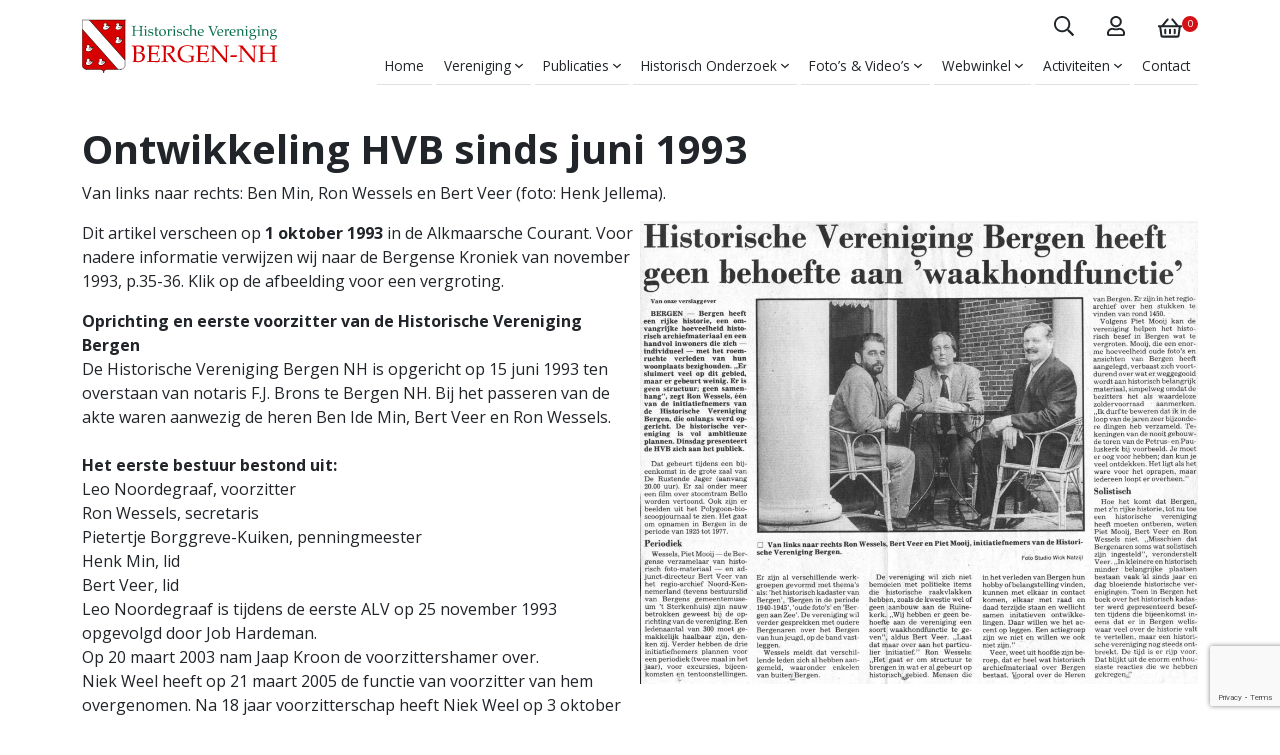

--- FILE ---
content_type: text/html; charset=UTF-8
request_url: https://www.hvb-nh.nl/ontwikkeling-hvb-sinds-juni-1993/
body_size: 15242
content:
<!doctype html>
<html lang="nl-NL">
<head>
	<meta charset="UTF-8" />
	<meta name="viewport" content="width=device-width, initial-scale=1" />
	<meta name='robots' content='index, follow, max-image-preview:large, max-snippet:-1, max-video-preview:-1' />
	<style>img:is([sizes="auto" i], [sizes^="auto," i]) { contain-intrinsic-size: 3000px 1500px }</style>
	
	<!-- This site is optimized with the Yoast SEO plugin v26.2 - https://yoast.com/wordpress/plugins/seo/ -->
	<title>Ontwikkeling HVB sinds juni 1993 - Historische Vereniging Bergen NH</title>
	<link rel="canonical" href="https://www.hvb-nh.nl/ontwikkeling-hvb-sinds-juni-1993/" />
	<meta property="og:locale" content="nl_NL" />
	<meta property="og:type" content="article" />
	<meta property="og:title" content="Ontwikkeling HVB sinds juni 1993 - Historische Vereniging Bergen NH" />
	<meta property="og:description" content="Van links naar rechts: Ben Min, Ron Wessels en Bert Veer (foto: Henk Jellema). Dit artikel verscheen op&nbsp;1 oktober 1993&nbsp;in de Alkmaarsche Courant. Voor nadere informatie verwijzen wij naar de Bergense Kroniek van november 1993, p.35-36. Klik op de afbeelding voor een vergroting. Oprichting en eerste voorzitter van de Historische Vereniging BergenDe Historische Vereniging Bergen [&hellip;]" />
	<meta property="og:url" content="https://www.hvb-nh.nl/ontwikkeling-hvb-sinds-juni-1993/" />
	<meta property="og:site_name" content="Historische Vereniging Bergen NH" />
	<meta property="article:modified_time" content="2024-03-16T12:57:52+00:00" />
	<meta property="og:image" content="https://www.hvb-nh.nl/wp-content/uploads/2021/10/ontwikkeling-krant-oprichting-1024x850.jpg" />
	<meta name="twitter:card" content="summary_large_image" />
	<meta name="twitter:label1" content="Geschatte leestijd" />
	<meta name="twitter:data1" content="6 minuten" />
	<script type="application/ld+json" class="yoast-schema-graph">{"@context":"https://schema.org","@graph":[{"@type":"WebPage","@id":"https://www.hvb-nh.nl/ontwikkeling-hvb-sinds-juni-1993/","url":"https://www.hvb-nh.nl/ontwikkeling-hvb-sinds-juni-1993/","name":"Ontwikkeling HVB sinds juni 1993 - Historische Vereniging Bergen NH","isPartOf":{"@id":"https://www.hvb-nh.nl/#website"},"primaryImageOfPage":{"@id":"https://www.hvb-nh.nl/ontwikkeling-hvb-sinds-juni-1993/#primaryimage"},"image":{"@id":"https://www.hvb-nh.nl/ontwikkeling-hvb-sinds-juni-1993/#primaryimage"},"thumbnailUrl":"https://www.hvb-nh.nl/wp-content/uploads/2021/10/ontwikkeling-krant-oprichting-1024x850.jpg","datePublished":"2017-05-09T13:40:26+00:00","dateModified":"2024-03-16T12:57:52+00:00","breadcrumb":{"@id":"https://www.hvb-nh.nl/ontwikkeling-hvb-sinds-juni-1993/#breadcrumb"},"inLanguage":"nl-NL","potentialAction":[{"@type":"ReadAction","target":["https://www.hvb-nh.nl/ontwikkeling-hvb-sinds-juni-1993/"]}]},{"@type":"ImageObject","inLanguage":"nl-NL","@id":"https://www.hvb-nh.nl/ontwikkeling-hvb-sinds-juni-1993/#primaryimage","url":"https://www.hvb-nh.nl/wp-content/uploads/2021/10/ontwikkeling-krant-oprichting-scaled.jpg","contentUrl":"https://www.hvb-nh.nl/wp-content/uploads/2021/10/ontwikkeling-krant-oprichting-scaled.jpg","width":2560,"height":2124},{"@type":"BreadcrumbList","@id":"https://www.hvb-nh.nl/ontwikkeling-hvb-sinds-juni-1993/#breadcrumb","itemListElement":[{"@type":"ListItem","position":1,"name":"Home","item":"https://www.hvb-nh.nl/"},{"@type":"ListItem","position":2,"name":"Ontwikkeling HVB sinds juni 1993"}]},{"@type":"WebSite","@id":"https://www.hvb-nh.nl/#website","url":"https://www.hvb-nh.nl/","name":"Historische Vereniging Bergen NH","description":"","potentialAction":[{"@type":"SearchAction","target":{"@type":"EntryPoint","urlTemplate":"https://www.hvb-nh.nl/?s={search_term_string}"},"query-input":{"@type":"PropertyValueSpecification","valueRequired":true,"valueName":"search_term_string"}}],"inLanguage":"nl-NL"}]}</script>
	<!-- / Yoast SEO plugin. -->


<link rel='dns-prefetch' href='//fonts.googleapis.com' />
<script type="text/javascript">
/* <![CDATA[ */
window._wpemojiSettings = {"baseUrl":"https:\/\/s.w.org\/images\/core\/emoji\/16.0.1\/72x72\/","ext":".png","svgUrl":"https:\/\/s.w.org\/images\/core\/emoji\/16.0.1\/svg\/","svgExt":".svg","source":{"concatemoji":"https:\/\/www.hvb-nh.nl\/wp-includes\/js\/wp-emoji-release.min.js?ver=6.8.3"}};
/*! This file is auto-generated */
!function(s,n){var o,i,e;function c(e){try{var t={supportTests:e,timestamp:(new Date).valueOf()};sessionStorage.setItem(o,JSON.stringify(t))}catch(e){}}function p(e,t,n){e.clearRect(0,0,e.canvas.width,e.canvas.height),e.fillText(t,0,0);var t=new Uint32Array(e.getImageData(0,0,e.canvas.width,e.canvas.height).data),a=(e.clearRect(0,0,e.canvas.width,e.canvas.height),e.fillText(n,0,0),new Uint32Array(e.getImageData(0,0,e.canvas.width,e.canvas.height).data));return t.every(function(e,t){return e===a[t]})}function u(e,t){e.clearRect(0,0,e.canvas.width,e.canvas.height),e.fillText(t,0,0);for(var n=e.getImageData(16,16,1,1),a=0;a<n.data.length;a++)if(0!==n.data[a])return!1;return!0}function f(e,t,n,a){switch(t){case"flag":return n(e,"\ud83c\udff3\ufe0f\u200d\u26a7\ufe0f","\ud83c\udff3\ufe0f\u200b\u26a7\ufe0f")?!1:!n(e,"\ud83c\udde8\ud83c\uddf6","\ud83c\udde8\u200b\ud83c\uddf6")&&!n(e,"\ud83c\udff4\udb40\udc67\udb40\udc62\udb40\udc65\udb40\udc6e\udb40\udc67\udb40\udc7f","\ud83c\udff4\u200b\udb40\udc67\u200b\udb40\udc62\u200b\udb40\udc65\u200b\udb40\udc6e\u200b\udb40\udc67\u200b\udb40\udc7f");case"emoji":return!a(e,"\ud83e\udedf")}return!1}function g(e,t,n,a){var r="undefined"!=typeof WorkerGlobalScope&&self instanceof WorkerGlobalScope?new OffscreenCanvas(300,150):s.createElement("canvas"),o=r.getContext("2d",{willReadFrequently:!0}),i=(o.textBaseline="top",o.font="600 32px Arial",{});return e.forEach(function(e){i[e]=t(o,e,n,a)}),i}function t(e){var t=s.createElement("script");t.src=e,t.defer=!0,s.head.appendChild(t)}"undefined"!=typeof Promise&&(o="wpEmojiSettingsSupports",i=["flag","emoji"],n.supports={everything:!0,everythingExceptFlag:!0},e=new Promise(function(e){s.addEventListener("DOMContentLoaded",e,{once:!0})}),new Promise(function(t){var n=function(){try{var e=JSON.parse(sessionStorage.getItem(o));if("object"==typeof e&&"number"==typeof e.timestamp&&(new Date).valueOf()<e.timestamp+604800&&"object"==typeof e.supportTests)return e.supportTests}catch(e){}return null}();if(!n){if("undefined"!=typeof Worker&&"undefined"!=typeof OffscreenCanvas&&"undefined"!=typeof URL&&URL.createObjectURL&&"undefined"!=typeof Blob)try{var e="postMessage("+g.toString()+"("+[JSON.stringify(i),f.toString(),p.toString(),u.toString()].join(",")+"));",a=new Blob([e],{type:"text/javascript"}),r=new Worker(URL.createObjectURL(a),{name:"wpTestEmojiSupports"});return void(r.onmessage=function(e){c(n=e.data),r.terminate(),t(n)})}catch(e){}c(n=g(i,f,p,u))}t(n)}).then(function(e){for(var t in e)n.supports[t]=e[t],n.supports.everything=n.supports.everything&&n.supports[t],"flag"!==t&&(n.supports.everythingExceptFlag=n.supports.everythingExceptFlag&&n.supports[t]);n.supports.everythingExceptFlag=n.supports.everythingExceptFlag&&!n.supports.flag,n.DOMReady=!1,n.readyCallback=function(){n.DOMReady=!0}}).then(function(){return e}).then(function(){var e;n.supports.everything||(n.readyCallback(),(e=n.source||{}).concatemoji?t(e.concatemoji):e.wpemoji&&e.twemoji&&(t(e.twemoji),t(e.wpemoji)))}))}((window,document),window._wpemojiSettings);
/* ]]> */
</script>

<style id='wp-emoji-styles-inline-css' type='text/css'>

	img.wp-smiley, img.emoji {
		display: inline !important;
		border: none !important;
		box-shadow: none !important;
		height: 1em !important;
		width: 1em !important;
		margin: 0 0.07em !important;
		vertical-align: -0.1em !important;
		background: none !important;
		padding: 0 !important;
	}
</style>
<link rel='stylesheet' id='wp-block-library-css' href='https://www.hvb-nh.nl/wp-includes/css/dist/block-library/style.min.css?ver=6.8.3' type='text/css' media='all' />
<style id='classic-theme-styles-inline-css' type='text/css'>
/*! This file is auto-generated */
.wp-block-button__link{color:#fff;background-color:#32373c;border-radius:9999px;box-shadow:none;text-decoration:none;padding:calc(.667em + 2px) calc(1.333em + 2px);font-size:1.125em}.wp-block-file__button{background:#32373c;color:#fff;text-decoration:none}
</style>
<style id='global-styles-inline-css' type='text/css'>
:root{--wp--preset--aspect-ratio--square: 1;--wp--preset--aspect-ratio--4-3: 4/3;--wp--preset--aspect-ratio--3-4: 3/4;--wp--preset--aspect-ratio--3-2: 3/2;--wp--preset--aspect-ratio--2-3: 2/3;--wp--preset--aspect-ratio--16-9: 16/9;--wp--preset--aspect-ratio--9-16: 9/16;--wp--preset--color--black: #000000;--wp--preset--color--cyan-bluish-gray: #abb8c3;--wp--preset--color--white: #ffffff;--wp--preset--color--pale-pink: #f78da7;--wp--preset--color--vivid-red: #cf2e2e;--wp--preset--color--luminous-vivid-orange: #ff6900;--wp--preset--color--luminous-vivid-amber: #fcb900;--wp--preset--color--light-green-cyan: #7bdcb5;--wp--preset--color--vivid-green-cyan: #00d084;--wp--preset--color--pale-cyan-blue: #8ed1fc;--wp--preset--color--vivid-cyan-blue: #0693e3;--wp--preset--color--vivid-purple: #9b51e0;--wp--preset--gradient--vivid-cyan-blue-to-vivid-purple: linear-gradient(135deg,rgba(6,147,227,1) 0%,rgb(155,81,224) 100%);--wp--preset--gradient--light-green-cyan-to-vivid-green-cyan: linear-gradient(135deg,rgb(122,220,180) 0%,rgb(0,208,130) 100%);--wp--preset--gradient--luminous-vivid-amber-to-luminous-vivid-orange: linear-gradient(135deg,rgba(252,185,0,1) 0%,rgba(255,105,0,1) 100%);--wp--preset--gradient--luminous-vivid-orange-to-vivid-red: linear-gradient(135deg,rgba(255,105,0,1) 0%,rgb(207,46,46) 100%);--wp--preset--gradient--very-light-gray-to-cyan-bluish-gray: linear-gradient(135deg,rgb(238,238,238) 0%,rgb(169,184,195) 100%);--wp--preset--gradient--cool-to-warm-spectrum: linear-gradient(135deg,rgb(74,234,220) 0%,rgb(151,120,209) 20%,rgb(207,42,186) 40%,rgb(238,44,130) 60%,rgb(251,105,98) 80%,rgb(254,248,76) 100%);--wp--preset--gradient--blush-light-purple: linear-gradient(135deg,rgb(255,206,236) 0%,rgb(152,150,240) 100%);--wp--preset--gradient--blush-bordeaux: linear-gradient(135deg,rgb(254,205,165) 0%,rgb(254,45,45) 50%,rgb(107,0,62) 100%);--wp--preset--gradient--luminous-dusk: linear-gradient(135deg,rgb(255,203,112) 0%,rgb(199,81,192) 50%,rgb(65,88,208) 100%);--wp--preset--gradient--pale-ocean: linear-gradient(135deg,rgb(255,245,203) 0%,rgb(182,227,212) 50%,rgb(51,167,181) 100%);--wp--preset--gradient--electric-grass: linear-gradient(135deg,rgb(202,248,128) 0%,rgb(113,206,126) 100%);--wp--preset--gradient--midnight: linear-gradient(135deg,rgb(2,3,129) 0%,rgb(40,116,252) 100%);--wp--preset--font-size--small: 13px;--wp--preset--font-size--medium: 20px;--wp--preset--font-size--large: 36px;--wp--preset--font-size--x-large: 42px;--wp--preset--spacing--20: 0.44rem;--wp--preset--spacing--30: 0.67rem;--wp--preset--spacing--40: 1rem;--wp--preset--spacing--50: 1.5rem;--wp--preset--spacing--60: 2.25rem;--wp--preset--spacing--70: 3.38rem;--wp--preset--spacing--80: 5.06rem;--wp--preset--shadow--natural: 6px 6px 9px rgba(0, 0, 0, 0.2);--wp--preset--shadow--deep: 12px 12px 50px rgba(0, 0, 0, 0.4);--wp--preset--shadow--sharp: 6px 6px 0px rgba(0, 0, 0, 0.2);--wp--preset--shadow--outlined: 6px 6px 0px -3px rgba(255, 255, 255, 1), 6px 6px rgba(0, 0, 0, 1);--wp--preset--shadow--crisp: 6px 6px 0px rgba(0, 0, 0, 1);}:where(.is-layout-flex){gap: 0.5em;}:where(.is-layout-grid){gap: 0.5em;}body .is-layout-flex{display: flex;}.is-layout-flex{flex-wrap: wrap;align-items: center;}.is-layout-flex > :is(*, div){margin: 0;}body .is-layout-grid{display: grid;}.is-layout-grid > :is(*, div){margin: 0;}:where(.wp-block-columns.is-layout-flex){gap: 2em;}:where(.wp-block-columns.is-layout-grid){gap: 2em;}:where(.wp-block-post-template.is-layout-flex){gap: 1.25em;}:where(.wp-block-post-template.is-layout-grid){gap: 1.25em;}.has-black-color{color: var(--wp--preset--color--black) !important;}.has-cyan-bluish-gray-color{color: var(--wp--preset--color--cyan-bluish-gray) !important;}.has-white-color{color: var(--wp--preset--color--white) !important;}.has-pale-pink-color{color: var(--wp--preset--color--pale-pink) !important;}.has-vivid-red-color{color: var(--wp--preset--color--vivid-red) !important;}.has-luminous-vivid-orange-color{color: var(--wp--preset--color--luminous-vivid-orange) !important;}.has-luminous-vivid-amber-color{color: var(--wp--preset--color--luminous-vivid-amber) !important;}.has-light-green-cyan-color{color: var(--wp--preset--color--light-green-cyan) !important;}.has-vivid-green-cyan-color{color: var(--wp--preset--color--vivid-green-cyan) !important;}.has-pale-cyan-blue-color{color: var(--wp--preset--color--pale-cyan-blue) !important;}.has-vivid-cyan-blue-color{color: var(--wp--preset--color--vivid-cyan-blue) !important;}.has-vivid-purple-color{color: var(--wp--preset--color--vivid-purple) !important;}.has-black-background-color{background-color: var(--wp--preset--color--black) !important;}.has-cyan-bluish-gray-background-color{background-color: var(--wp--preset--color--cyan-bluish-gray) !important;}.has-white-background-color{background-color: var(--wp--preset--color--white) !important;}.has-pale-pink-background-color{background-color: var(--wp--preset--color--pale-pink) !important;}.has-vivid-red-background-color{background-color: var(--wp--preset--color--vivid-red) !important;}.has-luminous-vivid-orange-background-color{background-color: var(--wp--preset--color--luminous-vivid-orange) !important;}.has-luminous-vivid-amber-background-color{background-color: var(--wp--preset--color--luminous-vivid-amber) !important;}.has-light-green-cyan-background-color{background-color: var(--wp--preset--color--light-green-cyan) !important;}.has-vivid-green-cyan-background-color{background-color: var(--wp--preset--color--vivid-green-cyan) !important;}.has-pale-cyan-blue-background-color{background-color: var(--wp--preset--color--pale-cyan-blue) !important;}.has-vivid-cyan-blue-background-color{background-color: var(--wp--preset--color--vivid-cyan-blue) !important;}.has-vivid-purple-background-color{background-color: var(--wp--preset--color--vivid-purple) !important;}.has-black-border-color{border-color: var(--wp--preset--color--black) !important;}.has-cyan-bluish-gray-border-color{border-color: var(--wp--preset--color--cyan-bluish-gray) !important;}.has-white-border-color{border-color: var(--wp--preset--color--white) !important;}.has-pale-pink-border-color{border-color: var(--wp--preset--color--pale-pink) !important;}.has-vivid-red-border-color{border-color: var(--wp--preset--color--vivid-red) !important;}.has-luminous-vivid-orange-border-color{border-color: var(--wp--preset--color--luminous-vivid-orange) !important;}.has-luminous-vivid-amber-border-color{border-color: var(--wp--preset--color--luminous-vivid-amber) !important;}.has-light-green-cyan-border-color{border-color: var(--wp--preset--color--light-green-cyan) !important;}.has-vivid-green-cyan-border-color{border-color: var(--wp--preset--color--vivid-green-cyan) !important;}.has-pale-cyan-blue-border-color{border-color: var(--wp--preset--color--pale-cyan-blue) !important;}.has-vivid-cyan-blue-border-color{border-color: var(--wp--preset--color--vivid-cyan-blue) !important;}.has-vivid-purple-border-color{border-color: var(--wp--preset--color--vivid-purple) !important;}.has-vivid-cyan-blue-to-vivid-purple-gradient-background{background: var(--wp--preset--gradient--vivid-cyan-blue-to-vivid-purple) !important;}.has-light-green-cyan-to-vivid-green-cyan-gradient-background{background: var(--wp--preset--gradient--light-green-cyan-to-vivid-green-cyan) !important;}.has-luminous-vivid-amber-to-luminous-vivid-orange-gradient-background{background: var(--wp--preset--gradient--luminous-vivid-amber-to-luminous-vivid-orange) !important;}.has-luminous-vivid-orange-to-vivid-red-gradient-background{background: var(--wp--preset--gradient--luminous-vivid-orange-to-vivid-red) !important;}.has-very-light-gray-to-cyan-bluish-gray-gradient-background{background: var(--wp--preset--gradient--very-light-gray-to-cyan-bluish-gray) !important;}.has-cool-to-warm-spectrum-gradient-background{background: var(--wp--preset--gradient--cool-to-warm-spectrum) !important;}.has-blush-light-purple-gradient-background{background: var(--wp--preset--gradient--blush-light-purple) !important;}.has-blush-bordeaux-gradient-background{background: var(--wp--preset--gradient--blush-bordeaux) !important;}.has-luminous-dusk-gradient-background{background: var(--wp--preset--gradient--luminous-dusk) !important;}.has-pale-ocean-gradient-background{background: var(--wp--preset--gradient--pale-ocean) !important;}.has-electric-grass-gradient-background{background: var(--wp--preset--gradient--electric-grass) !important;}.has-midnight-gradient-background{background: var(--wp--preset--gradient--midnight) !important;}.has-small-font-size{font-size: var(--wp--preset--font-size--small) !important;}.has-medium-font-size{font-size: var(--wp--preset--font-size--medium) !important;}.has-large-font-size{font-size: var(--wp--preset--font-size--large) !important;}.has-x-large-font-size{font-size: var(--wp--preset--font-size--x-large) !important;}
:where(.wp-block-post-template.is-layout-flex){gap: 1.25em;}:where(.wp-block-post-template.is-layout-grid){gap: 1.25em;}
:where(.wp-block-columns.is-layout-flex){gap: 2em;}:where(.wp-block-columns.is-layout-grid){gap: 2em;}
:root :where(.wp-block-pullquote){font-size: 1.5em;line-height: 1.6;}
</style>
<link rel='stylesheet' id='contact-form-7-css' href='https://www.hvb-nh.nl/wp-content/plugins/contact-form-7/includes/css/styles.css?ver=6.1.3' type='text/css' media='all' />
<link rel='stylesheet' id='bwg_frontend-css' href='https://www.hvb-nh.nl/wp-content/plugins/photo-gallery/css/bwg_frontend.css?ver=2.3.36' type='text/css' media='all' />
<link rel='stylesheet' id='bwg_font-awesome-css' href='https://www.hvb-nh.nl/wp-content/plugins/photo-gallery/css/font-awesome/font-awesome.css?ver=4.6.3' type='text/css' media='all' />
<link rel='stylesheet' id='bwg_mCustomScrollbar-css' href='https://www.hvb-nh.nl/wp-content/plugins/photo-gallery/css/jquery.mCustomScrollbar.css?ver=2.3.36' type='text/css' media='all' />
<link rel='stylesheet' id='bwg_sumoselect-css' href='https://www.hvb-nh.nl/wp-content/plugins/photo-gallery/css/sumoselect.css?ver=3.0.2' type='text/css' media='all' />
<link rel='stylesheet' id='woocommerce-layout-css' href='https://www.hvb-nh.nl/wp-content/plugins/woocommerce/assets/css/woocommerce-layout.css?ver=10.3.3' type='text/css' media='all' />
<link rel='stylesheet' id='woocommerce-smallscreen-css' href='https://www.hvb-nh.nl/wp-content/plugins/woocommerce/assets/css/woocommerce-smallscreen.css?ver=10.3.3' type='text/css' media='only screen and (max-width: 768px)' />
<link rel='stylesheet' id='woocommerce-general-css' href='https://www.hvb-nh.nl/wp-content/plugins/woocommerce/assets/css/woocommerce.css?ver=10.3.3' type='text/css' media='all' />
<style id='woocommerce-inline-inline-css' type='text/css'>
.woocommerce form .form-row .required { visibility: visible; }
</style>
<link rel='stylesheet' id='brands-styles-css' href='https://www.hvb-nh.nl/wp-content/plugins/woocommerce/assets/css/brands.css?ver=10.3.3' type='text/css' media='all' />
<link rel='stylesheet' id='child-style-css' href='https://www.hvb-nh.nl/wp-content/themes/hvb-child/assets/css/style.min.css?ver=1.0' type='text/css' media='all' />
<link rel='stylesheet' id='gfonts-css' href='https://fonts.googleapis.com/css2?family=Open+Sans%3Awght%40400%3B700&#038;display=swap&#038;ver=6.8.3' type='text/css' media='all' />
<script type="text/javascript" src="https://www.hvb-nh.nl/wp-includes/js/jquery/jquery.min.js?ver=3.7.1" id="jquery-core-js"></script>
<script type="text/javascript" src="https://www.hvb-nh.nl/wp-includes/js/jquery/jquery-migrate.min.js?ver=3.4.1" id="jquery-migrate-js"></script>
<script type="text/javascript" src="https://www.hvb-nh.nl/wp-content/plugins/photo-gallery/js/bwg_frontend.js?ver=2.3.36" id="bwg_frontend-js"></script>
<script type="text/javascript" id="bwg_sumoselect-js-extra">
/* <![CDATA[ */
var bwg_objectsL10n = {"bwg_select_tag":"Select Tag","bwg_search":"Zoeken"};
/* ]]> */
</script>
<script type="text/javascript" src="https://www.hvb-nh.nl/wp-content/plugins/photo-gallery/js/jquery.sumoselect.min.js?ver=3.0.2" id="bwg_sumoselect-js"></script>
<script type="text/javascript" src="https://www.hvb-nh.nl/wp-content/plugins/photo-gallery/js/jquery.mobile.js?ver=2.3.36" id="bwg_jquery_mobile-js"></script>
<script type="text/javascript" src="https://www.hvb-nh.nl/wp-content/plugins/photo-gallery/js/jquery.mCustomScrollbar.concat.min.js?ver=2.3.36" id="bwg_mCustomScrollbar-js"></script>
<script type="text/javascript" src="https://www.hvb-nh.nl/wp-content/plugins/photo-gallery/js/jquery.fullscreen-0.4.1.js?ver=0.4.1" id="jquery-fullscreen-js"></script>
<script type="text/javascript" id="bwg_gallery_box-js-extra">
/* <![CDATA[ */
var bwg_objectL10n = {"bwg_field_required":"field is required.","bwg_mail_validation":"Dit is geen geldig e-mailadres.","bwg_search_result":"Er zijn geen afbeeldingen gevonden die voldoen aan uw zoekopdracht."};
/* ]]> */
</script>
<script type="text/javascript" src="https://www.hvb-nh.nl/wp-content/plugins/photo-gallery/js/bwg_gallery_box.js?ver=2.3.36" id="bwg_gallery_box-js"></script>
<script type="text/javascript" src="https://www.hvb-nh.nl/wp-content/plugins/photo-gallery/js/jquery.raty.js?ver=2.5.2" id="bwg_raty-js"></script>
<script type="text/javascript" src="https://www.hvb-nh.nl/wp-content/plugins/photo-gallery/js/jquery.featureCarousel.js?ver=2.3.36" id="bwg_featureCarousel-js"></script>
<script type="text/javascript" src="https://www.hvb-nh.nl/wp-content/plugins/photo-gallery/js/3DEngine/3DEngine.js?ver=1.0.0" id="bwg_3DEngine-js"></script>
<script type="text/javascript" src="https://www.hvb-nh.nl/wp-content/plugins/photo-gallery/js/3DEngine/Sphere.js?ver=1.0.0" id="bwg_Sphere-js"></script>
<script type="text/javascript" src="https://www.hvb-nh.nl/wp-content/plugins/woocommerce/assets/js/jquery-blockui/jquery.blockUI.min.js?ver=2.7.0-wc.10.3.3" id="wc-jquery-blockui-js" defer="defer" data-wp-strategy="defer"></script>
<script type="text/javascript" id="wc-add-to-cart-js-extra">
/* <![CDATA[ */
var wc_add_to_cart_params = {"ajax_url":"\/wp-admin\/admin-ajax.php","wc_ajax_url":"\/?wc-ajax=%%endpoint%%","i18n_view_cart":"Bekijk winkelwagen","cart_url":"https:\/\/www.hvb-nh.nl\/webwinkel\/winkelwagen\/","is_cart":"","cart_redirect_after_add":"no"};
/* ]]> */
</script>
<script type="text/javascript" src="https://www.hvb-nh.nl/wp-content/plugins/woocommerce/assets/js/frontend/add-to-cart.min.js?ver=10.3.3" id="wc-add-to-cart-js" defer="defer" data-wp-strategy="defer"></script>
<script type="text/javascript" src="https://www.hvb-nh.nl/wp-content/plugins/woocommerce/assets/js/js-cookie/js.cookie.min.js?ver=2.1.4-wc.10.3.3" id="wc-js-cookie-js" defer="defer" data-wp-strategy="defer"></script>
<script type="text/javascript" id="woocommerce-js-extra">
/* <![CDATA[ */
var woocommerce_params = {"ajax_url":"\/wp-admin\/admin-ajax.php","wc_ajax_url":"\/?wc-ajax=%%endpoint%%","i18n_password_show":"Wachtwoord weergeven","i18n_password_hide":"Wachtwoord verbergen"};
/* ]]> */
</script>
<script type="text/javascript" src="https://www.hvb-nh.nl/wp-content/plugins/woocommerce/assets/js/frontend/woocommerce.min.js?ver=10.3.3" id="woocommerce-js" defer="defer" data-wp-strategy="defer"></script>
<link rel="https://api.w.org/" href="https://www.hvb-nh.nl/wp-json/" /><link rel="alternate" title="JSON" type="application/json" href="https://www.hvb-nh.nl/wp-json/wp/v2/pages/2648" /><link rel="EditURI" type="application/rsd+xml" title="RSD" href="https://www.hvb-nh.nl/xmlrpc.php?rsd" />
<meta name="generator" content="WordPress 6.8.3" />
<meta name="generator" content="WooCommerce 10.3.3" />
<link rel='shortlink' href='https://www.hvb-nh.nl/?p=2648' />
<link rel="alternate" title="oEmbed (JSON)" type="application/json+oembed" href="https://www.hvb-nh.nl/wp-json/oembed/1.0/embed?url=https%3A%2F%2Fwww.hvb-nh.nl%2Fontwikkeling-hvb-sinds-juni-1993%2F" />
<link rel="alternate" title="oEmbed (XML)" type="text/xml+oembed" href="https://www.hvb-nh.nl/wp-json/oembed/1.0/embed?url=https%3A%2F%2Fwww.hvb-nh.nl%2Fontwikkeling-hvb-sinds-juni-1993%2F&#038;format=xml" />
	<noscript><style>.woocommerce-product-gallery{ opacity: 1 !important; }</style></noscript>
	<link rel="icon" href="https://www.hvb-nh.nl/wp-content/uploads/2024/02/cropped-favicon-1-32x32.png" sizes="32x32" />
<link rel="icon" href="https://www.hvb-nh.nl/wp-content/uploads/2024/02/cropped-favicon-1-192x192.png" sizes="192x192" />
<link rel="apple-touch-icon" href="https://www.hvb-nh.nl/wp-content/uploads/2024/02/cropped-favicon-1-180x180.png" />
<meta name="msapplication-TileImage" content="https://www.hvb-nh.nl/wp-content/uploads/2024/02/cropped-favicon-1-270x270.png" />

	<!-- Global site tag (gtag.js) - Google Analytics -->
<script async src="https://www.googletagmanager.com/gtag/js?id=G-Z8ENZFPNPF"></script>
<script>
  window.dataLayer = window.dataLayer || [];
  function gtag(){dataLayer.push(arguments);}
  gtag('js', new Date());

  gtag('config', 'G-Z8ENZFPNPF');
</script></head>

<body class="wp-singular page-template-default page page-id-2648 wp-theme-foundation wp-child-theme-hvb-child theme-foundation woocommerce-no-js">

	<nav class="navbar navbar-light navbar-expand-lg">
    <div class="container">
        <button class="navbar-toggler" type="button" data-bs-toggle="offcanvas" data-bs-target="#offcanvasNavbar" aria-controls="offcanvasNavbar" aria-expanded="false" aria-label="Toggle navigation">
            <span class="navbar-toggler-icon"></span>
        </button>

        <a class="navbar-brand" href="https://www.hvb-nh.nl/" title="Historische Vereniging Bergen NH" rel="home">
            <img src="https://www.hvb-nh.nl/images/logo-hvb-nh-new.svg" alt="Historische Vereniging Bergen NH" width="232" height="63" />
        </a>

        <div class="navbar-content">
            <ul class="nav navbar-actions">
    <li class="nav-item">
    <a href="#" class="nav-link nav-search" data-bs-toggle="offcanvas" data-bs-target="#offcanvasTop" aria-controls="offcanvasTop">
        <span class="title">Zoeken</span>
    </a>
</li>
    <li class="nav-item">
            <a class="nav-link nav-customer" href="https://www.hvb-nh.nl/webwinkel/mijn-gegevens/" title="Login / Register"><span class="title">Login / Register</span></a>
     </li>    <li class="nav-item">
    <a class="nav-link nav-cart" href="https://www.hvb-nh.nl/webwinkel/winkelwagen/" title="View your shopping cart">
        <span class="title">My Shopping Cart</span>
        <span class="counter">
            <span class="counter-number">0</span> <span class="counter-label">items</span>        </span>
        <span class="totals">
            <span class="woocommerce-Price-amount amount"><bdi><span class="woocommerce-Price-currencySymbol">&euro;</span>&nbsp;0,00</bdi></span>        </span>
    </a>
</li>

</ul>
            <div class="offcanvas offcanvas-end" tabindex="-1" id="offcanvasNavbar" aria-labelledby="offcanvasNavbarLabel">
                <div class="offcanvas-header">
                    <h5 class="offcanvas-title" id="offcanvasNavbarLabel">Menu</h5>
                    <button type="button" class="btn-close text-reset" data-bs-dismiss="offcanvas" aria-label="Close"></button>
                </div>
                <div class="offcanvas-body">
                    <ul id="menu-hoofdmenu" class="navbar-nav justify-content-end flex-grow-1" itemscope itemtype="http://www.schema.org/SiteNavigationElement"><li  id="menu-item-4029" class="menu-item menu-item-type-custom menu-item-object-custom menu-item-4029 nav-item"><a itemprop="url" href="/" class="nav-link"><span itemprop="name">Home</span></a></li>
<li  id="menu-item-1201" class="dropdown-lg menu-item menu-item-type-custom menu-item-object-custom current-menu-ancestor menu-item-has-children dropdown menu-item-1201 nav-item"><a href="#" data-bs-toggle="dropdown" aria-haspopup="true" aria-expanded="false" class="dropdown-toggle nav-link" id="menu-item-dropdown-1201"><span itemprop="name">Vereniging</span></a>
<ul class="megamenu dropdown-menu menu-container mx-auto dropdown-menu-lg-end" aria-labelledby="menu-item-dropdown-1201">
	<li  id="menu-item-2090" class="menu-item menu-item-type-custom menu-item-object-custom current-menu-ancestor current-menu-parent menu-item-has-children active menu-item-2090 nav-item"><a itemprop="url" href="#" class="dropdown-item"><span itemprop="name">VERENIGINGSZAKEN</span></a>
	<ul class="level-1" aria-labelledby="menu-item-dropdown-1201">
		<li  id="menu-item-1203" class="menu-item menu-item-type-post_type menu-item-object-page menu-item-1203 nav-item"><a itemprop="url" href="https://www.hvb-nh.nl/vereniging/doelstelling/" class="dropdown-item"><span itemprop="name">Doelstelling</span></a></li>
		<li  id="menu-item-1208" class="menu-item menu-item-type-post_type menu-item-object-page menu-item-1208 nav-item"><a itemprop="url" href="https://www.hvb-nh.nl/vereniging/bestuur/" class="dropdown-item"><span itemprop="name">Huidig bestuur</span></a></li>
		<li  id="menu-item-1204" class="menu-item menu-item-type-post_type menu-item-object-page menu-item-1204 nav-item"><a itemprop="url" href="https://www.hvb-nh.nl/vereniging/doelstelling/statuten/" class="dropdown-item"><span itemprop="name">Statuten</span></a></li>
		<li  id="menu-item-1205" class="menu-item menu-item-type-post_type menu-item-object-page menu-item-1205 nav-item"><a itemprop="url" href="https://www.hvb-nh.nl/vereniging/doelstelling/huishoudelijk-reglement/" class="dropdown-item"><span itemprop="name">Huishoudelijk reglement</span></a></li>
		<li  id="menu-item-3617" class="menu-item menu-item-type-post_type menu-item-object-page menu-item-3617 nav-item"><a itemprop="url" href="https://www.hvb-nh.nl/beleidsplan/" class="dropdown-item"><span itemprop="name">Beleidsplan</span></a></li>
		<li  id="menu-item-1211" class="menu-item menu-item-type-post_type menu-item-object-page menu-item-1211 nav-item"><a itemprop="url" href="https://www.hvb-nh.nl/vereniging/bestuur/leden-van-verdiensten-ereleden/" class="dropdown-item"><span itemprop="name">Leden van verdienste &#038; ereleden</span></a></li>
		<li  id="menu-item-1209" class="menu-item menu-item-type-post_type menu-item-object-page menu-item-1209 nav-item"><a itemprop="url" href="https://www.hvb-nh.nl/vereniging/bestuur/anbi-gegevens/" class="dropdown-item"><span itemprop="name">ANBI-gegevens</span></a></li>
		<li  id="menu-item-1210" class="menu-item menu-item-type-post_type menu-item-object-page menu-item-1210 nav-item"><a itemprop="url" href="https://www.hvb-nh.nl/vereniging/bestuur/steunpilaren/" class="dropdown-item"><span itemprop="name">Steunpilaren</span></a></li>
		<li  id="menu-item-2666" class="menu-item menu-item-type-post_type menu-item-object-page current-menu-item page_item page-item-2648 current_page_item active menu-item-2666 nav-item"><a itemprop="url" href="https://www.hvb-nh.nl/ontwikkeling-hvb-sinds-juni-1993/" class="dropdown-item" aria-current="page"><span itemprop="name">Ontwikkeling HVB sinds juni 1993</span></a></li>
	</ul>
</li>
	<li  id="menu-item-2092" class="menu-item menu-item-type-custom menu-item-object-custom menu-item-has-children menu-item-2092 nav-item"><a itemprop="url" href="#" class="dropdown-item"><span itemprop="name">WERKGROEPEN</span></a>
	<ul class="level-1" aria-labelledby="menu-item-dropdown-1201">
		<li  id="menu-item-1218" class="menu-item menu-item-type-post_type menu-item-object-page menu-item-1218 nav-item"><a itemprop="url" href="https://www.hvb-nh.nl/vereniging/werkgroepen/beeld-en-geluid/" class="dropdown-item"><span itemprop="name">Beeld en geluid</span></a></li>
		<li  id="menu-item-39387" class="menu-item menu-item-type-post_type menu-item-object-page menu-item-39387 nav-item"><a itemprop="url" href="https://www.hvb-nh.nl/vereniging/werkgroepen/comite-4-mei-herdenking/" class="dropdown-item"><span itemprop="name">4 mei comité herdenking</span></a></li>
		<li  id="menu-item-3620" class="menu-item menu-item-type-post_type menu-item-object-page menu-item-3620 nav-item"><a itemprop="url" href="https://www.hvb-nh.nl/excursies/" class="dropdown-item"><span itemprop="name">Excursies</span></a></li>
		<li  id="menu-item-33494" class="menu-item menu-item-type-post_type menu-item-object-page menu-item-33494 nav-item"><a itemprop="url" href="https://www.hvb-nh.nl/fotoherkenningsgroep/" class="dropdown-item"><span itemprop="name">Fotoherkenningsgroep</span></a></li>
		<li  id="menu-item-2013" class="menu-item menu-item-type-post_type menu-item-object-page menu-item-2013 nav-item"><a itemprop="url" href="https://www.hvb-nh.nl/histon/" class="dropdown-item"><span itemprop="name">Historisch onderzoek &#038; Kadaster</span></a></li>
		<li  id="menu-item-27645" class="menu-item menu-item-type-post_type menu-item-object-page menu-item-27645 nav-item"><a itemprop="url" href="https://www.hvb-nh.nl/werkgroep-hvb-jeugd/" class="dropdown-item"><span itemprop="name">HVB-jeugd</span></a></li>
		<li  id="menu-item-1221" class="menu-item menu-item-type-post_type menu-item-object-page menu-item-1221 nav-item"><a itemprop="url" href="https://www.hvb-nh.nl/vereniging/werkgroepen/ledenadministratie/" class="dropdown-item"><span itemprop="name">Ledenadministratie</span></a></li>
		<li  id="menu-item-1214" class="menu-item menu-item-type-post_type menu-item-object-page menu-item-1214 nav-item"><a itemprop="url" href="https://www.hvb-nh.nl/vereniging/werkgroepen/oude-begraafplaats/" class="dropdown-item"><span itemprop="name">Oude begraafplaats</span></a></li>
		<li  id="menu-item-1220" class="menu-item menu-item-type-post_type menu-item-object-page menu-item-1220 nav-item"><a itemprop="url" href="https://www.hvb-nh.nl/vereniging/werkgroepen/promoteam/" class="dropdown-item"><span itemprop="name">Promoteam</span></a></li>
		<li  id="menu-item-1216" class="menu-item menu-item-type-post_type menu-item-object-page menu-item-1216 nav-item"><a itemprop="url" href="https://www.hvb-nh.nl/vereniging/werkgroepen/redactie-kroniek/" class="dropdown-item"><span itemprop="name">Redactie Kroniek</span></a></li>
		<li  id="menu-item-1222" class="menu-item menu-item-type-post_type menu-item-object-page menu-item-1222 nav-item"><a itemprop="url" href="https://www.hvb-nh.nl/vereniging/werkgroepen/verspreiding/" class="dropdown-item"><span itemprop="name">Verspreiding</span></a></li>
		<li  id="menu-item-1223" class="menu-item menu-item-type-post_type menu-item-object-page menu-item-1223 nav-item"><a itemprop="url" href="https://www.hvb-nh.nl/vereniging/werkgroepen/websitebeheer/" class="dropdown-item"><span itemprop="name">Websitebeheer</span></a></li>
	</ul>
</li>
	<li  id="menu-item-2093" class="menu-item menu-item-type-custom menu-item-object-custom menu-item-has-children menu-item-2093 nav-item"><a itemprop="url" href="#" class="dropdown-item"><span itemprop="name">LIDMAATSCHAP</span></a>
	<ul class="level-1" aria-labelledby="menu-item-dropdown-1201">
		<li  id="menu-item-1226" class="menu-item menu-item-type-post_type menu-item-object-page menu-item-1226 nav-item"><a itemprop="url" href="https://www.hvb-nh.nl/contact/informatie/" class="dropdown-item"><span itemprop="name">Informatie Lidmaatschap</span></a></li>
		<li  id="menu-item-2035" class="menu-item menu-item-type-post_type menu-item-object-page menu-item-2035 nav-item"><a itemprop="url" href="https://www.hvb-nh.nl/mutatie-of-opzeggen-doorgeven/" class="dropdown-item"><span itemprop="name">Mutatie of opzeggen doorgeven</span></a></li>
		<li  id="menu-item-3770" class="menu-item menu-item-type-post_type menu-item-object-page menu-item-privacy-policy menu-item-3770 nav-item"><a itemprop="url" href="https://www.hvb-nh.nl/privacystatement/" class="dropdown-item"><span itemprop="name">Bescherming persoonsgegevens</span></a></li>
		<li  id="menu-item-2117" class="menu-item menu-item-type-custom menu-item-object-custom menu-item-2117 nav-item"><a itemprop="url" href="#" class="dropdown-item"><span itemprop="name"><img src="/images/hvb-logo-klein.png"></span></a></li>
	</ul>
</li>
</ul>
</li>
<li  id="menu-item-1421" class="menu-item menu-item-type-custom menu-item-object-custom menu-item-has-children dropdown menu-item-1421 nav-item"><a href="#" data-bs-toggle="dropdown" aria-haspopup="true" aria-expanded="false" class="dropdown-toggle nav-link" id="menu-item-dropdown-1421"><span itemprop="name">Publicaties</span></a>
<ul class="megamenu dropdown-menu menu-container mx-auto dropdown-menu-lg-end" aria-labelledby="menu-item-dropdown-1421">
	<li  id="menu-item-1424" class="menu-item menu-item-type-post_type menu-item-object-page menu-item-1424 nav-item"><a itemprop="url" href="https://www.hvb-nh.nl/publicaties/kronieken-themanummers/" class="dropdown-item"><span itemprop="name">Kronieken &#038; Themanummers</span></a></li>
	<li  id="menu-item-39398" class="menu-item menu-item-type-post_type menu-item-object-page menu-item-39398 nav-item"><a itemprop="url" href="https://www.hvb-nh.nl/publicaties/lemmas/" class="dropdown-item"><span itemprop="name">Lemma’s</span></a></li>
	<li  id="menu-item-39399" class="menu-item menu-item-type-post_type menu-item-object-page menu-item-39399 nav-item"><a itemprop="url" href="https://www.hvb-nh.nl/lemma-index/" class="dropdown-item"><span itemprop="name">Index van kronieken</span></a></li>
	<li  id="menu-item-1422" class="menu-item menu-item-type-post_type menu-item-object-page menu-item-1422 nav-item"><a itemprop="url" href="https://www.hvb-nh.nl/publicaties/wetenswaardigheden/" class="dropdown-item"><span itemprop="name">Wetenswaardigheden</span></a></li>
	<li  id="menu-item-1423" class="menu-item menu-item-type-post_type menu-item-object-page menu-item-1423 nav-item"><a itemprop="url" href="https://www.hvb-nh.nl/histon/geschiedenis-in-een-notedop/" class="dropdown-item"><span itemprop="name">Geschiedenis in een notendop</span></a></li>
	<li  id="menu-item-38673" class="menu-item menu-item-type-post_type menu-item-object-page menu-item-38673 nav-item"><a itemprop="url" href="https://www.hvb-nh.nl/balans-2016/" class="dropdown-item"><span itemprop="name">Gevelstenen in Bergen</span></a></li>
	<li  id="menu-item-1425" class="menu-item menu-item-type-post_type menu-item-object-page menu-item-1425 nav-item"><a itemprop="url" href="https://www.hvb-nh.nl/publicaties/nieuwsblad-voor-leden/" class="dropdown-item"><span itemprop="name">HVB Nieuws</span></a></li>
	<li  id="menu-item-1426" class="menu-item menu-item-type-post_type menu-item-object-page menu-item-1426 nav-item"><a itemprop="url" href="https://www.hvb-nh.nl/publicaties/uitgaves-van-de-hvb/" class="dropdown-item"><span itemprop="name">Andere uitgaven van de HVB</span></a></li>
	<li  id="menu-item-4247" class="menu-item menu-item-type-post_type menu-item-object-page menu-item-4247 nav-item"><a itemprop="url" href="https://www.hvb-nh.nl/jan-roggeveen/" class="dropdown-item"><span itemprop="name">Jan Roggeveen</span></a></li>
	<li  id="menu-item-1428" class="menu-item menu-item-type-post_type menu-item-object-page menu-item-1428 nav-item"><a itemprop="url" href="https://www.hvb-nh.nl/publicaties/boeken-van-derden/" class="dropdown-item"><span itemprop="name">Boeken van derden</span></a></li>
	<li  id="menu-item-3362" class="menu-item menu-item-type-post_type menu-item-object-page menu-item-3362 nav-item"><a itemprop="url" href="https://www.hvb-nh.nl/gedicht-de-slag-bij-bergen/" class="dropdown-item"><span itemprop="name">Gedicht De Slag Bij Bergen</span></a></li>
	<li  id="menu-item-4034" class="menu-item menu-item-type-post_type menu-item-object-page menu-item-4034 nav-item"><a itemprop="url" href="https://www.hvb-nh.nl/gedicht-25-jubileum/" class="dropdown-item"><span itemprop="name">Gedicht 25 jaar jubileum</span></a></li>
</ul>
</li>
<li  id="menu-item-1435" class="menu-item menu-item-type-custom menu-item-object-custom menu-item-has-children dropdown menu-item-1435 nav-item"><a href="#" data-bs-toggle="dropdown" aria-haspopup="true" aria-expanded="false" class="dropdown-toggle nav-link" id="menu-item-dropdown-1435"><span itemprop="name">Historisch Onderzoek</span></a>
<ul class="megamenu dropdown-menu menu-container mx-auto dropdown-menu-lg-end" aria-labelledby="menu-item-dropdown-1435">
	<li  id="menu-item-39448" class="menu-item menu-item-type-post_type menu-item-object-page menu-item-39448 nav-item"><a itemprop="url" href="https://www.hvb-nh.nl/tweehonderd-jaar-bergense-jaartallen/" class="dropdown-item"><span itemprop="name">Tweehonderd jaar Bergense jaartallen</span></a></li>
	<li  id="menu-item-41404" class="menu-item menu-item-type-post_type menu-item-object-page menu-item-41404 nav-item"><a itemprop="url" href="https://www.hvb-nh.nl/histon/archieven-van-bergen/" class="dropdown-item"><span itemprop="name">Archieven van Bergen</span></a></li>
	<li  id="menu-item-2646" class="menu-item menu-item-type-post_type menu-item-object-page menu-item-2646 nav-item"><a itemprop="url" href="https://www.hvb-nh.nl/links/" class="dropdown-item"><span itemprop="name">Links</span></a></li>
	<li  id="menu-item-1432" class="menu-item menu-item-type-post_type menu-item-object-page menu-item-1432 nav-item"><a itemprop="url" href="https://www.hvb-nh.nl/histon/adresboekjes/" class="dropdown-item"><span itemprop="name">Adresboekjes</span></a></li>
	<li  id="menu-item-40232" class="menu-item menu-item-type-post_type menu-item-object-page menu-item-40232 nav-item"><a itemprop="url" href="https://www.hvb-nh.nl/historisch-kadaster-bergen-nh/" class="dropdown-item"><span itemprop="name">Historisch kadaster Bergen NH</span></a></li>
	<li  id="menu-item-1434" class="menu-item menu-item-type-post_type menu-item-object-page menu-item-1434 nav-item"><a itemprop="url" href="https://www.hvb-nh.nl/histon/genealogoische-bronnen/" class="dropdown-item"><span itemprop="name">Genealogische bronnen</span></a></li>
	<li  id="menu-item-1433" class="menu-item menu-item-type-post_type menu-item-object-page menu-item-1433 nav-item"><a itemprop="url" href="https://www.hvb-nh.nl/histon/bestuurders-van-bergen/" class="dropdown-item"><span itemprop="name">Bestuurders van Bergen</span></a></li>
	<li  id="menu-item-31650" class="menu-item menu-item-type-post_type menu-item-object-page menu-item-31650 nav-item"><a itemprop="url" href="https://www.hvb-nh.nl/landkaarten/" class="dropdown-item"><span itemprop="name">Landkaarten, plattegronden en luchtfoto’s</span></a></li>
	<li  id="menu-item-3683" class="menu-item menu-item-type-post_type menu-item-object-page menu-item-3683 nav-item"><a itemprop="url" href="https://www.hvb-nh.nl/tweede-wereldoorlog/" class="dropdown-item"><span itemprop="name">Tweede Wereldoorlog</span></a></li>
	<li  id="menu-item-1431" class="menu-item menu-item-type-post_type menu-item-object-page menu-item-1431 nav-item"><a itemprop="url" href="https://www.hvb-nh.nl/histon/bergens-volkslied/" class="dropdown-item"><span itemprop="name">Bergens volkslied</span></a></li>
</ul>
</li>
<li  id="menu-item-1440" class="menu-item menu-item-type-custom menu-item-object-custom menu-item-has-children dropdown menu-item-1440 nav-item"><a href="#" data-bs-toggle="dropdown" aria-haspopup="true" aria-expanded="false" class="dropdown-toggle nav-link" id="menu-item-dropdown-1440"><span itemprop="name">Foto&#8217;s &#038; Video&#8217;s</span></a>
<ul class="megamenu dropdown-menu menu-container mx-auto dropdown-menu-lg-end" aria-labelledby="menu-item-dropdown-1440">
	<li  id="menu-item-38938" class="menu-item menu-item-type-post_type menu-item-object-page menu-item-38938 nav-item"><a itemprop="url" href="https://www.hvb-nh.nl/beeldbank-historische-vereniging-bergen-nh/" class="dropdown-item"><span itemprop="name">Beeldbank Historische Vereniging Bergen NH</span></a></li>
	<li  id="menu-item-40150" class="menu-item menu-item-type-post_type menu-item-object-page menu-item-40150 nav-item"><a itemprop="url" href="https://www.hvb-nh.nl/multimedia/beeldbank/" class="dropdown-item"><span itemprop="name">Beeldbank Regionaal Archief Alkmaar</span></a></li>
	<li  id="menu-item-40813" class="menu-item menu-item-type-post_type menu-item-object-page menu-item-40813 nav-item"><a itemprop="url" href="https://www.hvb-nh.nl/bevrijdingsdag-2025/" class="dropdown-item"><span itemprop="name">Bevrijdingsdag 2025</span></a></li>
	<li  id="menu-item-39989" class="menu-item menu-item-type-post_type menu-item-object-page menu-item-39989 nav-item"><a itemprop="url" href="https://www.hvb-nh.nl/450-jaar-ruinekerk/" class="dropdown-item"><span itemprop="name">450 jaar Ruïnekerk</span></a></li>
	<li  id="menu-item-40065" class="menu-item menu-item-type-post_type menu-item-object-page menu-item-40065 nav-item"><a itemprop="url" href="https://www.hvb-nh.nl/presentatie-kronieken-2024/" class="dropdown-item"><span itemprop="name">Presentatie Kronieken</span></a></li>
	<li  id="menu-item-40835" class="menu-item menu-item-type-post_type menu-item-object-page menu-item-40835 nav-item"><a itemprop="url" href="https://www.hvb-nh.nl/acviviteiten-jeugd-ambassadeurs/" class="dropdown-item"><span itemprop="name">Activiteiten jeugdambassadeurs</span></a></li>
	<li  id="menu-item-40391" class="menu-item menu-item-type-post_type menu-item-object-page menu-item-40391 nav-item"><a itemprop="url" href="https://www.hvb-nh.nl/de-slag-bij-bergen-herdacht-19-september-2024/" class="dropdown-item"><span itemprop="name">De slag bij Bergen herdacht – 19 september 2024</span></a></li>
	<li  id="menu-item-40057" class="menu-item menu-item-type-post_type menu-item-object-page menu-item-40057 nav-item"><a itemprop="url" href="https://www.hvb-nh.nl/activiteiten-voor-2022/" class="dropdown-item"><span itemprop="name">Activiteiten vóór 2022 (fotoverslagen)</span></a></li>
</ul>
</li>
<li  id="menu-item-37761" class="menu-item menu-item-type-custom menu-item-object-custom menu-item-has-children dropdown menu-item-37761 nav-item"><a href="#" data-bs-toggle="dropdown" aria-haspopup="true" aria-expanded="false" class="dropdown-toggle nav-link" id="menu-item-dropdown-37761"><span itemprop="name">Webwinkel</span></a>
<ul class="megamenu dropdown-menu menu-container mx-auto dropdown-menu-lg-end" aria-labelledby="menu-item-dropdown-37761">
	<li  id="menu-item-37762" class="menu-item menu-item-type-custom menu-item-object-custom menu-item-37762 nav-item"><a itemprop="url" href="/product-categorie/kronieken-2/" class="dropdown-item"><span itemprop="name">Kronieken</span></a></li>
	<li  id="menu-item-37766" class="menu-item menu-item-type-custom menu-item-object-custom menu-item-37766 nav-item"><a itemprop="url" href="/product-categorie/kronieken/" class="dropdown-item"><span itemprop="name">Themanummers</span></a></li>
	<li  id="menu-item-37764" class="menu-item menu-item-type-custom menu-item-object-custom menu-item-37764 nav-item"><a itemprop="url" href="/product-categorie/wandelroutes/" class="dropdown-item"><span itemprop="name">Wandel/fietsroutes</span></a></li>
	<li  id="menu-item-37765" class="menu-item menu-item-type-custom menu-item-object-custom menu-item-37765 nav-item"><a itemprop="url" href="/product-categorie/boeken/" class="dropdown-item"><span itemprop="name">Boeken / DVD&#8217;s</span></a></li>
	<li  id="menu-item-37760" class="menu-item menu-item-type-custom menu-item-object-custom menu-item-37760 nav-item"><a itemprop="url" href="/product-categorie/kaarten-hvb/" class="dropdown-item"><span itemprop="name">Kaarten</span></a></li>
	<li  id="menu-item-37763" class="menu-item menu-item-type-custom menu-item-object-custom menu-item-37763 nav-item"><a itemprop="url" href="/product-categorie/vlaggen/" class="dropdown-item"><span itemprop="name">Vlaggen</span></a></li>
</ul>
</li>
<li  id="menu-item-2695" class="menu-item menu-item-type-custom menu-item-object-custom menu-item-has-children dropdown menu-item-2695 nav-item"><a href="#" data-bs-toggle="dropdown" aria-haspopup="true" aria-expanded="false" class="dropdown-toggle nav-link" id="menu-item-dropdown-2695"><span itemprop="name">Activiteiten</span></a>
<ul class="megamenu dropdown-menu menu-container mx-auto dropdown-menu-lg-end" aria-labelledby="menu-item-dropdown-2695">
	<li  id="menu-item-3480" class="menu-item menu-item-type-post_type menu-item-object-page menu-item-3480 nav-item"><a itemprop="url" href="https://www.hvb-nh.nl/aanmelden-voor-een-excursie/" class="dropdown-item"><span itemprop="name">U kunt zich OP DIT MOMENT NIET aanmelden  voor een excursie.</span></a></li>
</ul>
</li>
<li  id="menu-item-2163" class="menu-item menu-item-type-post_type menu-item-object-page menu-item-2163 nav-item"><a itemprop="url" href="https://www.hvb-nh.nl/contact/" class="nav-link"><span itemprop="name">Contact</span></a></li>
</ul>                </div>
            </div>
        </div>
    </div>
</nav><div class="offcanvas offcanvas-end" tabindex="-1" id="offcanvasExample" aria-labelledby="offcanvasExampleLabel">
    <div class="offcanvas-header">
        <h5 class="offcanvas-title" id="offcanvasExampleLabel">My Shopping Cart</h5>
        <button type="button" class="btn-close text-reset" data-bs-dismiss="offcanvas" aria-label="Close"></button>
    </div>
    <div class="offcanvas-body">
        <div>
            

	<p class="woocommerce-mini-cart__empty-message">Geen producten in de winkelwagen.</p>


        </div>
    </div>
</div>
<div class="offcanvas offcanvas-top offcanvas-search" tabindex="-1" id="offcanvasTop" aria-labelledby="offcanvasTopLabel">
    <div class="container">
        <div class="offcanvas-header">
            <h5 id="offcanvasTopLabel">Search ...</h5>
            <button type="button" class="btn-close text-reset" data-bs-dismiss="offcanvas" aria-label="Close"></button>
        </div>
        <div class="offcanvas-body">
            <form role="search" method="get" class="search-form" action="https://www.hvb-nh.nl/">
                <div class="input-group">
                    <input type="search" class="form-control" placeholder="Search ..." value="" name="s" title="Search for" />
                    <button type="submit" class="btn btn-primary search-submit"><span>Search</span></button>
                </div>
            </form>
        </div>
    </div>
</div>

        
            <nav aria-label="breadcrumb" class="breadcrumb">
    <div class="container">
            </div>
</nav>
    
    <main id="main" class="site-main page">
        <div class="container">
            <article id="post-2648" class="post-2648 page type-page status-publish hentry">
	<header class="entry-header">
		<h1 class="entry-title">Ontwikkeling HVB sinds juni 1993</h1>	</header>
	<div class="entry-content">
		
<p>Van links naar rechts: Ben Min, Ron Wessels en Bert Veer (foto: Henk Jellema).</p>



<div class="wp-block-columns is-layout-flex wp-container-core-columns-is-layout-9d6595d7 wp-block-columns-is-layout-flex">
<div class="wp-block-column is-layout-flow wp-block-column-is-layout-flow">
<p>Dit artikel verscheen op<strong>&nbsp;1 oktober 1993</strong>&nbsp;in de Alkmaarsche Courant. Voor nadere informatie verwijzen wij naar de Bergense Kroniek van november 1993, p.35-36. Klik op de afbeelding voor een vergroting.</p>



<p><strong>Oprichting en eerste voorzitter van de Historische Vereniging Bergen</strong><br>De Historische Vereniging Bergen NH is opgericht op 15 juni 1993 ten overstaan van notaris F.J. Brons te Bergen NH. Bij het passeren van de akte waren aanwezig de heren Ben Ide Min, Bert Veer en Ron Wessels.<br><strong><br>Het eerste bestuur bestond uit:</strong><br>Leo Noordegraaf, voorzitter<br>Ron Wessels, secretaris<br>Pietertje Borggreve-Kuiken, penningmeester<br>Henk Min, lid<br>Bert Veer, lid<br>Leo Noordegraaf is tijdens de eerste ALV op 25 november 1993 opgevolgd door Job Hardeman.<br>Op 20 maart 2003 nam Jaap Kroon de voorzittershamer over.<br>Niek Weel heeft op 21 maart 2005 de functie van voorzitter van hem overgenomen. Na 18 jaar voorzitterschap heeft Niek Weel op 3 oktober 2023 het voorzitterschap overgedragen aan Peter van Huissteden.</p>
</div>



<div class="wp-block-column is-layout-flow wp-block-column-is-layout-flow">
<figure class="wp-block-image size-large"><img fetchpriority="high" decoding="async" width="1024" height="850" src="https://www.hvb-nh.nl/wp-content/uploads/2021/10/ontwikkeling-krant-oprichting-1024x850.jpg" alt="" class="wp-image-37851" srcset="https://www.hvb-nh.nl/wp-content/uploads/2021/10/ontwikkeling-krant-oprichting-1024x850.jpg 1024w, https://www.hvb-nh.nl/wp-content/uploads/2021/10/ontwikkeling-krant-oprichting-362x300.jpg 362w, https://www.hvb-nh.nl/wp-content/uploads/2021/10/ontwikkeling-krant-oprichting-1536x1274.jpg 1536w, https://www.hvb-nh.nl/wp-content/uploads/2021/10/ontwikkeling-krant-oprichting-2048x1699.jpg 2048w, https://www.hvb-nh.nl/wp-content/uploads/2021/10/ontwikkeling-krant-oprichting-400x332.jpg 400w, https://www.hvb-nh.nl/wp-content/uploads/2021/10/ontwikkeling-krant-oprichting-510x423.jpg 510w" sizes="(max-width: 1024px) 100vw, 1024px" /></figure>
</div>
</div>



<h2 class="wp-block-heading">De groei van de vereniging</h2>



<div class="wp-block-media-text alignwide is-stacked-on-mobile"><figure class="wp-block-media-text__media"><img decoding="async" width="300" height="191" src="https://www.hvb-nh.nl/wp-content/uploads/2021/10/ontwikkeling-1-300x191-1.jpg" alt="" class="wp-image-37853 size-full"/></figure><div class="wp-block-media-text__content">
<p>De HVB-initiatiefnemers van het eerste uur, poserend bij de trap onder de Bakemaflat op het Plein in 1993. Op de foto ontbreekt Piet Mooij.</p>



<p>Van links naar rechts: Ben Min, Ron Wessels en Bert Veer (foto: Henk Jellema).</p>
</div></div>



<hr class="wp-block-separator has-css-opacity"/>



<div class="wp-block-media-text alignwide is-stacked-on-mobile"><figure class="wp-block-media-text__media"><img decoding="async" width="450" height="312" src="https://www.hvb-nh.nl/wp-content/uploads/2021/10/ontwikkeling-2.jpg" alt="" class="wp-image-37854 size-full" srcset="https://www.hvb-nh.nl/wp-content/uploads/2021/10/ontwikkeling-2.jpg 450w, https://www.hvb-nh.nl/wp-content/uploads/2021/10/ontwikkeling-2-433x300.jpg 433w, https://www.hvb-nh.nl/wp-content/uploads/2021/10/ontwikkeling-2-400x277.jpg 400w" sizes="(max-width: 450px) 100vw, 450px" /></figure><div class="wp-block-media-text__content">
<p><strong>500<sup>e</sup>&nbsp;lid begin juli 1994</strong><br>Van links naar rechts: Job Hardeman (voorzitter), Pietertje Borggreve (penningmeester), Els de Haan (500<sup>e</sup>&nbsp;lid), René de Haan en geheel rechts Ron Wessels (secretaris).<br>De foto is genomen naast gemeentemuseum ’t Sterkenhuis door Henk Jellema.</p>
</div></div>



<hr class="wp-block-separator has-css-opacity"/>



<div class="wp-block-media-text alignwide is-stacked-on-mobile"><figure class="wp-block-media-text__media"><img loading="lazy" decoding="async" width="400" height="283" src="https://www.hvb-nh.nl/wp-content/uploads/2021/10/ontwikkeling-3.jpg" alt="" class="wp-image-37855 size-full"/></figure><div class="wp-block-media-text__content">
<p><strong><strong>750<sup>e</sup>&nbsp;lid op 31 maart 1995</strong><br></strong>Van links naar rechts: Pietertje Borggreve (penningmeester), Ron Wessels (secretaris), mevrouw Ada Zaadnoordijk en Job Hardeman (voorzitter).<br>De foto is genomen in het Parkhotel door Rita Jellema-Souwerbren.</p>
</div></div>



<hr class="wp-block-separator has-css-opacity"/>



<div class="wp-block-media-text alignwide is-stacked-on-mobile"><figure class="wp-block-media-text__media"><img loading="lazy" decoding="async" width="400" height="271" src="https://www.hvb-nh.nl/wp-content/uploads/2021/10/ontwikkeling-5.jpg" alt="" class="wp-image-37856 size-full"/></figure><div class="wp-block-media-text__content">
<p><strong><strong><strong>1100<sup>e</sup>&nbsp;lid op 27 november 1997</strong><br></strong></strong>Links F.J.A. Leijen en rechts Job Hardeman (voorzitter).<br>De foto is genomen in de Rustende Jager door Ingrid Siegenbeek van Heukelom.<br></p>
</div></div>



<hr class="wp-block-separator has-css-opacity"/>



<div class="wp-block-media-text alignwide is-stacked-on-mobile"><figure class="wp-block-media-text__media"><img loading="lazy" decoding="async" width="400" height="261" src="https://www.hvb-nh.nl/wp-content/uploads/2021/10/ontwikkeling-6.jpg" alt="" class="wp-image-37857 size-full"/></figure><div class="wp-block-media-text__content">
<p><strong>1300<sup>e</sup>&nbsp;lid op 8 november 2000</strong><br>Van links naar rechts: de heer Hans Govers, mevrouw Gemma Govers en Job Hardeman (voorzitter).<br>De foto is genomen in het Parkhotel door Henk Jellema.<br></p>
</div></div>



<hr class="wp-block-separator has-css-opacity"/>



<div class="wp-block-media-text alignwide is-stacked-on-mobile"><figure class="wp-block-media-text__media"><img loading="lazy" decoding="async" width="400" height="352" src="https://www.hvb-nh.nl/wp-content/uploads/2021/10/ontwikkeling-7.jpg" alt="" class="wp-image-37858 size-full" srcset="https://www.hvb-nh.nl/wp-content/uploads/2021/10/ontwikkeling-7.jpg 400w, https://www.hvb-nh.nl/wp-content/uploads/2021/10/ontwikkeling-7-341x300.jpg 341w" sizes="auto, (max-width: 400px) 100vw, 400px" /></figure><div class="wp-block-media-text__content">
<p><strong><strong>1500<sup>e</sup>&nbsp;lid op 27 november 2010</strong></strong><br>Tijdens de HVB-tentoonstelling bij Forest Bergen, mocht Stella Schrijver het 1500e lid verwelkomen; een heuse mijlpaal in de geschiedenis van de HVB. Mevrouw Jacobine Fransen van de Putte-de Loos, kleindochter van de familie Van Reenen, links op de foto, kreeg een diner voor twee in het Parkhotel aangeboden. De foto is genomen door Fred Jostmeijer.<br><br></p>
</div></div>



<hr class="wp-block-separator has-css-opacity"/>



<div class="wp-block-media-text alignwide is-stacked-on-mobile is-image-fill"><figure class="wp-block-media-text__media" style="background-image:url(https://www.hvb-nh.nl/wp-content/uploads/2021/10/ontwikkeling-8-1024x768.jpg);background-position:50% 50%"><img loading="lazy" decoding="async" width="1024" height="768" src="https://www.hvb-nh.nl/wp-content/uploads/2021/10/ontwikkeling-8-1024x768.jpg" alt="" class="wp-image-37859 size-full" srcset="https://www.hvb-nh.nl/wp-content/uploads/2021/10/ontwikkeling-8-1024x768.jpg 1024w, https://www.hvb-nh.nl/wp-content/uploads/2021/10/ontwikkeling-8-400x300.jpg 400w, https://www.hvb-nh.nl/wp-content/uploads/2021/10/ontwikkeling-8-510x383.jpg 510w, https://www.hvb-nh.nl/wp-content/uploads/2021/10/ontwikkeling-8.jpg 1280w" sizes="auto, (max-width: 1024px) 100vw, 1024px" /></figure><div class="wp-block-media-text__content">
<p><strong>Astrid van ‘t Veer 1700<sup>e</sup>&nbsp;lid op zaterdag 13 september 2014.&nbsp;</strong>Glunderende gezichten bij de aanwezige vrijwilligers van de Historische Vereniging Bergen NH toen op de Open Monumentendag&nbsp; bekend werd dat het 1700-ste lid was ingeschreven. Een nieuwe mijlpaal was bereikt! De Historische Vereniging Bergen NH was aanwezig met promotiekramen en verzorgde&nbsp; rondleidingen in en om de Ruïnekerk en op de Oude Begraafplaats aan de Ruïnelaan, waar in groten getale bezoekers op afkwamen. De Oude Begraafplaats noteerde 230 bezoekers (een record!) en bij de Ruïnekerk kwamen nóg meer mensen een kijkje nemen en luisteren naar de verhalen van de rondleiders. Dat de bezoekers deze bijdrage van de HVB erg waardeerden, bleek uit de grote belangstelling voor de historische uitgaven van de HVB in de promotiekramen en ook uit het aantal nieuwe leden dat kon worden ingeschreven. Om ongeveer 15.00 uur, juist toen Bello op het Plein de stoomfluit nog een paar keer liet rondzingen, was het zover: Astrid van ‘t Veer werd als 1700-ste lid ingeschreven, waarmee de HVB zich nog steviger vestigde in de groep van de grootste historische verenigingen van Nederland!</p>
</div></div>



<hr class="wp-block-separator has-css-opacity"/>



<div class="wp-block-media-text alignwide is-stacked-on-mobile is-image-fill"><figure class="wp-block-media-text__media" style="background-image:url(https://www.hvb-nh.nl/wp-content/uploads/2021/10/foto-1799-lid.png);background-position:50% 50%"><img loading="lazy" decoding="async" width="921" height="736" src="https://www.hvb-nh.nl/wp-content/uploads/2021/10/foto-1799-lid.png" alt="" class="wp-image-37860 size-full" srcset="https://www.hvb-nh.nl/wp-content/uploads/2021/10/foto-1799-lid.png 921w, https://www.hvb-nh.nl/wp-content/uploads/2021/10/foto-1799-lid-375x300.png 375w, https://www.hvb-nh.nl/wp-content/uploads/2021/10/foto-1799-lid-400x320.png 400w, https://www.hvb-nh.nl/wp-content/uploads/2021/10/foto-1799-lid-510x408.png 510w" sizes="auto, (max-width: 921px) 100vw, 921px" /></figure><div class="wp-block-media-text__content">
<p><strong>Jos Houtenbos 1799<sup>e</sup>&nbsp;lid op zaterdag 13 september2015 bereikt de <strong>Historische Vereniging Bergen NH bereikt opnieuw ‘historische’ mijlpaal. Nu met het 1799 ste lid</strong>.&nbsp;</strong></p>



<p>In 2014 werd tijdens Open Monumentendag het 1700ste lid genoteerd, dit jaar was het streven 1799 leden. Het jaar 1799 is namelijk historisch gezien een belangrijk jaartal in de Bergense geschiedenis. In dat jaar vond rond de Ruïnekerk de bloedige ‘Slag van Bergen’ plaats, waarvan het Russisch Monument het gedenkteken is. Het 1799 ste lid dat de HVB, tijdens de Open Monumentendag, mocht verwelkomen was mevrouw Jos Houtenbos, van de bekende Bergense familie Houtenbos aan de Kruisweg.</p>



<p>Zowel bij de Ruïnekerk als bij de Oude begraafplaats was de Open Monumentendag weer een groot succes. Maar liefst 293 mensen bezochten de Oude Begraafplaats aan de Ruïnelaan.</p>



<p>Zoals elk jaar trokken leden van de HVB in historische kledij door het dorp. Dit jaar hadden ze gekozen voor de Rococo-stijl. Bij de Ruïnekerk hadden de rondleiders van de HVB, eveneens in historische kleding, hun handen vol om de grote aantallen bezoekers rond te leiden. Bij de HVB-promotiekraam vonden de historische uitgaven en de Bergense vlag gretig aftrek en veel nieuwe leden meldden zich aan. In het kader van het thema Kunst en Ambacht kon men een kijkje nemen bij de leidekkers van Bouwbedrijf Pronk. Medewerkers van de Choroi-werkplaats Scorlewald lieten zien hoe zij al vijftig jaar op ambachtelijke wijze muziekinstrumenten maken.</p>



<p><br><br></p>
</div></div>
	</div>
</article>
        </div>
    </main>

    <div class="blocks homepage">
    <div class="container">
                    </div>
</div>    
	<div class="callout">
    </div>

<footer class="site-footer">
    <div class="container">
        <div class="footer-logo">
            <img src="https://www.hvb-nh.nl/images/logo-hvb-nh-new.svg" alt="Historische Vereniging Bergen NH" />
        </div>

        <div class="row justify-content-center">
            <div class="col-md-4">
                                    <div class="block footer">
                        <h3 class="block-title">
                            Over HVB
                        </h3>
                    </div>
                    <div id="block-14" class="block footer widget widget_block widget_text">
<p></p>
</div>                                <div class="social">
                    <ul>
                                                    <li><a href="https://www.facebook.com/historischeverenigingbergen" class="icon icon-facebook" target="_blank" rel="noreferrer"><span>Facebook</span></a></li>
                                                                            <li><a href="https://www.youtube.com/channel/UCxSVblDgJg5RTjqvQkzechw" class="icon icon-youtube" target="_blank" rel="noreferrer"><span>Youtube</span></a></li>
                                                                            <li><a href="https://www.instagram.com/historischeverenigingbergen/" class="icon icon-instagram" target="_blank" rel="noreferrer"><span>Instagram</span></a></li>
                                                                    </ul>
                </div>
            </div>
            <div class="col-md-2">
                                    <div id="block-7" class="block footer widget widget_block"><h3 class="block-title">Webwinkel</h3></div><div id="block-8" class="block footer widget widget_block"><p><a href="/product-categorie/kaarten-hvb/">Kaarten</a><br>
<a href="/product-categorie/kronieken-2/">Kronieken</a><br>
<a href="/product-categorie/vlaggen/">Vlaggen</a><br>
<a href="/product-categorie/wandelroutes/">Wandelroutes</a><br>
<a href="/product-categorie/boeken/">Boeken / DVD's</a><br>
<a href="/product-categorie/kronieken/">Themanummers</a></p></div>                            </div>
            <div class="col-md-2">
                                    <div id="block-10" class="block footer widget widget_block"><h3 class="block-title">Vereniging</h3></div><div id="block-11" class="block footer widget widget_block"><a href="/vereniging/bestuur/">Bestuur</a><br>
<a href="/vereniging/doelstelling/">Doelstelling</a><br>
<a href="/wp-content/uploads/2023/10/statuten-Historische-Vereniging-Bergen.pdf" target="_blank">Statuten</a><br>
<a href="/vereniging/doelstelling/huishoudelijk-reglement/">Huishoud. reglement</a><br>
<a href="/vereniging/bestuur/leden-van-verdiensten-ereleden/">Leden van verdienste</a><br></div>                            </div>
            <div class="col-md-4">
                                    <div id="block-12" class="block footer widget widget_block"><h3 class="block-title">Voor onze leden</h3></div><div id="block-13" class="block footer widget widget_block"><p><a href="/contact/informatie/">Informatie</a><br>
<a href="/aanmelden_als_hvb_lid/">Inschrijfformulier</a><br>
<a href="/mutatie-of-opzeggen-doorgeven/">Muteren / opzeggen</a><br>
<a href="/privacystatement/">Privacyverklaring</a></p></div>                            </div>
        </div>
    </div>
</footer>

<div class="footer-bottom">
    <div class="container">
        <div class="copy">
            Copyright &copy; 2026 - Historische Vereniging Bergen NH        </div>
        
        <div class="knights">
            <a href="https://www.ridders.nl/" title="Woocommerce webshop door Ridders" target="_blank" rel="noopener"><img loading="lazy" width="35" height="25" src="https://www.hvb-nh.nl/wp-content/themes/hvb-child/assets/images/logo-ridders.svg" alt="Ridders eCommerce Bouwers"></a>
        </div>
    </div>
</div>	
	<script type="speculationrules">
{"prefetch":[{"source":"document","where":{"and":[{"href_matches":"\/*"},{"not":{"href_matches":["\/wp-*.php","\/wp-admin\/*","\/wp-content\/uploads\/*","\/wp-content\/*","\/wp-content\/plugins\/*","\/wp-content\/themes\/hvb-child\/*","\/wp-content\/themes\/foundation\/*","\/*\\?(.+)"]}},{"not":{"selector_matches":"a[rel~=\"nofollow\"]"}},{"not":{"selector_matches":".no-prefetch, .no-prefetch a"}}]},"eagerness":"conservative"}]}
</script>
	<script type='text/javascript'>
		(function () {
			var c = document.body.className;
			c = c.replace(/woocommerce-no-js/, 'woocommerce-js');
			document.body.className = c;
		})();
	</script>
	<link rel='stylesheet' id='wc-blocks-style-css' href='https://www.hvb-nh.nl/wp-content/plugins/woocommerce/assets/client/blocks/wc-blocks.css?ver=wc-10.3.3' type='text/css' media='all' />
<style id='core-block-supports-inline-css' type='text/css'>
.wp-container-core-columns-is-layout-9d6595d7{flex-wrap:nowrap;}
</style>
<script type="text/javascript" src="https://www.hvb-nh.nl/wp-includes/js/dist/hooks.min.js?ver=4d63a3d491d11ffd8ac6" id="wp-hooks-js"></script>
<script type="text/javascript" src="https://www.hvb-nh.nl/wp-includes/js/dist/i18n.min.js?ver=5e580eb46a90c2b997e6" id="wp-i18n-js"></script>
<script type="text/javascript" id="wp-i18n-js-after">
/* <![CDATA[ */
wp.i18n.setLocaleData( { 'text direction\u0004ltr': [ 'ltr' ] } );
/* ]]> */
</script>
<script type="text/javascript" src="https://www.hvb-nh.nl/wp-content/plugins/contact-form-7/includes/swv/js/index.js?ver=6.1.3" id="swv-js"></script>
<script type="text/javascript" id="contact-form-7-js-translations">
/* <![CDATA[ */
( function( domain, translations ) {
	var localeData = translations.locale_data[ domain ] || translations.locale_data.messages;
	localeData[""].domain = domain;
	wp.i18n.setLocaleData( localeData, domain );
} )( "contact-form-7", {"translation-revision-date":"2025-10-29 09:15:30+0000","generator":"GlotPress\/4.0.3","domain":"messages","locale_data":{"messages":{"":{"domain":"messages","plural-forms":"nplurals=2; plural=n != 1;","lang":"nl"},"This contact form is placed in the wrong place.":["Dit contactformulier staat op de verkeerde plek."],"Error:":["Fout:"]}},"comment":{"reference":"includes\/js\/index.js"}} );
/* ]]> */
</script>
<script type="text/javascript" id="contact-form-7-js-before">
/* <![CDATA[ */
var wpcf7 = {
    "api": {
        "root": "https:\/\/www.hvb-nh.nl\/wp-json\/",
        "namespace": "contact-form-7\/v1"
    },
    "cached": 1
};
/* ]]> */
</script>
<script type="text/javascript" src="https://www.hvb-nh.nl/wp-content/plugins/contact-form-7/includes/js/index.js?ver=6.1.3" id="contact-form-7-js"></script>
<script type="text/javascript" src="https://www.hvb-nh.nl/wp-content/themes/foundation/assets/js/bootstrap.min.js?ver=1.0" id="bootstrap-js"></script>
<script type="text/javascript" src="https://www.hvb-nh.nl/wp-content/themes/foundation/assets/js/youtube-background.js?ver=1.0" id="youtube-background-js"></script>
<script type="text/javascript" src="https://www.hvb-nh.nl/wp-content/themes/foundation/assets/js/main.js?ver=1.0" id="script-js"></script>
<script type="text/javascript" src="https://www.hvb-nh.nl/wp-content/plugins/woocommerce/assets/js/sourcebuster/sourcebuster.min.js?ver=10.3.3" id="sourcebuster-js-js"></script>
<script type="text/javascript" id="wc-order-attribution-js-extra">
/* <![CDATA[ */
var wc_order_attribution = {"params":{"lifetime":1.0e-5,"session":30,"base64":false,"ajaxurl":"https:\/\/www.hvb-nh.nl\/wp-admin\/admin-ajax.php","prefix":"wc_order_attribution_","allowTracking":true},"fields":{"source_type":"current.typ","referrer":"current_add.rf","utm_campaign":"current.cmp","utm_source":"current.src","utm_medium":"current.mdm","utm_content":"current.cnt","utm_id":"current.id","utm_term":"current.trm","utm_source_platform":"current.plt","utm_creative_format":"current.fmt","utm_marketing_tactic":"current.tct","session_entry":"current_add.ep","session_start_time":"current_add.fd","session_pages":"session.pgs","session_count":"udata.vst","user_agent":"udata.uag"}};
/* ]]> */
</script>
<script type="text/javascript" src="https://www.hvb-nh.nl/wp-content/plugins/woocommerce/assets/js/frontend/order-attribution.min.js?ver=10.3.3" id="wc-order-attribution-js"></script>
<script type="text/javascript" src="https://www.google.com/recaptcha/api.js?render=6LcItCErAAAAACnAlRibQYIO28abVFiipcFrQeoS&amp;ver=3.0" id="google-recaptcha-js"></script>
<script type="text/javascript" src="https://www.hvb-nh.nl/wp-includes/js/dist/vendor/wp-polyfill.min.js?ver=3.15.0" id="wp-polyfill-js"></script>
<script type="text/javascript" id="wpcf7-recaptcha-js-before">
/* <![CDATA[ */
var wpcf7_recaptcha = {
    "sitekey": "6LcItCErAAAAACnAlRibQYIO28abVFiipcFrQeoS",
    "actions": {
        "homepage": "homepage",
        "contactform": "contactform"
    }
};
/* ]]> */
</script>
<script type="text/javascript" src="https://www.hvb-nh.nl/wp-content/plugins/contact-form-7/modules/recaptcha/index.js?ver=6.1.3" id="wpcf7-recaptcha-js"></script>
</body>
</html>


<!-- Page cached by LiteSpeed Cache 7.6.2 on 2026-01-16 17:38:17 -->

--- FILE ---
content_type: text/html; charset=utf-8
request_url: https://www.google.com/recaptcha/api2/anchor?ar=1&k=6LcItCErAAAAACnAlRibQYIO28abVFiipcFrQeoS&co=aHR0cHM6Ly93d3cuaHZiLW5oLm5sOjQ0Mw..&hl=en&v=PoyoqOPhxBO7pBk68S4YbpHZ&size=invisible&anchor-ms=20000&execute-ms=30000&cb=iax7h5ml6co9
body_size: 48848
content:
<!DOCTYPE HTML><html dir="ltr" lang="en"><head><meta http-equiv="Content-Type" content="text/html; charset=UTF-8">
<meta http-equiv="X-UA-Compatible" content="IE=edge">
<title>reCAPTCHA</title>
<style type="text/css">
/* cyrillic-ext */
@font-face {
  font-family: 'Roboto';
  font-style: normal;
  font-weight: 400;
  font-stretch: 100%;
  src: url(//fonts.gstatic.com/s/roboto/v48/KFO7CnqEu92Fr1ME7kSn66aGLdTylUAMa3GUBHMdazTgWw.woff2) format('woff2');
  unicode-range: U+0460-052F, U+1C80-1C8A, U+20B4, U+2DE0-2DFF, U+A640-A69F, U+FE2E-FE2F;
}
/* cyrillic */
@font-face {
  font-family: 'Roboto';
  font-style: normal;
  font-weight: 400;
  font-stretch: 100%;
  src: url(//fonts.gstatic.com/s/roboto/v48/KFO7CnqEu92Fr1ME7kSn66aGLdTylUAMa3iUBHMdazTgWw.woff2) format('woff2');
  unicode-range: U+0301, U+0400-045F, U+0490-0491, U+04B0-04B1, U+2116;
}
/* greek-ext */
@font-face {
  font-family: 'Roboto';
  font-style: normal;
  font-weight: 400;
  font-stretch: 100%;
  src: url(//fonts.gstatic.com/s/roboto/v48/KFO7CnqEu92Fr1ME7kSn66aGLdTylUAMa3CUBHMdazTgWw.woff2) format('woff2');
  unicode-range: U+1F00-1FFF;
}
/* greek */
@font-face {
  font-family: 'Roboto';
  font-style: normal;
  font-weight: 400;
  font-stretch: 100%;
  src: url(//fonts.gstatic.com/s/roboto/v48/KFO7CnqEu92Fr1ME7kSn66aGLdTylUAMa3-UBHMdazTgWw.woff2) format('woff2');
  unicode-range: U+0370-0377, U+037A-037F, U+0384-038A, U+038C, U+038E-03A1, U+03A3-03FF;
}
/* math */
@font-face {
  font-family: 'Roboto';
  font-style: normal;
  font-weight: 400;
  font-stretch: 100%;
  src: url(//fonts.gstatic.com/s/roboto/v48/KFO7CnqEu92Fr1ME7kSn66aGLdTylUAMawCUBHMdazTgWw.woff2) format('woff2');
  unicode-range: U+0302-0303, U+0305, U+0307-0308, U+0310, U+0312, U+0315, U+031A, U+0326-0327, U+032C, U+032F-0330, U+0332-0333, U+0338, U+033A, U+0346, U+034D, U+0391-03A1, U+03A3-03A9, U+03B1-03C9, U+03D1, U+03D5-03D6, U+03F0-03F1, U+03F4-03F5, U+2016-2017, U+2034-2038, U+203C, U+2040, U+2043, U+2047, U+2050, U+2057, U+205F, U+2070-2071, U+2074-208E, U+2090-209C, U+20D0-20DC, U+20E1, U+20E5-20EF, U+2100-2112, U+2114-2115, U+2117-2121, U+2123-214F, U+2190, U+2192, U+2194-21AE, U+21B0-21E5, U+21F1-21F2, U+21F4-2211, U+2213-2214, U+2216-22FF, U+2308-230B, U+2310, U+2319, U+231C-2321, U+2336-237A, U+237C, U+2395, U+239B-23B7, U+23D0, U+23DC-23E1, U+2474-2475, U+25AF, U+25B3, U+25B7, U+25BD, U+25C1, U+25CA, U+25CC, U+25FB, U+266D-266F, U+27C0-27FF, U+2900-2AFF, U+2B0E-2B11, U+2B30-2B4C, U+2BFE, U+3030, U+FF5B, U+FF5D, U+1D400-1D7FF, U+1EE00-1EEFF;
}
/* symbols */
@font-face {
  font-family: 'Roboto';
  font-style: normal;
  font-weight: 400;
  font-stretch: 100%;
  src: url(//fonts.gstatic.com/s/roboto/v48/KFO7CnqEu92Fr1ME7kSn66aGLdTylUAMaxKUBHMdazTgWw.woff2) format('woff2');
  unicode-range: U+0001-000C, U+000E-001F, U+007F-009F, U+20DD-20E0, U+20E2-20E4, U+2150-218F, U+2190, U+2192, U+2194-2199, U+21AF, U+21E6-21F0, U+21F3, U+2218-2219, U+2299, U+22C4-22C6, U+2300-243F, U+2440-244A, U+2460-24FF, U+25A0-27BF, U+2800-28FF, U+2921-2922, U+2981, U+29BF, U+29EB, U+2B00-2BFF, U+4DC0-4DFF, U+FFF9-FFFB, U+10140-1018E, U+10190-1019C, U+101A0, U+101D0-101FD, U+102E0-102FB, U+10E60-10E7E, U+1D2C0-1D2D3, U+1D2E0-1D37F, U+1F000-1F0FF, U+1F100-1F1AD, U+1F1E6-1F1FF, U+1F30D-1F30F, U+1F315, U+1F31C, U+1F31E, U+1F320-1F32C, U+1F336, U+1F378, U+1F37D, U+1F382, U+1F393-1F39F, U+1F3A7-1F3A8, U+1F3AC-1F3AF, U+1F3C2, U+1F3C4-1F3C6, U+1F3CA-1F3CE, U+1F3D4-1F3E0, U+1F3ED, U+1F3F1-1F3F3, U+1F3F5-1F3F7, U+1F408, U+1F415, U+1F41F, U+1F426, U+1F43F, U+1F441-1F442, U+1F444, U+1F446-1F449, U+1F44C-1F44E, U+1F453, U+1F46A, U+1F47D, U+1F4A3, U+1F4B0, U+1F4B3, U+1F4B9, U+1F4BB, U+1F4BF, U+1F4C8-1F4CB, U+1F4D6, U+1F4DA, U+1F4DF, U+1F4E3-1F4E6, U+1F4EA-1F4ED, U+1F4F7, U+1F4F9-1F4FB, U+1F4FD-1F4FE, U+1F503, U+1F507-1F50B, U+1F50D, U+1F512-1F513, U+1F53E-1F54A, U+1F54F-1F5FA, U+1F610, U+1F650-1F67F, U+1F687, U+1F68D, U+1F691, U+1F694, U+1F698, U+1F6AD, U+1F6B2, U+1F6B9-1F6BA, U+1F6BC, U+1F6C6-1F6CF, U+1F6D3-1F6D7, U+1F6E0-1F6EA, U+1F6F0-1F6F3, U+1F6F7-1F6FC, U+1F700-1F7FF, U+1F800-1F80B, U+1F810-1F847, U+1F850-1F859, U+1F860-1F887, U+1F890-1F8AD, U+1F8B0-1F8BB, U+1F8C0-1F8C1, U+1F900-1F90B, U+1F93B, U+1F946, U+1F984, U+1F996, U+1F9E9, U+1FA00-1FA6F, U+1FA70-1FA7C, U+1FA80-1FA89, U+1FA8F-1FAC6, U+1FACE-1FADC, U+1FADF-1FAE9, U+1FAF0-1FAF8, U+1FB00-1FBFF;
}
/* vietnamese */
@font-face {
  font-family: 'Roboto';
  font-style: normal;
  font-weight: 400;
  font-stretch: 100%;
  src: url(//fonts.gstatic.com/s/roboto/v48/KFO7CnqEu92Fr1ME7kSn66aGLdTylUAMa3OUBHMdazTgWw.woff2) format('woff2');
  unicode-range: U+0102-0103, U+0110-0111, U+0128-0129, U+0168-0169, U+01A0-01A1, U+01AF-01B0, U+0300-0301, U+0303-0304, U+0308-0309, U+0323, U+0329, U+1EA0-1EF9, U+20AB;
}
/* latin-ext */
@font-face {
  font-family: 'Roboto';
  font-style: normal;
  font-weight: 400;
  font-stretch: 100%;
  src: url(//fonts.gstatic.com/s/roboto/v48/KFO7CnqEu92Fr1ME7kSn66aGLdTylUAMa3KUBHMdazTgWw.woff2) format('woff2');
  unicode-range: U+0100-02BA, U+02BD-02C5, U+02C7-02CC, U+02CE-02D7, U+02DD-02FF, U+0304, U+0308, U+0329, U+1D00-1DBF, U+1E00-1E9F, U+1EF2-1EFF, U+2020, U+20A0-20AB, U+20AD-20C0, U+2113, U+2C60-2C7F, U+A720-A7FF;
}
/* latin */
@font-face {
  font-family: 'Roboto';
  font-style: normal;
  font-weight: 400;
  font-stretch: 100%;
  src: url(//fonts.gstatic.com/s/roboto/v48/KFO7CnqEu92Fr1ME7kSn66aGLdTylUAMa3yUBHMdazQ.woff2) format('woff2');
  unicode-range: U+0000-00FF, U+0131, U+0152-0153, U+02BB-02BC, U+02C6, U+02DA, U+02DC, U+0304, U+0308, U+0329, U+2000-206F, U+20AC, U+2122, U+2191, U+2193, U+2212, U+2215, U+FEFF, U+FFFD;
}
/* cyrillic-ext */
@font-face {
  font-family: 'Roboto';
  font-style: normal;
  font-weight: 500;
  font-stretch: 100%;
  src: url(//fonts.gstatic.com/s/roboto/v48/KFO7CnqEu92Fr1ME7kSn66aGLdTylUAMa3GUBHMdazTgWw.woff2) format('woff2');
  unicode-range: U+0460-052F, U+1C80-1C8A, U+20B4, U+2DE0-2DFF, U+A640-A69F, U+FE2E-FE2F;
}
/* cyrillic */
@font-face {
  font-family: 'Roboto';
  font-style: normal;
  font-weight: 500;
  font-stretch: 100%;
  src: url(//fonts.gstatic.com/s/roboto/v48/KFO7CnqEu92Fr1ME7kSn66aGLdTylUAMa3iUBHMdazTgWw.woff2) format('woff2');
  unicode-range: U+0301, U+0400-045F, U+0490-0491, U+04B0-04B1, U+2116;
}
/* greek-ext */
@font-face {
  font-family: 'Roboto';
  font-style: normal;
  font-weight: 500;
  font-stretch: 100%;
  src: url(//fonts.gstatic.com/s/roboto/v48/KFO7CnqEu92Fr1ME7kSn66aGLdTylUAMa3CUBHMdazTgWw.woff2) format('woff2');
  unicode-range: U+1F00-1FFF;
}
/* greek */
@font-face {
  font-family: 'Roboto';
  font-style: normal;
  font-weight: 500;
  font-stretch: 100%;
  src: url(//fonts.gstatic.com/s/roboto/v48/KFO7CnqEu92Fr1ME7kSn66aGLdTylUAMa3-UBHMdazTgWw.woff2) format('woff2');
  unicode-range: U+0370-0377, U+037A-037F, U+0384-038A, U+038C, U+038E-03A1, U+03A3-03FF;
}
/* math */
@font-face {
  font-family: 'Roboto';
  font-style: normal;
  font-weight: 500;
  font-stretch: 100%;
  src: url(//fonts.gstatic.com/s/roboto/v48/KFO7CnqEu92Fr1ME7kSn66aGLdTylUAMawCUBHMdazTgWw.woff2) format('woff2');
  unicode-range: U+0302-0303, U+0305, U+0307-0308, U+0310, U+0312, U+0315, U+031A, U+0326-0327, U+032C, U+032F-0330, U+0332-0333, U+0338, U+033A, U+0346, U+034D, U+0391-03A1, U+03A3-03A9, U+03B1-03C9, U+03D1, U+03D5-03D6, U+03F0-03F1, U+03F4-03F5, U+2016-2017, U+2034-2038, U+203C, U+2040, U+2043, U+2047, U+2050, U+2057, U+205F, U+2070-2071, U+2074-208E, U+2090-209C, U+20D0-20DC, U+20E1, U+20E5-20EF, U+2100-2112, U+2114-2115, U+2117-2121, U+2123-214F, U+2190, U+2192, U+2194-21AE, U+21B0-21E5, U+21F1-21F2, U+21F4-2211, U+2213-2214, U+2216-22FF, U+2308-230B, U+2310, U+2319, U+231C-2321, U+2336-237A, U+237C, U+2395, U+239B-23B7, U+23D0, U+23DC-23E1, U+2474-2475, U+25AF, U+25B3, U+25B7, U+25BD, U+25C1, U+25CA, U+25CC, U+25FB, U+266D-266F, U+27C0-27FF, U+2900-2AFF, U+2B0E-2B11, U+2B30-2B4C, U+2BFE, U+3030, U+FF5B, U+FF5D, U+1D400-1D7FF, U+1EE00-1EEFF;
}
/* symbols */
@font-face {
  font-family: 'Roboto';
  font-style: normal;
  font-weight: 500;
  font-stretch: 100%;
  src: url(//fonts.gstatic.com/s/roboto/v48/KFO7CnqEu92Fr1ME7kSn66aGLdTylUAMaxKUBHMdazTgWw.woff2) format('woff2');
  unicode-range: U+0001-000C, U+000E-001F, U+007F-009F, U+20DD-20E0, U+20E2-20E4, U+2150-218F, U+2190, U+2192, U+2194-2199, U+21AF, U+21E6-21F0, U+21F3, U+2218-2219, U+2299, U+22C4-22C6, U+2300-243F, U+2440-244A, U+2460-24FF, U+25A0-27BF, U+2800-28FF, U+2921-2922, U+2981, U+29BF, U+29EB, U+2B00-2BFF, U+4DC0-4DFF, U+FFF9-FFFB, U+10140-1018E, U+10190-1019C, U+101A0, U+101D0-101FD, U+102E0-102FB, U+10E60-10E7E, U+1D2C0-1D2D3, U+1D2E0-1D37F, U+1F000-1F0FF, U+1F100-1F1AD, U+1F1E6-1F1FF, U+1F30D-1F30F, U+1F315, U+1F31C, U+1F31E, U+1F320-1F32C, U+1F336, U+1F378, U+1F37D, U+1F382, U+1F393-1F39F, U+1F3A7-1F3A8, U+1F3AC-1F3AF, U+1F3C2, U+1F3C4-1F3C6, U+1F3CA-1F3CE, U+1F3D4-1F3E0, U+1F3ED, U+1F3F1-1F3F3, U+1F3F5-1F3F7, U+1F408, U+1F415, U+1F41F, U+1F426, U+1F43F, U+1F441-1F442, U+1F444, U+1F446-1F449, U+1F44C-1F44E, U+1F453, U+1F46A, U+1F47D, U+1F4A3, U+1F4B0, U+1F4B3, U+1F4B9, U+1F4BB, U+1F4BF, U+1F4C8-1F4CB, U+1F4D6, U+1F4DA, U+1F4DF, U+1F4E3-1F4E6, U+1F4EA-1F4ED, U+1F4F7, U+1F4F9-1F4FB, U+1F4FD-1F4FE, U+1F503, U+1F507-1F50B, U+1F50D, U+1F512-1F513, U+1F53E-1F54A, U+1F54F-1F5FA, U+1F610, U+1F650-1F67F, U+1F687, U+1F68D, U+1F691, U+1F694, U+1F698, U+1F6AD, U+1F6B2, U+1F6B9-1F6BA, U+1F6BC, U+1F6C6-1F6CF, U+1F6D3-1F6D7, U+1F6E0-1F6EA, U+1F6F0-1F6F3, U+1F6F7-1F6FC, U+1F700-1F7FF, U+1F800-1F80B, U+1F810-1F847, U+1F850-1F859, U+1F860-1F887, U+1F890-1F8AD, U+1F8B0-1F8BB, U+1F8C0-1F8C1, U+1F900-1F90B, U+1F93B, U+1F946, U+1F984, U+1F996, U+1F9E9, U+1FA00-1FA6F, U+1FA70-1FA7C, U+1FA80-1FA89, U+1FA8F-1FAC6, U+1FACE-1FADC, U+1FADF-1FAE9, U+1FAF0-1FAF8, U+1FB00-1FBFF;
}
/* vietnamese */
@font-face {
  font-family: 'Roboto';
  font-style: normal;
  font-weight: 500;
  font-stretch: 100%;
  src: url(//fonts.gstatic.com/s/roboto/v48/KFO7CnqEu92Fr1ME7kSn66aGLdTylUAMa3OUBHMdazTgWw.woff2) format('woff2');
  unicode-range: U+0102-0103, U+0110-0111, U+0128-0129, U+0168-0169, U+01A0-01A1, U+01AF-01B0, U+0300-0301, U+0303-0304, U+0308-0309, U+0323, U+0329, U+1EA0-1EF9, U+20AB;
}
/* latin-ext */
@font-face {
  font-family: 'Roboto';
  font-style: normal;
  font-weight: 500;
  font-stretch: 100%;
  src: url(//fonts.gstatic.com/s/roboto/v48/KFO7CnqEu92Fr1ME7kSn66aGLdTylUAMa3KUBHMdazTgWw.woff2) format('woff2');
  unicode-range: U+0100-02BA, U+02BD-02C5, U+02C7-02CC, U+02CE-02D7, U+02DD-02FF, U+0304, U+0308, U+0329, U+1D00-1DBF, U+1E00-1E9F, U+1EF2-1EFF, U+2020, U+20A0-20AB, U+20AD-20C0, U+2113, U+2C60-2C7F, U+A720-A7FF;
}
/* latin */
@font-face {
  font-family: 'Roboto';
  font-style: normal;
  font-weight: 500;
  font-stretch: 100%;
  src: url(//fonts.gstatic.com/s/roboto/v48/KFO7CnqEu92Fr1ME7kSn66aGLdTylUAMa3yUBHMdazQ.woff2) format('woff2');
  unicode-range: U+0000-00FF, U+0131, U+0152-0153, U+02BB-02BC, U+02C6, U+02DA, U+02DC, U+0304, U+0308, U+0329, U+2000-206F, U+20AC, U+2122, U+2191, U+2193, U+2212, U+2215, U+FEFF, U+FFFD;
}
/* cyrillic-ext */
@font-face {
  font-family: 'Roboto';
  font-style: normal;
  font-weight: 900;
  font-stretch: 100%;
  src: url(//fonts.gstatic.com/s/roboto/v48/KFO7CnqEu92Fr1ME7kSn66aGLdTylUAMa3GUBHMdazTgWw.woff2) format('woff2');
  unicode-range: U+0460-052F, U+1C80-1C8A, U+20B4, U+2DE0-2DFF, U+A640-A69F, U+FE2E-FE2F;
}
/* cyrillic */
@font-face {
  font-family: 'Roboto';
  font-style: normal;
  font-weight: 900;
  font-stretch: 100%;
  src: url(//fonts.gstatic.com/s/roboto/v48/KFO7CnqEu92Fr1ME7kSn66aGLdTylUAMa3iUBHMdazTgWw.woff2) format('woff2');
  unicode-range: U+0301, U+0400-045F, U+0490-0491, U+04B0-04B1, U+2116;
}
/* greek-ext */
@font-face {
  font-family: 'Roboto';
  font-style: normal;
  font-weight: 900;
  font-stretch: 100%;
  src: url(//fonts.gstatic.com/s/roboto/v48/KFO7CnqEu92Fr1ME7kSn66aGLdTylUAMa3CUBHMdazTgWw.woff2) format('woff2');
  unicode-range: U+1F00-1FFF;
}
/* greek */
@font-face {
  font-family: 'Roboto';
  font-style: normal;
  font-weight: 900;
  font-stretch: 100%;
  src: url(//fonts.gstatic.com/s/roboto/v48/KFO7CnqEu92Fr1ME7kSn66aGLdTylUAMa3-UBHMdazTgWw.woff2) format('woff2');
  unicode-range: U+0370-0377, U+037A-037F, U+0384-038A, U+038C, U+038E-03A1, U+03A3-03FF;
}
/* math */
@font-face {
  font-family: 'Roboto';
  font-style: normal;
  font-weight: 900;
  font-stretch: 100%;
  src: url(//fonts.gstatic.com/s/roboto/v48/KFO7CnqEu92Fr1ME7kSn66aGLdTylUAMawCUBHMdazTgWw.woff2) format('woff2');
  unicode-range: U+0302-0303, U+0305, U+0307-0308, U+0310, U+0312, U+0315, U+031A, U+0326-0327, U+032C, U+032F-0330, U+0332-0333, U+0338, U+033A, U+0346, U+034D, U+0391-03A1, U+03A3-03A9, U+03B1-03C9, U+03D1, U+03D5-03D6, U+03F0-03F1, U+03F4-03F5, U+2016-2017, U+2034-2038, U+203C, U+2040, U+2043, U+2047, U+2050, U+2057, U+205F, U+2070-2071, U+2074-208E, U+2090-209C, U+20D0-20DC, U+20E1, U+20E5-20EF, U+2100-2112, U+2114-2115, U+2117-2121, U+2123-214F, U+2190, U+2192, U+2194-21AE, U+21B0-21E5, U+21F1-21F2, U+21F4-2211, U+2213-2214, U+2216-22FF, U+2308-230B, U+2310, U+2319, U+231C-2321, U+2336-237A, U+237C, U+2395, U+239B-23B7, U+23D0, U+23DC-23E1, U+2474-2475, U+25AF, U+25B3, U+25B7, U+25BD, U+25C1, U+25CA, U+25CC, U+25FB, U+266D-266F, U+27C0-27FF, U+2900-2AFF, U+2B0E-2B11, U+2B30-2B4C, U+2BFE, U+3030, U+FF5B, U+FF5D, U+1D400-1D7FF, U+1EE00-1EEFF;
}
/* symbols */
@font-face {
  font-family: 'Roboto';
  font-style: normal;
  font-weight: 900;
  font-stretch: 100%;
  src: url(//fonts.gstatic.com/s/roboto/v48/KFO7CnqEu92Fr1ME7kSn66aGLdTylUAMaxKUBHMdazTgWw.woff2) format('woff2');
  unicode-range: U+0001-000C, U+000E-001F, U+007F-009F, U+20DD-20E0, U+20E2-20E4, U+2150-218F, U+2190, U+2192, U+2194-2199, U+21AF, U+21E6-21F0, U+21F3, U+2218-2219, U+2299, U+22C4-22C6, U+2300-243F, U+2440-244A, U+2460-24FF, U+25A0-27BF, U+2800-28FF, U+2921-2922, U+2981, U+29BF, U+29EB, U+2B00-2BFF, U+4DC0-4DFF, U+FFF9-FFFB, U+10140-1018E, U+10190-1019C, U+101A0, U+101D0-101FD, U+102E0-102FB, U+10E60-10E7E, U+1D2C0-1D2D3, U+1D2E0-1D37F, U+1F000-1F0FF, U+1F100-1F1AD, U+1F1E6-1F1FF, U+1F30D-1F30F, U+1F315, U+1F31C, U+1F31E, U+1F320-1F32C, U+1F336, U+1F378, U+1F37D, U+1F382, U+1F393-1F39F, U+1F3A7-1F3A8, U+1F3AC-1F3AF, U+1F3C2, U+1F3C4-1F3C6, U+1F3CA-1F3CE, U+1F3D4-1F3E0, U+1F3ED, U+1F3F1-1F3F3, U+1F3F5-1F3F7, U+1F408, U+1F415, U+1F41F, U+1F426, U+1F43F, U+1F441-1F442, U+1F444, U+1F446-1F449, U+1F44C-1F44E, U+1F453, U+1F46A, U+1F47D, U+1F4A3, U+1F4B0, U+1F4B3, U+1F4B9, U+1F4BB, U+1F4BF, U+1F4C8-1F4CB, U+1F4D6, U+1F4DA, U+1F4DF, U+1F4E3-1F4E6, U+1F4EA-1F4ED, U+1F4F7, U+1F4F9-1F4FB, U+1F4FD-1F4FE, U+1F503, U+1F507-1F50B, U+1F50D, U+1F512-1F513, U+1F53E-1F54A, U+1F54F-1F5FA, U+1F610, U+1F650-1F67F, U+1F687, U+1F68D, U+1F691, U+1F694, U+1F698, U+1F6AD, U+1F6B2, U+1F6B9-1F6BA, U+1F6BC, U+1F6C6-1F6CF, U+1F6D3-1F6D7, U+1F6E0-1F6EA, U+1F6F0-1F6F3, U+1F6F7-1F6FC, U+1F700-1F7FF, U+1F800-1F80B, U+1F810-1F847, U+1F850-1F859, U+1F860-1F887, U+1F890-1F8AD, U+1F8B0-1F8BB, U+1F8C0-1F8C1, U+1F900-1F90B, U+1F93B, U+1F946, U+1F984, U+1F996, U+1F9E9, U+1FA00-1FA6F, U+1FA70-1FA7C, U+1FA80-1FA89, U+1FA8F-1FAC6, U+1FACE-1FADC, U+1FADF-1FAE9, U+1FAF0-1FAF8, U+1FB00-1FBFF;
}
/* vietnamese */
@font-face {
  font-family: 'Roboto';
  font-style: normal;
  font-weight: 900;
  font-stretch: 100%;
  src: url(//fonts.gstatic.com/s/roboto/v48/KFO7CnqEu92Fr1ME7kSn66aGLdTylUAMa3OUBHMdazTgWw.woff2) format('woff2');
  unicode-range: U+0102-0103, U+0110-0111, U+0128-0129, U+0168-0169, U+01A0-01A1, U+01AF-01B0, U+0300-0301, U+0303-0304, U+0308-0309, U+0323, U+0329, U+1EA0-1EF9, U+20AB;
}
/* latin-ext */
@font-face {
  font-family: 'Roboto';
  font-style: normal;
  font-weight: 900;
  font-stretch: 100%;
  src: url(//fonts.gstatic.com/s/roboto/v48/KFO7CnqEu92Fr1ME7kSn66aGLdTylUAMa3KUBHMdazTgWw.woff2) format('woff2');
  unicode-range: U+0100-02BA, U+02BD-02C5, U+02C7-02CC, U+02CE-02D7, U+02DD-02FF, U+0304, U+0308, U+0329, U+1D00-1DBF, U+1E00-1E9F, U+1EF2-1EFF, U+2020, U+20A0-20AB, U+20AD-20C0, U+2113, U+2C60-2C7F, U+A720-A7FF;
}
/* latin */
@font-face {
  font-family: 'Roboto';
  font-style: normal;
  font-weight: 900;
  font-stretch: 100%;
  src: url(//fonts.gstatic.com/s/roboto/v48/KFO7CnqEu92Fr1ME7kSn66aGLdTylUAMa3yUBHMdazQ.woff2) format('woff2');
  unicode-range: U+0000-00FF, U+0131, U+0152-0153, U+02BB-02BC, U+02C6, U+02DA, U+02DC, U+0304, U+0308, U+0329, U+2000-206F, U+20AC, U+2122, U+2191, U+2193, U+2212, U+2215, U+FEFF, U+FFFD;
}

</style>
<link rel="stylesheet" type="text/css" href="https://www.gstatic.com/recaptcha/releases/PoyoqOPhxBO7pBk68S4YbpHZ/styles__ltr.css">
<script nonce="7T9GGNrTE2llx-cK782Jcg" type="text/javascript">window['__recaptcha_api'] = 'https://www.google.com/recaptcha/api2/';</script>
<script type="text/javascript" src="https://www.gstatic.com/recaptcha/releases/PoyoqOPhxBO7pBk68S4YbpHZ/recaptcha__en.js" nonce="7T9GGNrTE2llx-cK782Jcg">
      
    </script></head>
<body><div id="rc-anchor-alert" class="rc-anchor-alert"></div>
<input type="hidden" id="recaptcha-token" value="[base64]">
<script type="text/javascript" nonce="7T9GGNrTE2llx-cK782Jcg">
      recaptcha.anchor.Main.init("[\x22ainput\x22,[\x22bgdata\x22,\x22\x22,\[base64]/[base64]/[base64]/[base64]/[base64]/[base64]/[base64]/[base64]/[base64]/[base64]\\u003d\x22,\[base64]\x22,\x22FcKrPi9sP3jDliTCkhwQwp7DkMK0wqZ6RR7Ci1tMCsKZw4nCmyzCr0fClMKZfsKfwqQBEMKYOWxbw6pxHsOLJB16wr3DsFAucF1iw6/DrnEawpw1w5MOZFIzUMK/[base64]/wpvCgsKlw6haw5h0w6p4XlPDhnLDlsKpWcOCw4kpw5DDuV7DvcO8HGE7EMOUO8KBNXLCoMOkDyQPCsO7woBeGGHDnFl3wpcEe8KTKmonw7zDu0/DhsOfwqd2H8OmwoHCjHksw6lMXsOcHALCkGPDsEEFSzzCqsOQw4zDkiAMW0sOMcKDwoA1wrtNw5fDtmU/Nx/CgjvDjMKOSwvDqsOzwrYJw7wRwoY4wodcUMKgenJTTsOiwrTCvVEcw7/[base64]/blfCjMOuSHcLBcKBXEMSwr4DHnTCkcKiwogfd8ODwpUTwpvDicKVw7wpw7PCjBTClcO7wp49w5LDmsKtwqhcwrEFXsKOMcKjPiBbwrfDhcO9w7TDnGrDghAjwqjDiGkBDsOEDnElw48PwqFXDRzDh2lEw6J6wq3ClMKdwqfCmWlmNsKIw6/CrMKkPcO+PcO6w6oIwrbCmcOKecOFW8OFdMKWfxTCqxl7w6jDosKiw7TDhiTCjcO1w5txAlDDtm1/w5lVeFfCvQzDucO2UGRsW8KpHcKawp/DgVBhw7zCvCbDogzDtcOawp0iVGPCq8K6YSptwqQAwoguw73Cl8KFSgpEwqjCvsK8w4kMUXLDp8ONw47ClX9tw5XDgcKNAQRhR8OPCMOhw7fDgC3DhsOawo/Ct8OTP8OIW8K1KcOKw5nCp2/DpHJUwq/CrFpEByNuwrADaXMpwqXCtlbDucKSN8OPe8Odc8OTwqXCtcKwesO/wqvCjsOMaMOUw5rDgMKLLDrDkSXDgUPDlxpbTBUUwrbDhzPCtMOvw7DCr8OlwoxhKsKDwr52DzhUwqdpw5RfwrrDh1Q1wojCixkDH8Onwp7ClcKzcVzCtsOWMMOKCsKjKBkFfHPCosK8V8Kcwop4w5/Cig0Gwo4tw53Cu8K0VW10ai8Kwo7DsxvCt0TCsEvDjMO8HcKlw6LDlQbDjsKQZDjDiRRKwpBgbMKKwojDssO4JcOZwqfCjMKXLkvCq0/[base64]/DscO/JMO3VsO+XFFffj3ClQUtwqnDuUvDqHh1ZXUDw6ZldMKWw6dmcBXCoMOPY8KbY8OjIsKJGCQYPjXDjXzDkcOwYMKIVsOcw5DCl0/CvsKIRg84KHbCvcKtRAc6DlwoD8Kkw5nDvzrCmgDDrA0cwocewovCnA7Crw15V8OZw53DnGHDmsK5HT3ChxMywpbCn8Oyw5pRw6EAbcOXwr/DpsOZHE14RBHClgg5wpwFwqpHGcONw6/[base64]/AX4xwrDCoMOgwqTCpcOfRB80wo/CvMO0w79beyrCjMOPwpkQUMKjdQZQNcOeJCJYw6FzKcOXPSxVIMKmwppUKMK5ZQvDtVMZw7xbwr3DmMOiwpLCp13CrMKzEMOlwrzCs8KVQTDCtsKcwqvCmV/CkmUHwpTDpj0Hw79mTz/CkcK7w4rDgkXCoVfCg8K2wq1Yw70Iw4JHwqREwr/Dmy8SLMO7YsOJw4zCgCs1w4ZGwpA5AMODwrfCuB7CssKxPMOVV8KiwpXDtlfDhjVuwrnCssOrw7MAwo99w7HCgcOzYCzDk2NrM3LCsg3CuAbCnSNoCzjCjsKyAT5awqbCpW3DqsO1BcKZL0VeVcO6aMK4w7/ClXfCpsK+GMOdw6zCj8K3w79+PWDClsKhw5dBw6fDrMO9KcKpWMK4wrXDpcOewr04QMOuScKmf8Ovwoonw7dlakhfWz/CtMKPImnDm8Ofw7BOw77DgsOfaWzDikZbwoHChDg8LH4JBMK1WsKwZ1Vuw4jDhFBXw7zCqD54DcK3VSfDpcOIwqh7wqJ7wpkPw63CsMK6wo/DjmbCpWNyw5xnSsOobWTDkcOyGcOUITDDgBkgw7vCuXLCp8OWw4DCmHFqNC/[base64]/DpiXCnkzCqTp8VcKcIsKuw57DtXbCnHlYaQ7CkzkVw6sQw4Q+w4LDszPDisONchvDnsOiw7UaEcK2wqnDo0XCo8KXwpkFw6F2YsKKAMO3FMK7SsKXEMOGcUnChxHCqMOTw5rDjQbChhI5w4UpNX3DrcKsw6vDuMO+b3vDnx/DmsKuw4vDgm5xUMKzwpMLw6fDnyHCtcOVwqcXwrkIdWHDqyIsSw3DqcO/TMKlP8KMwq/DmAgDUcOTwq4Uw4jCvVg5XcOnwpI4wonDu8KewqxYwps+HA8Lw6YyPCrCk8KswohXw4fDqx0qwp4HSgNoeVXChm48wrjDt8KyVsKfHsOKeSjCh8KDw4nDgMKlw5hCwqsBES/[base64]/CqsO9woZ2bE45w71sQ2HDs8K3WjMgV1d/bXViUmxKwrV6wpTCijcuw4IiwoUYwosmw7cNw6UUw7s6wpnDgCfCgQdkw5/DqGAaITAZAXoEwr1BAFFJc1LCjMKTw4vCnmHCikTDjijCr1cHDFhxYsKXw4bDpgcffMOww6UBw7zDr8Oew69GwohDB8KMXMK0JSHCpMKWw4R9OsKLw4FXwpvCjjTDi8ONEhTCu34qegbCjsK6ZcK5w6k7w53Dk8O/[base64]/DssKyYivClMKMwoAfwq/ChTnDoCU5w50pBMKjwos5wp8af2/CnMKNw6MuwqTDkCPCmXhQGl/DtMOEOQMwwqEIwqF4STrDmw/DhsK4w7hmw5XDgUYxw4l0wowHHnbCnsKIwrAqwp5SwqxQw5BDw7h+wqheQl4mwqnCiyjDm8KpwpbDqGUKPcKOwonDoMKUYAkzD2zDkMKVOinDosOGScOzwqLChR1TLcKAwpI/LcONw59kb8KDP8KVRE90wqrDjMOIw7HChUs0wrdawqXDjhbDs8KDR2NEw6dqw4lTKhrDosOvVE7CgDQOw4Flw7EGV8OvQjA2w5XCr8KyPMO7w4pNw59ocjALUTfDr3s1BMOrfAzDm8OQZMKrV0s2JsOMEsKZw7rDiCvChMO1wrksw7hkI0N/[base64]/Cp8OFw5fDucK3Dw7Dl1fCjDDDon7Cr8K/[base64]/DujHDl8KJw68ofcKIfEHCiBQswqbDjsObVn9+R8OHMcKabG/DhMKLOQpJw7YhHsKgYsKvfnpHL8Orw63DoFd8wos5w7nDkHnCu0jCgyJWTUjCicO0wobCuMKTa2XCnsOWQRFpR30rw5PDlcKFYsKjEwnCs8O2OVlYSi8Hw7xIUMKPwp/CrMOewoVjRsO9Pm8zwoTCjzppb8K1wqnCmGsNZwtPw5/DrcO1LsOMw5TCtxV1AsKDR1LDq3TDoGwFwq0AAsOtUsOaw4zCkh3Dins3HMOxwq5NSMOdw5vDocKIwqQ/dlMBwrbChsOwTDZMcznCjzQBQMOsc8KfP1wOw7/DgwTCpMKWY8OpB8KxO8KTF8KKC8Oxw6BRw5ZDM0HDjToDEEXDqSrDrCEcwo08KQxjVRcvGSXCtsKbRcO7JMKlwoHDpj3Cg3vDl8Kbwp3CmnpWw4bDnMOjw5oHecKISsObw6jCtQjDtybDoh0wd8KTcF3DjQBROsOvw7EQw4kFO8KoPG81w6rClRNTTTogw5zDjsKhBT/DlsOQwp3DnsO/[base64]/DtcO1w4XDtsKSw64owoRuw4lZQ8KawrMhwo3Cr8Oew4w2wqjCsMK3ZsKkecOFPMK3LS8mw68Rw6dgYMOHwokoAVnDksK5Y8KbexfDmMOpwqzDrX3Dr8K2w5hOwrEiwoB1w7rCrSFmEMKjRxp6BMK7wqFvFxtYwpXDnkzDlBl1w5rDi0/CrWzCpEFxw74iw6bDn0RMJErDpmzDm8KVw5ZjwrlFPMKuw4bDu1LDoMOfwqtvw47DkcODw63CgmTDlsKOw6JeZcOQcSHCj8O3w4NlRn9ow4YKTMOswqXCpX/Dr8OywofCkAvDp8ObXknCv1DDpmLDqDZsY8K1PMOvPcOWWsK8woU1QMK0EhMkwp8PJcK+wovCl0gkEDxaex1hw6jDlMKbwqEoasK1YwkEa0FNdMKbfl1+B2JwJVUMwq90G8Kqw5k+wrrCncOrwo5EWQtNI8Kuw4Z8wqrDqcOjRMO/QcOLw6jCi8Kcf3MDwpnCisKTKsKfLcKCwpLCmMOIw6ZWSmkcTsOqVz8gMXwPw5vCtsKTVG1oDF9NPcKvwrgUw7VEw7Yrwro/w4HCnGwTO8Orw4oNQMO/wr/DiiIWw4TDlVDCusKMLWrDtsOzRRo1w4JXw5lcw6RFU8KzUMO1A3zCtMOrN8KhWQo1S8Oswo4Rw61DPcOEWHxzwrXCqncgKcKgLVvDuGfDjMKsw7HCmylrTsKbTsKbBwnDgcKTFibCp8OeD2rClsK2GWbDhsKbLgXCrFfDoATCoBPDmHfDrGIewrTCq8K/[base64]/LsODARgNw554VyPDucKAesKNw58dbMKQZWXDnH7CsMK2wpbDgcKIwrlqfsK3X8K+wpXDs8Kdw7BQw6TDphfCicK5wqE2f3tMOwlTwonCtMOaaMOAXMK2PAPCmGbChsKXw78twrsWE8KiETpJw5/CpsKTGXhafwzCocK1LCTChWxXPsKiQ8KMIg0/wp3CksOKwo3Dv2peWsO2wpLCiMONw5Akw6pGw5lAwoTDi8OwesOjB8Ovw70mwrYyG8Otd2g1w4/ChDwGw7XCsDMBwqrDt1HCn04Rw4/Cq8OXwq98FQPDmsOAwoYRF8KBBsO7w4YQZsKZOll+flHDoMOOW8OeH8KqPitZDMK+OMKjH0F6bXDDocOIw6U9WcOHSgolHmpmw6TCm8OuTVbDvCjDqSTCgSvCoMKcwrQ0KMOPwq7ClDLCv8OoTA/Co2AZXC1xY8KMUcKRWBDDji9Uw5UDGCXDusK9w73Ck8OjBiMcwoTDqkFxEDHCusKMw63CsMOMw6DCm8Kpw5XDn8Kmw4R6ZjLCvMK1CyZ/VMObw6Y4w4/DocKLw5TDu0DDpMKIwpLCg8OcwotER8OeGW3DjcOyYMKjQsOBwqzDvi4WwpYQwoBwc8KRCAzDh8Kow47Cv2PDicO4wrzCuMOMYz4qw6LCvMK4w7LDsVxCw4B/TcKQw6wDPcOMwq5TwrpZRVB8ekDDvBV1SlBEw4hawpHDlcOzwpDDtjtnwq1jwoZPIk8iwqDDqMOXYsKMAMKSa8Ozb2o0w5cnw67ChwTDoAHDqTYbBcOEwohPJcO7wqJPwqbDpm/[base64]/dlodawlewpTDtQRgBi14wrlvMMORwoUGTsKVwqk3w60HbsONwqrDq1hHw4TDj0bCp8KzLVnCucOkfsKMZ8OAwrXDo8KEdURVw6rCnQFpJsOUwoARU2bCkQAZwpwQNVtdw7HComtHwpnDmsOBX8K2wqvCjDbDuFUgw5zDrR9VczR/O0bCjh5YCMOeXDzDlcOiwqMHeyJwwrUvwpg4MFnCkcKhCltJLk8Cwq/Cs8KpTSHCsGfCp0AwZsKVCsKNwpptwoXCnsKEwoTCqcKEw4FrQsK8woQQPMKfw4PDtFvCpMOpw6DClGZSwrDDn2jDqjrDnMOkfybDqmdBw7fCjT09w4/[base64]/CpwN1wqTCn3s8e2LDsEU0EsO0wos4U8OcbTlDw47CusKuw57DkMOmw6LDukTDlsOIwr7DiEzDjsKiwrfCvsKnw7N6DT/[base64]/[base64]/DoSjDmgViJ8Kmw73Cg3tTw6zDpA84w6hbw6FvwrQrCQHDoUTCuRnCh8OjRMKqNMKSw7vDiMOzwqNow5TDqcKSTsKKwppfw50PRC1Mf0c2wp/DnsKyIB7CosKkX8O+VMKbLy/DpMOkwr7DkTMpKnjCk8OLfcKKw5AtGQPCtl9bwrjCpBPCsGfChcOnEMOIEXnDpRvDpBjDl8Kew4DDv8O3wpzCt3ozwpDDvsOGfsOFw5BcUsK4ccKtw70gXcOPw6NKI8Oew77Cu2oBAiPDssOYRBAOw555woTDmsK0ecKWw6VSwrfDi8O2MVU/DcKhKcOuwq/CnXzCiMOXw7PCuMKqZ8KHwqTDnsKfLAXCm8K+BcOxwoEhIzMDQcOIw4l4JsOVwp7CuTXDgsKDRwjDt0/[base64]/[base64]/asOZw4Nyw5PDtcOhbsK+wrrCqABNQ0LDrMKcw7bCqx/Dt8O7ecOkK8OFZRXDjMOvwpzDs8OEwofDosKFLRbCqx98wpwrW8KZOsKgaFTCnQwAVQUGwpjCi1UNES88XMOqC8Obw7gIwp1ue8KnPzbDs2nDqsKZVErDnQ9+NMKGwp7Cpm3Du8K+w4FeWxjCqsOBwoTDqnsRw7jDtQPCgMOnw5HClR/DmlXDucKXw5F9MsOxO8K3w4ZHRU/Ck2sUasK2wpYCwr/CjV3Dt0DDh8O/wqHDjmzCi8O5w4PDj8KpfHtBJcKLwpbCk8OIbG7DlF3DpMKNHVzClMKnEMOKwo/DqXHDvcOsw63Cmy59w4YNw5nDlcO5wq/CjUpOWBbCikHCocKKBMKEMi1iIS5vUcOvwpJFwpjDunQ1wpkIwoFRahdiwqElRjXCvn3ChhVvwpoIw47CvsK2JsOhDQAywoDCn8OyBgxGwq4sw7ZUd2fDgcOlw6tJWsOHwr3Ck2V4BMKYwoLDkWEOwqRWBcORAHrCjHPCv8Ohw5hTw7nCkcKqwr/CjMKvXWrDtcKhwrcZFsOdw6bDsUcDwow+DhgcwrJfw4rDgcOsSTQ4w45lw6nDjcKFOcKHw5J9w64UL8KIwqgCwqbDlwN2PwJTwrESw7XDncKVwoLCnW1awqtWwoDDiGTDp8ObwroeSMOlGDjCiHc/c3fCv8KIIcKww5dqXGrCkAMaT8Oewq7Co8KBwqjCh8KZwqXCjMKpKwvCnsOcWMKUwpPCowhqNMOYw7/CvcKrwpPCvEbCkMOWEi9gV8OGD8O4fSB0dcK4JADCrsKVJyImw49ZVHB+wqbCp8OGw5/DjsOCBRtQwrItwpANw5TCmQFrwoEowpXCj8O5YcKjw7XCpFnCk8KrEBEmTMKIw43CpSIBIw/DtnrCtwdRwpLDhsKxXwnDsDY3CMKwwo7CqUrDtcOwwrJvwoRLB2ouGX5wwpDCp8KtwrFNPF/DugXDjMOOwrHCjD3DuMKrOijDgcOqZ8KTRsOqwpLChVTDosK1w6fCqVvDncONw7HCq8OCw6wXwqgifMO0FzPCgcOFwrbCt07ChsObw53DgC8zFMOBw4jCjlXCoV/Dl8KpCVnCuirCvsKGHVHCogttRsKQwo/[base64]/[base64]/[base64]/[base64]/Dr8OZwpI/CcKawobDrDYRw4kywoDDkMOpwo8NwpUWLk3DiWkew4cjwrLDhMKCWUHCnl4zAGvCncKwwpcQw7HCszzDusOUwq7CisK/PAETw6pTwqQ4EMOuR8KSw4HCoMOhwpjCgcO6w7oKUl/CsXdmAUJiw59RCMKYw7VVwolQwqfCpMK3cMOhBjXClFjDp1/DpsOdZVsMw7LDssOKSWTDh1oSwpbCmMK8wrrDjn8Swp4UWmDDocOFwpdGwr1UwrQjwrDCoR/Do8OzUiXDhmokHjbDhcObw7PCn8KETntlw5bDgsObwrhGw6UTw5NxFhLDkm3CicKlwpbDicK2w7YAw6rCs1rCqhRNw6LDh8KuX3I/[base64]/Dmh45VhhaHErDv8OpI8KYXsKYI8OuH8KreMOaB8OYw7zDpRsIZsKeRGMrw6TCswDCjsORwpfCuT7DqTc3w4YZwq7Dq0cJwobCscKRwo/DgVnDqVzCrjTCtXU6w5TDgUFOMcOwBTPDjsK3XsKuwqrCmj86cMKKA23DtUnChggZw69sw5PCrjzDgH3DslLCmRZQVsOmCsK8I8OEeWbDgcOrwp0bw5vDj8O3wpHCpcOWwr/ChcOywpDDmMO/w4cPTWZzb2PCisONS21lw54bw6gfw4DCrBHCoMK+KnHCllHCmlvClTM7TgPDhxd0dzAcwoglw7sZeCzDosOIw4vDs8OmMyB8w5J+NcKtw54gwoN1e8Kbw7XDgDkBw4VAwo7DvTduw5Zpw63DrjXDiWTCscOQw7/ChcKUM8KqwqLDk3YXwoo9wppEwohNZMO7w4FODW1xCRrCkF/CnMOzw4fCqVjDrcKqHhbDlMK+w7vCiMOHw7nCg8KYwrYfwrQawq5QZj5VwoBrwpoTwpHDniHCsk50CgNKwrfDoBtIw67DoMOfw5LDlgI5a8K+w7cPw7HCjMOrYsOWFjHCkibCkD/CrTMDwoxCwrDDmn5OJcODaMK5MMK1w6hNH0Z2N1nDl8K1WkwDwqjCsmPDqTbCv8OTGMOtw5RpwqZkwo4pw7TCmiTCoCVbYFwcbGPCuTTDtATCuRdxGsODwoZVw77DsHbCjMKMwrbDvcKfP2/CqsKww6A+wrbCucO+wqgXL8OIAsKyw73DosOVwr5OwogHIsKawozCisOmI8OGw6kRI8OjwqYtQRbDpQjDiMKUS8OvdsO4worDuCYGdMO0WcOewplAw7sIw4l1w7pyN8KdfGLCr2Jhw54RPFBUMW3CpMK3wpkWV8Ohw6HDgMORw4wFSjpZPMK4w61cw6xAIgAcS3/[base64]/CgQt2HCNJYjDDl8Ohwr/CkHHDm8KAwpgZwpgZw7twcMOzwrkAwp5Gw43DviN6D8Oyw40iw7sawrbClH86FHjClcOwCggVw5jDs8O0wonDiCzDm8K4Gz0zLkFxw7suwqXCuUzCnWs/wrRWUi/CjMK0UsK1TcKgw7rCtMKRw5vCuV7DnDsUwqTDjMKpwq1xX8KZDkvCgcOYWX/[base64]/QcKKQsK6VGXCrSpYMiJ2wqLCqMOPecOWICPCkMKpYcOSw6x7wpXCg2bChsKjwrHDrh3DoMK+w6HDiBrDtF7CjsOww7TCmsKfGsO3TMKCw6RVGcKJwo8owrTCs8KweMO+woPDqBdtw7/[base64]/[base64]/CnA0PwpjCusO5w7bCosKrw7fCqycJwp1Dw6/DhMOQw4/DskHCnMOGwqRvPBk3K3PDqXdzXBLDixfDqAF8dMKZwo/DkV/CiUNuIsKAw5JnEcKHACbClsKHw6FVB8O/[base64]/VC18LcOlwqUzY8OjwppuT8KLAzgMwrdgM8OrwrHCv8OZRBlawq5Fw67DnjfDtsKEwp9TYB/Cq8Ohw5HCqi9aKsKTwq3DsFbDi8KDw7c/w41VHwjCp8K1w4nDsH/Ch8KUWsOaEipYwqjCrjk9bDg7wqlxw7jCssO+wpnDicOlwrXDlkrClcO1w7kGw4hQw4ViL8KXw67CrVnCpALCiRFpWcKhH8KGD1oaw6I9WMOIw5cpwrRmWMKmw4dYw4kEXsKkw4xCAMOuP8O8w70Owp4RHcO/wrxOQxF6c1BQw6Y8IgjDjkhEwqvDjhvDiMK6VBPCtcOOwqzDtMO3woY3w5h0OBofDxNbCsOKw4QDZ3gPwr12fMKIwrDDpMOmTDnCucKUw6hgKh3ClgJtw49gw4AYbsKfwrjCumhLRMO0w4x3wpDDkiLCjcO8F8K8EcO4EFfDsz/CgMOUw5TCtC01a8O0w7vCisOkPHrDvcO5wrsZwofDlMOCF8OLw4HCusKrw6bCusOdw4DDqMO5W8Oyw5nDmUJeIVHCvsKxw6fDlsO3LmUZL8KKJR9bwoMwwrnDhcOXwqrCq1/CjmQ2w7AoB8KVI8OyfsKFwo47w7fCoT8zw6Vyw5nCvcKww4Ybw41CwpjDk8KgQi1UwrVvKsOsfMOsdsO9fCzClyklV8KuwrjCg8K+wqhmwoJbwo5FwrU9wp4aUATDuCEIZB/CrsKYw5MVG8Olwosiw4vCs3XCiAFGworCrcOcwoN4w6wIJcKPwpNcERBCUcK/CwvDtxXCkcOQwrBYwp9SwoXCm3rChjU9DX4iI8K8w5PCpcOgw75bGxRXw41cLVHDonQMXUc1w7Fdw7EABMKNPsKqNTvCg8O8Q8KWBMKZJCvDj1cwbhALw6NBw7IYMF0rOlMFwrvCs8OZM8Osw6nDscKIQMKPwpfDihBeSMO/wp8Cw7ovYHnDmG3CqsKjwofCjsKqwqPDvlQPw7bDlklMw4sXd2RuVMKJdMKnGsOxw4HCisKOwqfCqcKtGUU/w416VMOnwrDDpSobZMKbc8OFccOAworChsOKw7vDmnMUasOvOsKDczpRw7jCu8K1I8KYfsKZW0ckw7DCqh4hBDIRwrHDhCHDqsOxwpPChnzCosKRemfCusO/T8K1wr7Dq15jUsO+NcODRcOiJMOHw4bDg0rCoMKBIScSwqYwWMKRDy4VKsKKcMKnw6LDg8Olw5fCmsOoIcKmcSpOw47CvMKBw5dIwrrDtTXCqcOUwpvCrVzCnBXDt0ktw7/[base64]/CpkvCrg/CqHfDtmlCJMKRw7zDnQ02w6JYw6rCggRYWHVpKgcvw5/DuwLDisKEZyrCtsKddjtCwpQbwoFIwpBgwrXDpHgtw5zDpULDncOtO2rCogIewqrCohoKFX7CrBkAb8OyaHTCglF0w5HCpMKywqFAYAfClU5JAMKgFsO5wrPDpwjDonDCj8O8YsK+w6XCt8OBw7VVNQ/[base64]/DnkTDj31JRjFBw4lBIFvCvsK9w59GHSZmQQYhwpl6wqsVF8KwDCgBwr8/[base64]/DtkPCgCLDhxbCpkQFwp5BWcOtw4BqG2UcA2pZw6hswqYDw7HCnkpcXMK5ccK2bcOgw6PDmSVaF8O1wq3ChcK9w5DCk8Kww5LDpSFzwpMiTlLCl8KQwrFqC8KxfUZlwrQ+McO4wp/DlTsWwqHDv0LDkMOAw4QEFy/[base64]/w4nDssO+woPCn8KLTELChSEMwqnDiQLCqEPCmsKaKcOqw5lsAsKqw49pXsKFw4hVUnIPwpJvwo/CgcK+w4nDvsOBXDQNVsKrwoDCvn7DkcO+ZcKiwpjDgcOSw5/Cig7DnsOOwpVrI8O6QnguPsKgCnjDkXkWUsO9OcKNwqNnM8OUwpTCixcDC3Uiw6YBwrnDk8OrwpHCjcO8aTtKa8Ksw6F4wonDjGU4dMKDwqPDqMKgDxYHM8Oiw5QFwrPDj8K/ch/Cl2nDncOiw6t0wq/DisKhXsOKDF7DlcKbTUXCrsOzwonCl8K1w6xaw6vClMKqSsKNesOcMkDDnsKNbMKvwqICJD9Dw77Du8KGImAzO8Ofwr0KwprCucKECMOywrdowoc7SWNzw7VvwqVaCTpiw7gMwpTDhMKjwo3CqcOtBmzCvFvDh8Oiw6U+w5VzwooSw5w/w4B8wqnDkcODYsKrS8OILWYFwq3Cn8K4w7jCo8K4wrVaw4PDgMKkZ2V1FsKiIsKfG20owqTDo8OaIsOBeTQzw4vCq2bCvm4CBsKvSgcXwp3CmsKOw5jDqmxOwrIMwo7Ds2PCpQHCrcOPwoPClRhJTMKkwpXCng7CgC8Qw4R6wpnDu8K/DTlLw7MGwqDDnMOVw59WCz/DkcKHKMK/KMKPL3oGawwWGsOdw5IZDQHCpcKCRsOBTMOowrnCoMO1wpAuE8ONU8OHNndfKMKsXMKDRcKpw6gGTMOjwrbCu8KmeFvCkALDjsKqRcOGwpUUw63Dh8Ocw6vCrcKrKDDDj8OOOF3DkMKCw5/CjMK8Y2LCrsKtf8O/[base64]/CusKJNsOQwppuIGnCtcOCDcKFSsKuZsOSXsOeScKiw4XChWVww6V/[base64]/w4MwFcKaEgHCoHJTMhnDkcONDMKwWVsQQDXDh8OQNnbDqU/CjXfDnDw8wqTDgcORfMOUw7LDocO3w6XDsGkuw73CryXCpyjCggNiw7okw7LDo8O+woPDnsOtWcKNw6LDtcOmwrrDmnx2XhTCtsKxQcOLwplPaXlmw6hGCFHCv8O7w7fDn8OUPXHCtgPDsXbCs8OnwqYEbi/DucOIw7Z7w6HDsh0WJsKgwrIcKwDCsUxiwo/[base64]/BMKWeV1Pe8OzwohMZ8OIEgJUQMOQbyPCqQEXw6V6T8K4JEjClAXCisKkMcOPw6HDinjDlGvDsAx8KMOfw6LCgEt5YUXCuMKFasKrw70Iw5Flw7PCvsKxCnYzCWZoEcKzXsO6BMORUsK4fDVlXR1Rw5pZMcKUS8KxQcOGw4TDl8K3w7cOwo/Cngphw58Iw5TDjsKPWMKVT1p4wqvDphEgahIdXlxjw7VQMsK0wpPDhWXDtVvCnE4nM8OrKsKQw4HDvMK8VjbDpcOJRj/DpcOWH8OvLBkyJcO2wrHDscK/wpjCqHDDicO7OMKlw53DiMKdT8KGHcKow6N2PX0Yw6jCtHrCuMOYHGXCjmTCrUNuw5zDjBsSOMOawp3CvlfCuBBjwp8owqzCkBTCtiDDkH7DisKaBsOuwpRKYMO1MljDpsO/w5bDs3MqEcOOwoDDh33CkHIdHMKRbyXDosKtLyXCj2/Cm8K4O8O3w7ciIR3DqBjCmjMYw7nDlkvCi8OrwrRXTG9PfxwbNjNXNMOdw5QneW/DisOTw6bDk8OGw6/[base64]/CoRluNhFBWcOmwqHCsQ1Gw60oIm8Ewrp1TGTCoFvCicOkN29gNcKWXcOSwoM/wrPCssKuYjB8w6/CgwJgwqlePcKALjoGRDBgZ8Kew43DtcO5wqTCpMK+wpcBwpRBUTrDhcKHTWHDgClNwp1qaMKfwpjCgsKHw5DDqMOaw5V9wp0OwqrDo8Kxc8KKwqDDmWogVF7CiMOvw6BSw61lwp84wpLDqzQKGUcfHGcQXcOgEMKbTcK/[base64]/ccOcwrNnw7E3DAbDnXModcKrwoY6wp3DqCrCvAfDuQDCj8OLwqLCuMOFTSkfYMOLw6DDjsOowo/CpsOyC1TCk1TDvMO6eMKcw4R0wp/CmMKFwqpew7JeUxdUw4TCjsOqUMODwphhw5bCiUTCiBvCocOtw6zDp8O8R8K3wpQPwpzCicOTwp9ow4TDhivDnxfDtE4FwqvCjnPCuTtoXsKITsO9w71yw5LDn8OoUcK9CH1odcO8wrrDl8Ohw4/Dl8KYw7rCh8OwHcK2TzPCoELDisK3wpDCo8O1w5jCpMKpA8K6w61yUCNBDF3DpMObKMOIwrhywqFZwrrDpsKYw4EswojDv8KefsOOw5ZFw6odNcKjcTDCuSzCuTt6wrLCgMKJOQ3CsHsnGH3CncKrTMOUwq5lw7fDhMOdLyhMDcOgPVdGWcOlc1rDtj5xw6/ConFmwpbCqz3CiRIjwrwpwo/Ds8OUwqfCtCt9bsKRBMOIYAF7ASDDhADCmsK0w4HDujZLw4jDpsKaOMKrN8OlSsKbwrXCoWDDs8OFw49cw71aw4rDrDnChWAFCcOUwqTCtMOXwrNIbMOjw7nDqsOyNy3CskbCqn/CgmELXhTDjsOdw5YIfWjDuAhQMGgMwrVEw43Crwh/ZcOIw5haV8OhbgYlw5UaRsKvw7o4wrteH2RgRsKvwpxdah3DssKaE8OJw5cJIMK+woMGIHrCkF7Ckh3DgxXDnnAfw68QQ8KGwqNiwp8OY1TCvcO9JcK5w4/Ds2nDvytmw5HDgU7DpQHCj8Kmw4rCsxdNdnfDjsOdwp11wpVhFMK5MFbCjMK1wqvDtBU6AXbCh8Ohw7N9ClPCrsOkwr5Cw7XDqsKMJXl6XMK6w5NywoHDtMO6IMKTw6DCvMKRwpFjUmM2wo/CkjDDmcKuwq3CvMKFLcORwq3CkAx6w4fCpnsdwpjCmGsswqEbwozDmXwUwog4w5nDksOMeDjDmUPCgizCmDobw7zCimTDoQHDiUjCuMKuwpTCpFsbaMOWwpHDgCl+wqbDmgDCiSDDu8KVUsKFY1TCrcOMw7fDnlbDuwEdwr9hwr/Di8KXO8KGQMO1a8OYw7J0w6h3w4cbwpAswobDvQTDi8K7woTDosKhw4bDscOfw4tqCjbDpmVfwqwDc8O+wrx7E8OZPiRMwptRw4FtwqvChybDsRPDqQPDvDQcACVVH8OpIRjDhcK/wod/LcOVCsKWw5vCiFfCtsOZUMKtw54Swp40PAcGw7x2wqUrY8OSZMOmTxRlwoHCosOFwo7Ci8O5VcO2w7XDs8O7R8KuX0/DlQHDhz3CpUfDocOlwqHDqMOVw7jCkiFlDCUoWMKSw7LCrQd6wq9JeS/DnCTDpcOSwpHCiDrDt0vCr8Kuw53DgMKGwpXDpTYmXcOETcK0WRTCjgfDvkDDisOGWxLCqClxwo5rw4bCisKVAnBkwoQ9wrbCk1rDjwjDshTCucK4VQjCqTJtIll0w6E7w7zDnsOvQCEFw6I0NQsBWnVJPSjDoMKlwpTDpFHDp2h3Mw13wpPDhkPDiijCm8KTFl/DtcKJYyrCo8KCEygFFxVbCm5RKUnDsThYwrJCwqk9EMOnR8KuwonDsjVLPcOFGFzCssKgwq/Ck8O1wo7DvMO1w6zCqBvDt8KLa8KGwrBFw63CuUHDrkfDu1oIw5JxbMOgT2/DuMKnwrt7Z8O4RR3CmAtFw6DCtMKQEMOywoJXFcOvwqVcYcOGw5I/DMKeNsOpewM3wo3DuzjDpMOOLcKPwpTCosO5wo4xw4DCuzfCgsOvw4nDhUPDuMKtwo1Mw4jDjk58w6xkM2nDvsKZw73DuywXY8OBQ8KnDx96PWfDlMKbw73Dn8KTwrNOwr/DkMOUSDMpwqPCsEbCp8KAwrUEJ8KjwovCrcKoKxvCtMOaSHzCsRYmwr/DrToEwpxswqomwo8Rw6TDvMKRRMKow6hWZTU9WsO7w6dNwooyKhBrJSbDlnrCuWlWw6PDjz9pFE0kw5xbw6bDhcOZM8KOw7/CkMKZJ8OlEsOKwpAMw7DCrVF4woFDw7BHOMOWw4LCsMOiZx/CjcOUwoV5EsO9wr7CosKUCsOawohmazHDlm8Nw7/CtBDDiMORKcOCMT55w4TChCMdwrJgVMKLEXLDsMKBw5suwo3Ci8K0dMOzwrU8BMKaK8OTw7cVw6Z+w4fCqMOtwoEJw6/[base64]/Cuk3DnDk0w7NXSQpKUTpXw5RqcwIyw4DDrhZ0HcOuQcKRJyp9FzjDisKawqccwp/Dnmw4wqTCqjRXR8KIbsKQOlTCu0fDm8OqF8OBw6vCvsKFGcKCF8KUHyR/[base64]/Dk8O7bwlFAVxzwqpNwrhOf8KRw6HDkH0+PFbDtsKSwrgHwpQCcMKuw4s3czTCvz9Rw4cDwpfCkgnDtjQvw4/DiyvCgBnChcKOw7csFQUMw5VNLMKlc8Klw4LCkgTCnzvCj3XDusO2w5XDlcKMdcKwLsOXw7gzwqAiMCVSW8O+TMOCwpE/JGBqLAt+eMKSHU9WaxHDocOcwosAwpAkBUrDksOYR8KEE8Kvw73CtsKZDiI1w6zCjwYLwrYaI8ObS8K+wqLDu2bCj8OTKsO5wrMaEF7Dk8KZw7h4w6oZw6bChcKMZsKfVQENasKyw6/Ct8OdwqkDd8OVw67CsMKoRwNcZcKqw5IIwr4gYcOcw5UDwpAZX8OSw5siwoxiPcKfwqAww4TDsS7DrFPChMKCw4QiwpDCgAvDhVJ+b8K1wq9uwp7Ct8Knw5nChGXDgsKPw6V9ZRbCmsOfw4PCgEvDtcOfwq3Dhj/[base64]/CohRKw6UIw5rCmALCncOdw70gXy0RIMOhw4bDgVFtw4PCnsKuc3zDpcORDsKOwo8owoXDsWQZEQkENUjCnENjUcO+wo4mw5gvwqlAwpHCn8Omw65nT3s0HMO+w4xNaMKhf8OEFi7DuEQkw6LCmFzDt8OvV3bDncOswoDCrQQ8wpTCh8KbbMO/wrvDvhQFKlTCj8KFw7zCpcKvNi8KWhUwa8KIwrfCqsKtwqbCnVfCoAbDisKAwprDpFdrccKXZMOkaGdQSMOiwp8QwpIJbnzDusOMZidQJMKUwpXCszx/w5ZFBHE9bVLCmDnCjMKDw67DqsOuJiXDp8KGw6vDqMKRHCh8L2vCqcOlR0DCiis0wqF7w4JVFnvDmsO+w4J2N3R7GsKBw6VEAMKcw69bFFBCLS3DkVkFV8OFwqlgw4jCi3zCv8KZwr1oQsK6Q3x5MXISwqPDvsO/CMK0w4PDrGNbVULCqkUnwqFXw5/CimNAf1JDwo3CsgM+anoxC8OxQMOgw58+wpPDqyjDvTtAw63DhGgLw7XCqFwSI8Ofwpdkw6LDu8KVw6rCiMKEN8Oqw6XDkXspw75Xw4g8H8KBNsK9wpk3UcOWwo8JwpcDYMOEw5QqNz3DjMKUwrN7w4F4bMO8OMOKwpbDjMOaWzF6bmXCkTjCozTDtMKzWcO/wr7CocOdPTIfQCLCvxlVAiAnb8KFwpERw6k/dXZDM8KTwoVlUcKiwpYqSMOgwoF6w7HCjQrDoyF2LMO/[base64]/ClMK8LsKyBkQPw7LDl8OFw5tDUcK4w6HClyjCjMKwJ8KPw7tYw5PCosKBwqnCi3dBwpcMw6nDqcK6NcKow7rCg8O6TsOYBQN/[base64]/DnETDrMO/ZsOCFw7CjcKuV8ONwpPCuBHCscKJXsK3S0HClj/Dt8KvEyzChQDDjMKXVMK7M34HW3VFDmbCiMKww7Uvwop/OlNYw7jChsKSw4fDrsKww5vCny45e8OuEB3Dkip5w5jCp8OtZ8Ovwp7CuivDocKBw7d4MsKdwovDksO9QQgYZcKsw4/Ckn0gRWNxw7rDoMK7w6ExLgrCn8Kww6XDpsKZw6/CoikDw7h2w5rCgDfDlMOrPyxDHDI+wroUIsK3wo53I2rDpcOOw5rCj3IoN8KUCsK5wqYMw4JhJ8KrN0/CmygBJsKUw7R7wpgFZFNZwpsORVTCsD7Ds8KZw5gJPMKYb2HDh8Ofw5DCoSfCtcOww4TCgcOXRcOzDRjCt8KZw5TCqTUhS1zDkWDClz3DkMK0WANuecK1JMOZEFo6Hj0Ewq1aX1bCrkJKKn9uMMOWUwXClsKewp/Dgwk8DsOOQSvCoBnCgcKMInABwoFrKmTDq0EuwrHDvBrDlcKoeRjCsMOkwoBsQ8O3L8K4OzPClBYmwr/DqRzCjsKuw7XDs8KGO2Ziwppww7c1K8KEO8O/wpLCpFNiw77CrRsVw4LCnWrCilw9wrwsScO3QcKRwowlHjzDtis9BcOGCDHCisOOw4QHwpIfw4IowrTCkcKRw7PCvQbDq31RX8O8RFoRVVDDmD0JwrDCg1XCq8OCR0Q8w58CeGQBw7HDkcOKPGnDjk0/DsKyLMOdKsOzSsOCwqgrwrPCiDlOJWXDoyHDk1zCmmRDVMKjw4ZlPsORJ3YVwpLDo8KwJlpTU8O8J8KFwofClSHCkF8SOmBOwpbCmEzDo13DgnYpMxtRw5vDoU/DocO5w48nw5ZxeXxtwrQSAnt4LMOpwo5lw4tFw7MFwrLDo8KUw7XDpRnDozvDgcKJb0dqQ37DhsORwq/CrmzDtgdQZgbDrMO3YcOcw5pkTMKqw6nDrMK2AMKoZcO/wp51w4dOw59nwq3CmWXChEwyaMKMw51ew5wEKFhnw4Y6w6/DgMKww7DDkWNOZ8Klw4vCpjZVwqLDs8OrdcOWTXzDuzDDnD/Cm8KuUUDDmcO9RsOFw59NY1Y5dCTDicO+aSnDvFQ+HBVfGFHCqE/DmMKkGsK5BMKOVWXDmjbCj33DjmNbwqoPbMORYMO3wovCk0c4YlrCh8KsDwVZw4xwwpwqw5diWTAMwpwkdX/CuDPDqWFowpvClsKAwp1Cw7fDo8O7ZGwRUsKbKsODwoBuU8OMw6NELV1qw7fCmQY8QcOVfcOkZcKVwrsjIMKmw5jCinhRPThTUMOnG8OKw5pRCBTDhgkMdMK+wqXDlADDsARYw5jDjBrCrcOEw67CmwwbZlRtS8OWw7AbP8KgwozDk8O5wpLDgEV/w7N3RE1TQcOOw5vCl3Ywf8KOwprCoXZdMHvCuyESecOZDsKLSQDDn8OrbMK8w40DwqPDiC/DpSlYeiNhKF/DicObFmfDicKTLsK3NUhrMMKhw6xTBMK2w5JCwrnCsE3Cn8KFV3zDg0DDm0bCpMKgw4Z1Z8OUwqrDscODLMKAw5bDl8OswopfwpbDmsOpOjMWw5XDpX0ESCDCgsKBGcKgMBsoRcKRC8KaQkMsw6MiA2zClw/CqErCl8KhRMONEMKdwp86dnY0w7kdHMKzeDcJDmzCjcObwrEwSEcKwqwewqfCgRjDpMOcwoXDsUwSdid+Syw3w450wptjw6k/QcO5UMOAUMKxfVZbOHrDq24cW8OrWjATworCp1ZjwqzDiVPCmGTDgMKxwqLCvcOFGcOwY8K2cF/Dt2rDq8K4w7HCiMKPFzfDu8OBd8K4woHCszTDqcK7EsK+GFNtQC8XL8Oewo7CmlLCucOYIsOiw6zCmx/DgcO+w4shwoUPw4IKfsKpBzjDtcKPw4TClcOfw7IQwqp6HzjDtCIlHcKUw7XCm1LDqsO+W8OEN8KBw51ww4PDjyHDkwteEcO0HMO1Um4sGsKIQcKlwpc3McKOQ2TClsOAwpHDvsKbNmHDjk1TasKJEwTCjcOnwpdfw7BzIm4cecKADcKNw4vCncKew4HCt8Oyw7/CnVrDmMOhwqNiIGHCixTCkMKbbsOuw4HDk3BowrPDqColwojDvUrDgC8uQ8OBwqcZw4x5w4TCpcO7w7jCkFxFVxnDgsOhakdjZsKjw7IkHU3CnMOPwrTCtBgWw7BtRhpAwownw6zCrMK/[base64]/f8KtwpzDlsOafmtqw7bDlsKlw4gpw6jChnjCp8OQw5tbwphawo/CscOew6NgEQTCmBx4wpMxw5XDpsO6wrIVJ0cQwottw5fCvjfDqcK+w6R8w79EwoAcNsO1wrnCnAlcwq8YZ3gDwp/Cuk7Ctz4qwr4VworDm0TDqgTCh8KPw5ICdcOpw7TCr0wvAMOQwqE8w4JaC8KvcMKtw74yTTMbw7lswp8ELSl/w5s8w5NVwrQJw5EIDzsFRCpmw7oAHhdFNsOka2zDh0d3XUJaw4BmYsK7dWDDgm7DnHldc0/DqsKPwqBGQErCjBbDs0nDl8OBF8K7TMOqwqx0BMOdS8Kjw7gHwoDCnQhywokiGcO9wpbDusO/WMO0IcK0OzLCqcOIXcOgw6g8w44JPzw9e8Kpw5DCl1zDkz/Ds0TCjsKlwqF6wqwtwqXCuXkoU05bwqNsRDjCtFsZTgbCtzbCrG0UWRARN0LCtcOgP8OGeMO5w5vCgzHDmMKVPMOXw6FtWcOmX3fCnsK5OmlPGcOeSG/DjsOgURbDjcKkw63DqcOtHMKtEMKJe0NAGS/[base64]/w4vDhsKWwq19CcKIw7/[base64]/[base64]/Dg8KNwrHDo3XCkwkswrMpYMKgwpHCncKsw6TDqgppwqx/FMONwpnCv8OEK1sVwrlxGcKzWcOmw5A6NWPDk2IzwqjCjMKCTCgJTknDjsKgE8OLw5TDjsO9PcOCwpsEGMO0JjXDu0bCrcKOT8Otw63Cr8KGwpBLRQQQw7p2UTfDkMObw45nPg/DgErCgsKrwoQ/UAQFw4jCvQIqwpgdIC/DhMOow4bCkHdWw4JtwoXChzjDsh88w4HDiyzDt8Klw7wbQMKvwqPDgzrCiW/DkMKDwqUqS2AWw50ew7dJdcO/HMOmwofCqVTCoXzDgcOdbAwzbsKNw7LCjMOAwpLDncO/HDgSZADDqy/CtMOjYnADZsKweMO4w4TDpcOwKMOaw44RZ8OWwoFjCMOVw5fDmB1kw7/CoMKFUcOdw5Mtwql+w6zDhsOqY8K1w5Fiw73CrsKOAnzDjVBQw4XCn8ORSg3CtxTCn8ORZcOALBDDgMKiZcO1UAI2woBnFsKrV181wr9FIQ\\u003d\\u003d\x22],null,[\x22conf\x22,null,\x226LcItCErAAAAACnAlRibQYIO28abVFiipcFrQeoS\x22,0,null,null,null,1,[21,125,63,73,95,87,41,43,42,83,102,105,109,121],[1017145,420],0,null,null,null,null,0,null,0,null,700,1,null,0,\[base64]/76lBhnEnQkZnOKMAhmv8xEZ\x22,0,0,null,null,1,null,0,0,null,null,null,0],\x22https://www.hvb-nh.nl:443\x22,null,[3,1,1],null,null,null,1,3600,[\x22https://www.google.com/intl/en/policies/privacy/\x22,\x22https://www.google.com/intl/en/policies/terms/\x22],\x22YGfM9TWww57ddtwn3chnREgKGav+43CdU8a9xGmhK/k\\u003d\x22,1,0,null,1,1768722496559,0,0,[180],null,[96,120,9],\x22RC-PFOZEWEqrTrN1A\x22,null,null,null,null,null,\x220dAFcWeA6mJO_DoHS21E3gBneukvQri7SataL5b8DJ6AbxVqX4d6cTH8bNO1CxafxGDQGvvY3ux7lB8QJeKh-skFC142fTR4TUYg\x22,1768805296694]");
    </script></body></html>

--- FILE ---
content_type: image/svg+xml
request_url: https://www.hvb-nh.nl/wp-content/themes/hvb-child/assets/images/logo-ridders.svg
body_size: 81
content:
<svg viewBox="0 0 298.81 240.56" xmlns="http://www.w3.org/2000/svg">
	<g fill="#42403d">
		<path d="m140.6 1.9c-29.78 15.51-49.39 20.68-76.23 5.39v145.71c0 27.34 10.51 40.27 26.32 50.09l58.72 36.5 58.72-36.5c15.81-9.83 26.31-22.75 26.31-50.09v-145.71c-26.84 15.29-46.44 10.12-76.23-5.39z" fill-rule="evenodd"/>
	</g>
	<path d="m140.6 1.9c-29.78 15.51-49.39 20.68-76.23 5.39v145.71c0 27.34 10.51 40.27 26.32 50.09l58.72 36.5v-237.69z" fill="#ac1735" fill-rule="evenodd"/>
	<path d="m158.21 1.9v6.73c3.59 2.52 3 9.09 0 11.09 10.73 12.64 25.79 16.28 35.13 31.67l-17.56 12.1 29.69-13.49v101c0 5.53-1.78 12-9.38 16.78l-24.43 15.3v-42.4c0-14.11 18.44-11.84 20.8-27.25l3.31-21.64-31 14.36c-4.57 2.11-13.6 20.33-15.32 26.66-1.73-6.33-10.76-24.55-15.32-26.66l-31.13-14.37 3.31 21.64c2.36 15.41 20.8 13.14 20.8 27.25v42.4l-24.43-15.3c-7.6-4.76-9.37-11.25-9.37-16.78v-100.99l29.69 13.49-17.56-12.1c9.38-15.44 24.4-19 35.13-31.67-3-2-3.59-8.57 0-11.09v-6.73a21.35 21.35 0 0 1 17.61 0z" fill="#fff" fill-rule="evenodd"/>
</svg>

--- FILE ---
content_type: text/javascript
request_url: https://www.hvb-nh.nl/wp-content/themes/foundation/assets/js/main.js?ver=1.0
body_size: -83
content:
jQuery(document).ready(function($) {
    $('[data-youtube]').youtube_background();

    $('.block.footer .block-title').on('click', function() {
        $(this).parent().toggleClass('active');
    });

    qtySpinner();
});

function qtySpinner() {
    jQuery('.quantity .btn-spinner').on('click', function(e) {
        e.preventDefault();

        var elem = jQuery(this).parent().find('input');

        var oldVal = elem.val();
        var newVal = 0;

        if (jQuery(this).hasClass('plus')) {
            newVal = parseInt(oldVal) + 1;
        } else {
            if (oldVal > 1) {
                newVal = parseInt(oldVal) - 1;
            } else {
                newVal = 1;
            }
        }
        elem.val(newVal).trigger('change');
    });
}

jQuery( document ).on( 'updated_cart_totals', function($) {
    qtySpinner();
});

--- FILE ---
content_type: image/svg+xml
request_url: https://www.hvb-nh.nl/images/logo-hvb-nh-new.svg
body_size: 7402
content:
<?xml version="1.0" encoding="UTF-8"?>
<svg id="Laag_2" data-name="Laag 2" xmlns="http://www.w3.org/2000/svg" viewBox="0 0 556.45 152.75">
  <defs>
    <style>
      .cls-1 {
        fill: none;
        stroke-width: 2.52px;
      }

      .cls-1, .cls-2, .cls-3 {
        stroke: #000;
        stroke-linecap: round;
        stroke-linejoin: round;
      }

      .cls-2, .cls-4 {
        fill: #fff;
      }

      .cls-2, .cls-3 {
        stroke-width: 1.26px;
      }

      .cls-4, .cls-5, .cls-6 {
        stroke-width: 0px;
      }

      .cls-3, .cls-5 {
        fill: #d70000;
      }

      .cls-6 {
        fill: #0a6e4f;
      }
    </style>
  </defs>
  <g id="Laag_1-2" data-name="Laag 1">
    <g>
      <path class="cls-6" d="m141.91,18.67v-1.29l6.16.12,5.68-.12v1.29c-1.6.03-2.57.1-2.91.21-.34.11-.58.27-.71.47-.16.27-.26.92-.3,1.95-.01.27-.04,2.17-.08,5.72v2.8c2.64.09,5.87.14,9.66.14,2.91,0,5.24-.05,6.99-.14v-2.8c0-1.83-.03-3.61-.08-5.36-.04-1.27-.14-2.03-.29-2.26-.15-.23-.4-.41-.75-.52-.34-.11-1.31-.18-2.91-.21v-1.29c2.89.08,4.87.12,5.94.12.4,0,2.36-.04,5.88-.12v1.29c-1.58.03-2.55.1-2.9.21s-.58.27-.7.47c-.17.27-.28.92-.32,1.95-.01.27-.04,2.17-.08,5.71v9.32c0,1.82.03,3.6.08,5.33.03,1.27.12,2.03.27,2.27s.41.42.75.53c.35.11,1.32.18,2.9.21v1.31c-2.59-.11-4.71-.16-6.36-.16-1.76,0-3.58.05-5.46.16v-1.31c1.6-.03,2.57-.1,2.91-.21.34-.11.58-.27.72-.47.17-.27.28-.92.3-1.95.01-.28.05-2.19.1-5.71v-4.58c-3.76-.08-6.61-.12-8.56-.12-2.12,0-4.82.04-8.09.12v4.58c0,1.82.02,3.6.06,5.33.04,1.27.14,2.03.29,2.27s.4.42.75.53c.34.11,1.31.18,2.91.21v1.31c-1.81-.12-3.68-.18-5.6-.18-2.09,0-4.17.06-6.24.18v-1.31c1.58-.03,2.55-.1,2.9-.21.35-.11.59-.27.73-.47.16-.27.26-.92.3-1.95.01-.28.04-2.19.08-5.71v-9.32c0-1.82-.02-3.61-.06-5.35-.04-1.27-.14-2.03-.29-2.26-.15-.23-.4-.41-.75-.52s-1.31-.18-2.91-.21Z"/>
      <path class="cls-6" d="m176.13,29.45v-1.15c2.6-.3,4.79-.86,6.56-1.69l.44.32c-.11,2.86-.16,5.05-.16,6.56v3.66c.07,3.49.11,5.38.12,5.66.01.67.09,1.16.22,1.47.07.12.15.23.26.31.11.09.27.16.48.21.08.01.83.03,2.24.06v1.13c-2.04-.09-3.67-.14-4.89-.14-1.07,0-2.83.05-5.27.14v-1.13l1.91-.02c.28-.01.5-.06.65-.15.15-.09.27-.2.35-.33.15-.27.24-.75.28-1.43,0-.17.04-2.1.12-5.78v-3.54c0-2-.07-3.19-.2-3.56-.08-.2-.22-.35-.43-.45-.21-.1-1.1-.15-2.69-.15Zm4.91-11.8c.63,0,1.16.22,1.6.66.44.44.65.98.65,1.61s-.22,1.15-.66,1.59c-.44.44-.97.66-1.59.66s-1.17-.22-1.61-.66c-.44-.44-.66-.97-.66-1.59s.22-1.17.66-1.61.98-.66,1.61-.66Z"/>
      <path class="cls-6" d="m189.1,39.92h1.21c.01.78.05,1.4.12,1.85.07.46.18.9.34,1.34.16.44.41.81.75,1.11.34.3.7.54,1.1.7.4.17.8.28,1.21.33.41.05,1.03.08,1.86.08,1.37,0,2.49-.36,3.37-1.09.88-.73,1.32-1.72,1.32-2.98,0-.56-.14-1.06-.41-1.49-.28-.43-.67-.76-1.19-1.01s-1.63-.56-3.33-.95c-1.7-.39-2.81-.67-3.3-.85-.75-.28-1.35-.62-1.79-1.03s-.79-.91-1.06-1.53c-.26-.62-.39-1.29-.39-2.01,0-1.06.28-2.04.83-2.93.56-.89,1.43-1.62,2.63-2.18,1.19-.56,2.5-.83,3.91-.83.85,0,1.83.12,2.94.35,1.11.24,2.02.53,2.72.88-.09,1.49-.16,3.01-.2,4.55h-1.15c-.07-.98-.14-1.62-.23-1.93-.09-.31-.2-.58-.35-.82-.15-.24-.4-.5-.76-.77-.36-.28-.83-.52-1.4-.74-.57-.21-1.27-.32-2.1-.32-1.18,0-2.13.35-2.85,1.05-.72.7-1.08,1.52-1.08,2.46,0,.52.1.97.31,1.35.21.38.49.68.84.92.35.24.84.45,1.47.63l3.34.83c1.69.43,2.86.8,3.49,1.11.64.31,1.15.79,1.54,1.44.39.65.58,1.43.58,2.34,0,1.81-.75,3.39-2.24,4.74-1.5,1.35-3.5,2.02-6.01,2.02-1.15,0-2.69-.17-4.61-.52-1.06-.2-1.63-.34-1.71-.42-.05-.04-.08-.11-.08-.2s.01-.21.04-.34c.12-.58.2-1.14.24-1.69.04-.55.07-1.7.1-3.44Z"/>
      <path class="cls-6" d="m205.63,30.21v-.84c1.34-.51,2.41-.97,3.2-1.37,0-3.19-.04-5.23-.12-6.12,1.4-.48,2.53-1,3.4-1.55l.48.4c-.15,1.12-.31,3.57-.48,7.37,1.07.01,1.72.02,1.93.02.12,0,.81-.01,2.07-.04.7-.01,1.22-.04,1.57-.08l.14.14-.42,1.87c-.85-.01-1.62-.02-2.34-.02s-1.7,0-2.96.02l-.12,8.19c-.04,2-.03,3.19.04,3.58.07.39.19.73.38,1.02.19.29.43.52.74.69.3.17.81.31,1.54.4.55,0,1-.02,1.34-.07s.78-.16,1.3-.35l.24.78c-.63.5-1.24,1.01-1.83,1.55-.51.19-.99.31-1.43.37s-.95.09-1.53.09c-.71,0-1.28-.08-1.7-.24-.42-.16-.81-.39-1.16-.68-.35-.29-.64-.65-.87-1.1s-.37-1.14-.44-2.09c.01-.91.04-1.91.08-3,.01-.21.02-.45.02-.71v-8.35h-.82c-.67,0-1.42.03-2.25.1Z"/>
      <path class="cls-6" d="m219.52,36.73c0-3.01.96-5.46,2.87-7.36,1.91-1.9,4.37-2.85,7.36-2.85,2.82,0,5.11.89,6.89,2.66s2.66,4.06,2.66,6.87c0,1.96-.46,3.75-1.37,5.38-.91,1.62-2.2,2.9-3.87,3.81-1.66.92-3.5,1.38-5.5,1.38-1.56,0-2.88-.26-3.96-.78s-1.96-1.18-2.63-1.97c-.67-.79-1.18-1.6-1.53-2.44-.62-1.46-.93-3.03-.93-4.69Zm3.8-1.49c0,1.65.28,3.33.83,5.03.55,1.7,1.35,2.95,2.39,3.73s2.17,1.18,3.39,1.18c1.56,0,2.86-.62,3.91-1.85,1.05-1.24,1.57-3.13,1.57-5.7,0-2.13-.31-3.98-.94-5.53-.62-1.55-1.42-2.64-2.39-3.28s-2.03-.96-3.2-.96c-1.65,0-2.99.6-4.02,1.79-1.03,1.19-1.54,3.05-1.54,5.58Z"/>
      <path class="cls-6" d="m241.61,46v-1.15c1.52-.03,2.34-.05,2.46-.08.23-.04.4-.1.51-.19.11-.09.2-.21.27-.37.13-.31.21-.79.24-1.45.08-3.58.12-5.46.12-5.62v-2.4c0-1.07-.02-2.23-.06-3.46-.03-.79-.08-1.26-.17-1.41-.09-.15-.24-.26-.46-.33s-1.1-.1-2.63-.09v-1.15c2.71-.38,4.69-.87,5.94-1.47.27-.13.45-.2.54-.2s.17.03.22.1c.05.07.08.17.08.3,0,.09,0,.2-.02.32-.07.82-.11,2.09-.12,3.8.6-.7,1.16-1.39,1.67-2.07.51-.68.88-1.13,1.11-1.33.4-.35.87-.63,1.39-.84s1.07-.31,1.63-.31,1.12.12,1.67.36l.12.28c-.2,1.79-.32,3.36-.34,4.71h-.91c-.31-.64-.67-1.11-1.08-1.41s-.92-.44-1.54-.44c-1.03,0-1.91.43-2.64,1.28-.72.85-1.09,2.13-1.09,3.84v2.07c0,.89.03,2.5.1,4.85.01.83.05,1.36.1,1.59.05.23.12.39.21.49.09.1.23.18.43.25.4.12,1.49.24,3.26.36v1.15c-2.36-.09-4.38-.14-6.04-.14s-3.38.05-4.99.14Z"/>
      <path class="cls-6" d="m257.86,29.45v-1.15c2.6-.3,4.79-.86,6.56-1.69l.44.32c-.11,2.86-.16,5.05-.16,6.56v3.66c.07,3.49.11,5.38.12,5.66.01.67.09,1.16.22,1.47.07.12.15.23.26.31.11.09.27.16.48.21.08.01.83.03,2.24.06v1.13c-2.04-.09-3.67-.14-4.89-.14-1.07,0-2.83.05-5.27.14v-1.13l1.91-.02c.28-.01.5-.06.65-.15.15-.09.27-.2.35-.33.15-.27.24-.75.28-1.43,0-.17.04-2.1.12-5.78v-3.54c0-2-.07-3.19-.2-3.56-.08-.2-.22-.35-.43-.45-.21-.1-1.1-.15-2.69-.15Zm4.91-11.8c.63,0,1.16.22,1.6.66.44.44.65.98.65,1.61s-.22,1.15-.66,1.59c-.44.44-.97.66-1.59.66s-1.17-.22-1.61-.66c-.44-.44-.66-.97-.66-1.59s.22-1.17.66-1.61.98-.66,1.61-.66Z"/>
      <path class="cls-6" d="m270.82,39.92h1.21c.01.78.05,1.4.12,1.85.07.46.18.9.34,1.34.16.44.41.81.75,1.11.34.3.7.54,1.1.7.4.17.8.28,1.21.33.41.05,1.03.08,1.86.08,1.37,0,2.49-.36,3.37-1.09s1.32-1.72,1.32-2.98c0-.56-.14-1.06-.41-1.49-.28-.43-.67-.76-1.19-1.01s-1.63-.56-3.33-.95c-1.7-.39-2.8-.67-3.3-.85-.75-.28-1.35-.62-1.79-1.03s-.79-.91-1.06-1.53c-.26-.62-.39-1.29-.39-2.01,0-1.06.28-2.04.83-2.93.56-.89,1.43-1.62,2.63-2.18,1.19-.56,2.5-.83,3.91-.83.85,0,1.83.12,2.94.35,1.11.24,2.02.53,2.72.88-.1,1.49-.16,3.01-.2,4.55h-1.15c-.07-.98-.14-1.62-.23-1.93-.09-.31-.2-.58-.35-.82-.15-.24-.4-.5-.77-.77s-.83-.52-1.4-.74c-.57-.21-1.27-.32-2.1-.32-1.18,0-2.13.35-2.85,1.05-.72.7-1.08,1.52-1.08,2.46,0,.52.1.97.31,1.35.21.38.49.68.84.92.35.24.84.45,1.47.63l3.34.83c1.69.43,2.86.8,3.49,1.11.64.31,1.15.79,1.54,1.44.39.65.58,1.43.58,2.34,0,1.81-.75,3.39-2.24,4.74-1.5,1.35-3.5,2.02-6.01,2.02-1.15,0-2.69-.17-4.61-.52-1.06-.2-1.63-.34-1.71-.42-.05-.04-.08-.11-.08-.2s.01-.21.04-.34c.12-.58.2-1.14.24-1.69.04-.55.07-1.7.1-3.44Z"/>
      <path class="cls-6" d="m303.9,43.68l-.81,1.35c-.93.5-1.84.86-2.75,1.09-.91.23-1.93.34-3.07.34-2.82,0-5.06-.85-6.74-2.55-1.67-1.7-2.51-4.03-2.51-7,0-1.57.22-2.94.67-4.1.45-1.16,1-2.06,1.66-2.69.44-.44,1.28-1.02,2.53-1.72,1.24-.71,2.11-1.16,2.61-1.36.91-.39,2.01-.58,3.28-.58,1.21,0,2.29.13,3.26.38.62.16,1.23.43,1.85.81-.16,1.03-.28,1.82-.34,2.35-.07.53-.16,1.49-.26,2.89h-1.15c-.08-1.3-.16-2.11-.24-2.44-.05-.2-.17-.38-.36-.54-.48-.38-1.11-.7-1.86-.98s-1.59-.41-2.49-.41c-1.13,0-2.1.23-2.93.69-.83.46-1.47,1.2-1.92,2.21-.46,1.01-.68,2.25-.68,3.74,0,1.83.32,3.48.97,4.95.64,1.48,1.52,2.55,2.63,3.23,1.11.68,2.35,1.02,3.72,1.02.68,0,1.35-.08,2-.25.65-.17,1.49-.49,2.51-.96l.42.52Z"/>
      <path class="cls-6" d="m304.99,46v-1.13l1.89-.02c.3-.01.52-.06.67-.15.16-.09.27-.2.35-.33.15-.27.24-.75.26-1.43.01-.18.06-2.1.14-5.78v-10.42c0-2.24-.04-4.56-.12-6.95-.05-1.61-.13-2.51-.22-2.7-.07-.13-.17-.23-.32-.28-.2-.09-1.13-.14-2.78-.14v-1.19c3.03-.38,5.14-.85,6.32-1.41.18-.08.31-.12.4-.12s.17.03.22.09.08.14.08.25c0,.09-.01.23-.04.4l-.02.66c-.07,2.4-.11,4.45-.12,6.14l-.04,3.14v5.88c.19-.15.72-.6,1.59-1.37.87-.77,1.39-1.22,1.55-1.37.26-.24.46-.4.6-.48.26-.13.64-.27,1.15-.4.7-.19,1.38-.28,2.03-.28,1.23,0,2.41.29,3.51.88s1.87,1.32,2.31,2.21c.43.89.64,2.2.64,3.93v3.55l.06,2.78c.04,1.73.06,2.71.06,2.92.03.65.11,1.12.24,1.41.05.13.14.25.24.33.11.09.27.15.48.19.08.01.78.03,2.09.06v1.13c-1.53-.07-2.64-.1-3.34-.1-.59,0-1.81.03-3.64.1.19-1.99.28-3.92.28-5.8v-4.99c0-1.56-.11-2.68-.34-3.36-.23-.69-.69-1.3-1.4-1.84-.7-.54-1.64-.82-2.81-.82-.74,0-1.4.11-1.97.32-.58.21-1.11.54-1.59.97-.48.43-.89.89-1.23,1.39-.16.24-.27.53-.32.88-.05.34-.08,1.03-.08,2.07v2.36c.07,3.48.11,5.36.12,5.64.03.67.11,1.16.24,1.47.05.13.13.24.24.33s.27.15.48.19c.09.01.84.03,2.24.06v1.13c-2.39-.09-4.04-.14-4.95-.14-.79,0-2.52.05-5.18.14Z"/>
      <path class="cls-6" d="m346.5,42.87l-.64,1.45c-.93.58-1.6.96-2.03,1.15-.63.28-1.35.52-2.16.72s-1.67.29-2.57.29c-1.77,0-3.37-.37-4.81-1.11-1.43-.74-2.55-1.84-3.34-3.31-.79-1.47-1.19-3.19-1.19-5.16,0-1.54.21-2.94.63-4.18.42-1.24.9-2.16,1.44-2.75.39-.43.99-.92,1.81-1.48.82-.56,1.63-1,2.44-1.32,1.06-.44,2.21-.66,3.44-.66,1.5,0,2.86.34,4.08,1.03,1.21.68,2.1,1.62,2.67,2.8.56,1.18.85,2.52.85,4.01,0,.38-.03.83-.08,1.37-.97.19-1.84.31-2.6.36-1.45.11-2.9.16-4.36.16h-6.47c.03,1.92.36,3.47,1,4.66s1.52,2.06,2.64,2.63,2.29.85,3.49.85c.82,0,1.63-.13,2.45-.39.81-.26,1.82-.74,3.01-1.44l.32.34Zm-12.91-8.25c.38.04,1.09.08,2.14.12,2,.07,3.38.1,4.13.1,1.79,0,2.97-.03,3.53-.1.01-.32.02-.57.02-.74,0-2.11-.43-3.67-1.29-4.66-.86-.99-2.01-1.49-3.45-1.49-1.52,0-2.74.54-3.67,1.63-.93,1.08-1.4,2.8-1.41,5.14Z"/>
      <path class="cls-6" d="m372.64,46.2c-.4-1.17-1.24-3.42-2.52-6.76l-6.84-16.93c-.73-1.8-1.17-2.84-1.35-3.12-.12-.17-.29-.3-.5-.38-.3-.13-1.03-.24-2.21-.32v-1.29c2.43.11,4.22.16,5.38.16,1.09,0,2.93-.05,5.54-.16v1.43c-1.64.03-2.59.06-2.85.1-.26.04-.44.12-.54.23-.1.11-.15.24-.15.39s.09.5.28,1.05c.58,1.79,1.08,3.22,1.51,4.31l6.3,15.91,5.25-13.19c.77-1.89,1.5-3.95,2.19-6.18.3-.95.44-1.54.44-1.77,0-.32-.17-.54-.52-.64-.27-.09-1.3-.21-3.1-.34v-1.29c2.03.08,3.55.12,4.57.12s2.49-.04,4.33-.12v1.29c-1.02.04-1.63.11-1.83.2s-.39.28-.56.56c-.12.2-.62,1.29-1.49,3.26l-6.28,15.46-1.55,3.97c-.32.79-.58,1.48-.78,2.05-.2.58-.42,1.25-.66,2.01h-2.03Z"/>
      <path class="cls-6" d="m401.77,42.87l-.64,1.45c-.93.58-1.6.96-2.03,1.15-.63.28-1.35.52-2.16.72s-1.67.29-2.57.29c-1.77,0-3.37-.37-4.81-1.11-1.43-.74-2.55-1.84-3.34-3.31-.79-1.47-1.19-3.19-1.19-5.16,0-1.54.21-2.94.63-4.18.42-1.24.9-2.16,1.44-2.75.39-.43.99-.92,1.81-1.48.82-.56,1.63-1,2.44-1.32,1.06-.44,2.21-.66,3.44-.66,1.5,0,2.86.34,4.08,1.03,1.21.68,2.1,1.62,2.67,2.8.56,1.18.85,2.52.85,4.01,0,.38-.03.83-.08,1.37-.97.19-1.84.31-2.6.36-1.45.11-2.9.16-4.36.16h-6.47c.03,1.92.36,3.47,1,4.66s1.52,2.06,2.64,2.63,2.29.85,3.49.85c.82,0,1.63-.13,2.45-.39.81-.26,1.82-.74,3.01-1.44l.32.34Zm-12.91-8.25c.38.04,1.09.08,2.14.12,2,.07,3.38.1,4.13.1,1.79,0,2.97-.03,3.53-.1.01-.32.02-.57.02-.74,0-2.11-.43-3.67-1.29-4.66-.86-.99-2.01-1.49-3.45-1.49-1.52,0-2.74.54-3.67,1.63-.93,1.08-1.4,2.8-1.41,5.14Z"/>
      <path class="cls-6" d="m404.69,46v-1.15c1.52-.03,2.34-.05,2.46-.08.23-.04.4-.1.51-.19.11-.09.2-.21.27-.37.13-.31.22-.79.24-1.45.08-3.58.12-5.46.12-5.62v-2.4c0-1.07-.02-2.23-.06-3.46-.03-.79-.08-1.26-.17-1.41-.09-.15-.24-.26-.46-.33s-1.1-.1-2.63-.09v-1.15c2.71-.38,4.69-.87,5.94-1.47.27-.13.45-.2.54-.2s.17.03.22.1c.05.07.08.17.08.3,0,.09,0,.2-.02.32-.07.82-.11,2.09-.12,3.8.6-.7,1.16-1.39,1.67-2.07s.88-1.13,1.11-1.33c.4-.35.87-.63,1.39-.84.52-.21,1.07-.31,1.63-.31s1.12.12,1.67.36l.12.28c-.2,1.79-.32,3.36-.34,4.71h-.91c-.31-.64-.67-1.11-1.08-1.41-.41-.3-.92-.44-1.54-.44-1.04,0-1.91.43-2.64,1.28-.72.85-1.09,2.13-1.09,3.84v2.07c0,.89.03,2.5.1,4.85.01.83.05,1.36.1,1.59.05.23.12.39.21.49s.23.18.43.25c.4.12,1.49.24,3.26.36v1.15c-2.36-.09-4.37-.14-6.04-.14s-3.38.05-4.99.14Z"/>
      <path class="cls-6" d="m437.08,42.87l-.64,1.45c-.93.58-1.6.96-2.03,1.15-.63.28-1.35.52-2.16.72s-1.67.29-2.57.29c-1.77,0-3.37-.37-4.81-1.11s-2.55-1.84-3.34-3.31c-.79-1.47-1.19-3.19-1.19-5.16,0-1.54.21-2.94.63-4.18s.9-2.16,1.44-2.75c.39-.43.99-.92,1.81-1.48.82-.56,1.63-1,2.44-1.32,1.06-.44,2.21-.66,3.44-.66,1.5,0,2.86.34,4.08,1.03,1.21.68,2.1,1.62,2.67,2.8.56,1.18.85,2.52.85,4.01,0,.38-.03.83-.08,1.37-.97.19-1.84.31-2.6.36-1.45.11-2.9.16-4.35.16h-6.47c.03,1.92.36,3.47,1,4.66.64,1.19,1.52,2.06,2.64,2.63s2.28.85,3.49.85c.82,0,1.63-.13,2.45-.39.81-.26,1.82-.74,3.01-1.44l.32.34Zm-12.91-8.25c.38.04,1.09.08,2.14.12,2,.07,3.38.1,4.13.1,1.79,0,2.97-.03,3.53-.1.01-.32.02-.57.02-.74,0-2.11-.43-3.67-1.29-4.66-.86-.99-2.01-1.49-3.45-1.49-1.52,0-2.74.54-3.67,1.63s-1.4,2.8-1.41,5.14Z"/>
      <path class="cls-6" d="m439.62,46v-1.13l1.91-.02c.28-.01.5-.06.65-.15.16-.09.27-.2.35-.33.15-.27.24-.75.28-1.43,0-.17.04-2.1.12-5.79v-2.4c0-1.08-.02-2.23-.06-3.47-.04-.79-.11-1.26-.19-1.41-.09-.15-.24-.26-.45-.33-.22-.07-1.09-.1-2.62-.09v-1.15c2.71-.38,4.68-.87,5.92-1.47.27-.13.45-.2.54-.2s.17.03.22.1c.05.07.08.17.08.3,0,.09,0,.2-.02.32-.04.48-.08,1.5-.12,3.06l3.75-3.2c1.1-.4,2.14-.6,3.13-.6,1.09,0,2.12.22,3.1.67s1.71,1,2.2,1.67c.49.67.82,1.52.98,2.54.09.6.14,2.29.14,5.06v3.57c0,1.75.05,2.94.14,3.57.07.4.17.68.31.84s.36.25.65.29l2.15.06v1.13c-1.31-.09-2.41-.14-3.28-.14-.75,0-2,.05-3.75.14.19-3.32.28-5.41.28-6.28v-3.38c0-2.11-.08-3.49-.24-4.15-.23-.9-.75-1.62-1.55-2.17-.81-.55-1.78-.83-2.93-.83-1.01,0-1.93.24-2.76.72-.83.48-1.43,1.03-1.79,1.65-.36.63-.53,1.68-.53,3.15v2.44c.08,3.49.12,5.38.12,5.66.03.67.11,1.16.24,1.47.05.12.13.22.24.31s.28.16.5.21c.08.01.82.03,2.22.06v1.13c-1.64-.09-3.12-.14-4.44-.14-1.12,0-2.95.05-5.5.14Z"/>
      <path class="cls-6" d="m463.96,29.45v-1.15c2.61-.3,4.79-.86,6.56-1.69l.44.32c-.11,2.86-.16,5.05-.16,6.56v3.66c.07,3.49.11,5.38.12,5.66.01.67.09,1.16.22,1.47.07.12.15.23.26.31.11.09.27.16.48.21.08.01.83.03,2.24.06v1.13c-2.04-.09-3.67-.14-4.89-.14-1.07,0-2.83.05-5.28.14v-1.13l1.91-.02c.28-.01.5-.06.65-.15.16-.09.27-.2.35-.33.15-.27.24-.75.28-1.43,0-.17.04-2.1.12-5.78v-3.54c0-2-.07-3.19-.2-3.56-.08-.2-.23-.35-.43-.45s-1.11-.15-2.69-.15Zm4.91-11.8c.63,0,1.16.22,1.6.66.43.44.65.98.65,1.61s-.22,1.15-.66,1.59c-.44.44-.97.66-1.59.66s-1.17-.22-1.61-.66c-.44-.44-.66-.97-.66-1.59s.22-1.17.66-1.61.98-.66,1.61-.66Z"/>
      <path class="cls-6" d="m497.36,28.18l.16.38c-.52.79-.87,1.34-1.03,1.63h-3.74c.31.79.46,1.54.46,2.24,0,1.02-.27,2.02-.8,2.99s-1.31,1.81-2.33,2.5-2.11,1.16-3.26,1.4c-.75.16-1.77.23-3.04.2-.87.7-1.42,1.22-1.65,1.57-.15.24-.22.5-.22.78,0,.32.1.61.29.86.19.25.49.42.9.51.6.16,1.68.24,3.22.24l4.35-.08c1.52,0,2.67.2,3.45.59s1.37,1,1.74,1.81c.37.81.56,1.73.56,2.75,0,1.38-.45,2.79-1.36,4.22-.91,1.43-2.25,2.56-4.04,3.38-1.79.82-3.79,1.24-6,1.24-1.85,0-3.43-.29-4.73-.87-1.3-.58-2.27-1.35-2.89-2.31s-.94-1.98-.94-3.04c0-.59.09-1.14.27-1.66s.49-1.07.92-1.66c1.64-.75,2.81-1.41,3.52-1.97-1.12-.36-1.83-.7-2.14-1.03s-.47-.64-.47-.97c0-.27.2-.99.6-2.18.66-.55,1.69-1.33,3.1-2.33-1.21-.34-2.14-.73-2.79-1.18-.65-.45-1.16-1.06-1.52-1.83s-.54-1.62-.54-2.55c0-1.37.35-2.59,1.05-3.67s1.87-1.96,3.52-2.64c1.65-.68,3.18-1.02,4.59-1.02.91,0,1.78.15,2.61.44s1.61.74,2.35,1.33c2.52-.01,4.46-.04,5.82-.08Zm-10.57,18.04c-2,0-3.26.03-3.77.08-.26.04-.54.17-.87.4-1.06.75-1.62,1.17-1.69,1.25-.13.13-.28.41-.44.83-.28.75-.42,1.51-.42,2.28,0,1.41.55,2.61,1.64,3.58,1.09.97,2.6,1.46,4.52,1.46,1.42,0,2.72-.29,3.9-.86,1.17-.57,2.06-1.35,2.66-2.34.6-.99.9-1.98.9-2.98-.04-.86-.17-1.51-.39-1.96s-.49-.79-.81-1.05-.75-.46-1.3-.63c-.32-.04-1.63-.07-3.93-.08Zm-5.9-13.51c0,.95.18,1.88.53,2.78.36.9.88,1.58,1.57,2.03.69.46,1.48.69,2.37.69,1.15,0,2.17-.37,3.06-1.12.89-.75,1.33-1.94,1.33-3.59s-.44-3.04-1.33-4.04c-.89-1-1.95-1.5-3.2-1.5s-2.35.41-3.14,1.24-1.19,2-1.19,3.51Z"/>
      <path class="cls-6" d="m498.89,29.45v-1.15c2.6-.3,4.79-.86,6.56-1.69l.44.32c-.11,2.86-.16,5.05-.16,6.56v3.66c.07,3.49.11,5.38.12,5.66.01.67.09,1.16.22,1.47.07.12.16.23.26.31.11.09.27.16.48.21.08.01.83.03,2.23.06v1.13c-2.04-.09-3.67-.14-4.89-.14-1.07,0-2.83.05-5.27.14v-1.13l1.91-.02c.28-.01.5-.06.65-.15.15-.09.27-.2.35-.33.15-.27.24-.75.28-1.43,0-.17.04-2.1.12-5.78v-3.54c0-2-.07-3.19-.2-3.56-.08-.2-.22-.35-.43-.45-.21-.1-1.1-.15-2.69-.15Zm4.91-11.8c.63,0,1.16.22,1.6.66s.65.98.65,1.61-.22,1.15-.66,1.59c-.44.44-.97.66-1.59.66s-1.17-.22-1.61-.66c-.44-.44-.66-.97-.66-1.59s.22-1.17.66-1.61.98-.66,1.61-.66Z"/>
      <path class="cls-6" d="m510.55,46v-1.13l1.91-.02c.28-.01.5-.06.65-.15.16-.09.27-.2.35-.33.15-.27.24-.75.28-1.43,0-.17.04-2.1.12-5.79v-2.4c0-1.08-.02-2.23-.06-3.47-.04-.79-.11-1.26-.19-1.41-.09-.15-.24-.26-.45-.33-.22-.07-1.09-.1-2.62-.09v-1.15c2.71-.38,4.68-.87,5.92-1.47.27-.13.45-.2.54-.2s.17.03.22.1c.05.07.08.17.08.3,0,.09,0,.2-.02.32-.04.48-.08,1.5-.12,3.06l3.75-3.2c1.1-.4,2.14-.6,3.13-.6,1.09,0,2.12.22,3.1.67s1.71,1,2.2,1.67c.49.67.82,1.52.98,2.54.09.6.14,2.29.14,5.06v3.57c0,1.75.05,2.94.14,3.57.07.4.17.68.31.84s.36.25.65.29l2.15.06v1.13c-1.31-.09-2.41-.14-3.28-.14-.75,0-2,.05-3.75.14.19-3.32.28-5.41.28-6.28v-3.38c0-2.11-.08-3.49-.24-4.15-.23-.9-.75-1.62-1.55-2.17-.81-.55-1.78-.83-2.93-.83-1.01,0-1.93.24-2.76.72-.83.48-1.43,1.03-1.79,1.65-.36.63-.53,1.68-.53,3.15v2.44c.08,3.49.12,5.38.12,5.66.03.67.11,1.16.24,1.47.05.12.13.22.24.31s.28.16.5.21c.08.01.82.03,2.22.06v1.13c-1.64-.09-3.12-.14-4.44-.14-1.12,0-2.95.05-5.5.14Z"/>
      <path class="cls-6" d="m556.29,28.18l.16.38c-.52.79-.87,1.34-1.03,1.63h-3.74c.31.79.46,1.54.46,2.24,0,1.02-.27,2.02-.8,2.99s-1.31,1.81-2.33,2.5-2.11,1.16-3.26,1.4c-.75.16-1.77.23-3.04.2-.87.7-1.42,1.22-1.65,1.57-.15.24-.22.5-.22.78,0,.32.1.61.29.86.19.25.49.42.9.51.6.16,1.68.24,3.22.24l4.35-.08c1.52,0,2.67.2,3.45.59s1.37,1,1.74,1.81c.37.81.56,1.73.56,2.75,0,1.38-.45,2.79-1.36,4.22-.91,1.43-2.25,2.56-4.04,3.38-1.79.82-3.79,1.24-6,1.24-1.85,0-3.43-.29-4.73-.87-1.3-.58-2.27-1.35-2.89-2.31s-.94-1.98-.94-3.04c0-.59.09-1.14.27-1.66s.49-1.07.92-1.66c1.64-.75,2.81-1.41,3.52-1.97-1.12-.36-1.83-.7-2.14-1.03s-.47-.64-.47-.97c0-.27.2-.99.6-2.18.66-.55,1.69-1.33,3.1-2.33-1.21-.34-2.14-.73-2.79-1.18-.65-.45-1.16-1.06-1.52-1.83s-.54-1.62-.54-2.55c0-1.37.35-2.59,1.05-3.67s1.87-1.96,3.52-2.64c1.65-.68,3.18-1.02,4.59-1.02.91,0,1.78.15,2.61.44s1.61.74,2.35,1.33c2.52-.01,4.46-.04,5.82-.08Zm-10.57,18.04c-2,0-3.26.03-3.77.08-.26.04-.54.17-.87.4-1.06.75-1.62,1.17-1.69,1.25-.13.13-.28.41-.44.83-.28.75-.42,1.51-.42,2.28,0,1.41.55,2.61,1.64,3.58,1.09.97,2.6,1.46,4.52,1.46,1.42,0,2.72-.29,3.9-.86,1.17-.57,2.06-1.35,2.66-2.34.6-.99.9-1.98.9-2.98-.04-.86-.17-1.51-.39-1.96s-.49-.79-.81-1.05-.75-.46-1.3-.63c-.32-.04-1.63-.07-3.93-.08Zm-5.9-13.51c0,.95.18,1.88.53,2.78.36.9.88,1.58,1.57,2.03.69.46,1.48.69,2.37.69,1.15,0,2.17-.37,3.06-1.12.89-.75,1.33-1.94,1.33-3.59s-.44-3.04-1.33-4.04c-.89-1-1.95-1.5-3.2-1.5s-2.35.41-3.14,1.24-1.19,2-1.19,3.51Z"/>
    </g>
    <g>
      <path class="cls-5" d="m144.7,121.13v-1.57c1.38-.69,2.15-1.12,2.3-1.29s.28-.46.37-.88c.13-.67.25-2.09.35-4.26.1-2.17.15-3.82.15-4.96v-20.13c0-2.18-.07-4.74-.2-7.68-.09-1.85-.25-2.99-.47-3.44-.16-.29-.39-.5-.7-.63-.73-.31-2.26-.48-4.57-.5v-2.1c.73.04,1.66.07,2.77.07l6.94.17,12.28-.3c3.25,0,5.75.33,7.51,1,1.76.67,3.13,1.75,4.12,3.25.99,1.5,1.49,3.17,1.49,5.02,0,1.47-.3,2.85-.88,4.13s-1.38,2.41-2.37,3.35c-.99.95-2.09,1.71-3.31,2.3s-2.8,1.13-4.76,1.62c2.6.25,4.71.61,6.31,1.09,1.6.48,2.94,1.19,4.02,2.14,1.08.95,1.9,2.1,2.45,3.46.56,1.36.83,2.87.83,4.54,0,3.3-1,6.2-2.99,8.7-1.99,2.51-4.56,4.36-7.69,5.56-2.34.89-5.11,1.34-8.31,1.34l-9.68-.27c-1.05,0-3.04.09-5.97.27Zm9.55-27.77c1.26.07,2.38.1,3.33.1,2.75,0,4.88-.21,6.38-.63s2.66-.98,3.48-1.67c.82-.69,1.5-1.62,2.05-2.8.54-1.18.82-2.55.82-4.13,0-2.78-.88-4.78-2.65-6.01s-4.35-1.85-7.75-1.85c-1.89,0-3.68.17-5.36.5-.2,1.84-.3,4.7-.3,8.56v7.93Zm.1,24.33c1.67.4,3.42.6,5.26.6,2.93,0,5.3-.45,7.1-1.35s3.18-2.26,4.15-4.09,1.45-3.92,1.45-6.28-.46-4.3-1.37-5.89-2.27-2.77-4.08-3.54-4.79-1.15-8.95-1.15c-.96,0-2.18.04-3.67.13v12.65c0,1.22.03,4.2.1,8.91Z"/>
      <path class="cls-5" d="m185.15,121.13v-2.1c2.34-.02,3.87-.2,4.61-.53.31-.13.53-.35.67-.63.22-.45.38-1.61.47-3.51.13-2.94.2-5.47.2-7.61v-17.06c0-3.03-.03-5.99-.1-8.88-.07-2.11-.23-3.36-.48-3.75-.26-.39-.67-.68-1.24-.87s-2.18-.31-4.82-.35v-2.14l9.51.2,10.08-.17c4.83-.07,8.33-.1,10.52-.1s4.28.12,6.24.37c-.36,1.27-.6,2.37-.74,3.31-.04.2-.24,2.52-.6,6.94h-2.1c.02-2.27-.12-4.34-.43-6.21-1.22-.51-2.57-.86-4.04-1.03-2.49-.31-4.99-.47-7.48-.47-.53,0-1.73.04-3.57.13s-3.17.17-3.97.23c-.09,2.47-.16,4.79-.2,6.94l-.13,11.28c2.6.13,5,.2,7.18.2,2.65,0,4.91-.12,6.78-.37.71-.09,1.17-.27,1.37-.53.2-.27.38-1.18.53-2.74l.2-2.34h2v.63l-.17,6.94.17,7.78h-2.34l-.1-2.27c-.04-1.65-.2-2.67-.45-3.07-.26-.4-.74-.68-1.45-.83-1.27-.27-3.73-.4-7.38-.4-1.49,0-3.61.06-6.34.17-.11,2.23-.17,5.53-.17,9.91,0,4.12.05,7.24.17,9.38,3.21.25,6.8.37,10.78.37,2.83,0,4.84-.09,6.04-.27,1.2-.18,2.31-.48,3.34-.9.27-.69.53-1.62.8-2.8.49-1.98.81-3.47.97-4.47h2.2c-.58,4.49-.87,8.22-.87,11.18-1.91.29-4.24.43-6.98.43l-19.93-.27c-.29,0-3.2.09-8.75.27Z"/>
      <path class="cls-5" d="m226.05,75.83v-2.14c.87.02,2.19.06,3.97.1l6.41.17c1.27,0,3.24-.04,5.91-.13,3.47-.13,5.49-.2,6.04-.2,4.25,0,7.35.38,9.3,1.13,1.95.76,3.45,1.99,4.52,3.69,1.07,1.7,1.6,3.55,1.6,5.56,0,1.87-.5,3.73-1.5,5.57-1,1.85-2.45,3.38-4.36,4.61-1.9,1.22-4.38,2.17-7.43,2.84.56.78,1.87,2.51,3.94,5.21l8.41,11.08c2.4,3.09,3.81,4.82,4.21,5.18.2.16.4.27.6.33.33.11,1.07.17,2.2.17v2.14c-1.69-.13-3.17-.2-4.44-.2s-2.93.07-4.84.2c-1.45-1.67-3.87-4.93-7.28-9.78-1.89-2.69-3.56-4.94-5.01-6.74-2.34-2.98-4.56-5.69-6.68-8.11l.33-1c1.16.07,2.04.1,2.64.1,4.05,0,7.12-.96,9.21-2.87s3.14-4.44,3.14-7.58c0-2.74-.9-4.91-2.7-6.53-1.8-1.61-4.53-2.42-8.18-2.42-2.29,0-4.54.35-6.74,1.04-.09,1.2-.16,2.33-.2,3.37-.02.31-.1,3.55-.23,9.71v14.82c0,3.03.04,5.97.13,8.85.04,2.11.19,3.37.45,3.77.26.4.67.7,1.25.88.58.19,2.18.31,4.81.35v2.14c-3.16-.18-6.06-.27-8.71-.27-2.14,0-5.73.09-10.78.27v-2.14c2.63-.04,4.23-.16,4.81-.35.58-.19.98-.45,1.2-.78.27-.45.43-1.52.5-3.24.02-.47.07-3.63.13-9.48v-15.46c0-3.03-.03-5.99-.1-8.88-.07-2.11-.23-3.36-.48-3.75-.26-.39-.67-.68-1.23-.87s-2.18-.31-4.82-.35Z"/>
      <path class="cls-5" d="m317.75,118.53c-3.38,1.22-6.15,2.05-8.31,2.47-3.81.73-7.41,1.1-10.82,1.1-5.14,0-9.71-1.01-13.72-3.02-4.01-2.01-7.1-4.83-9.28-8.46-2.18-3.63-3.27-7.91-3.27-12.85,0-4.34.78-8.03,2.34-11.07s3.51-5.54,5.86-7.49c2.34-1.96,4.68-3.4,7.02-4.34,3.58-1.42,8.01-2.14,13.29-2.14,2.47.02,5.07.31,7.79.85,2.73.55,5.8,1.3,9.23,2.25-.33,1.13-.59,2.25-.77,3.34-.18,1.09-.41,3.33-.7,6.71h-2.04l-.17-3.81c-.02-.58-.04-1.05-.07-1.4s-.17-.81-.43-1.37c-.6-.8-1.56-1.52-2.87-2.17-2.27-.87-4.14-1.45-5.62-1.74-1.48-.29-3.24-.43-5.29-.43-4.23,0-7.89.9-10.98,2.7-3.09,1.8-5.44,4.38-7.03,7.75-1.59,3.36-2.39,7.03-2.39,11.02,0,4.38.93,8.33,2.79,11.83,1.86,3.5,4.36,6.19,7.48,8.04,3.13,1.86,6.78,2.79,10.94,2.79,1.96,0,3.86-.19,5.7-.57,1.84-.38,3.39-.9,4.66-1.57.2-.89.3-2.31.3-4.27v-3.71c0-1.96-.1-3.1-.3-3.44-.2-.33-.74-.58-1.62-.75-.88-.17-2.9-.3-6.06-.38v-2.04l10.42.23c2.02,0,4.09-.08,6.21-.23l.2,1.6-2.5,1.47c-.27,2.38-.4,4.57-.4,6.58s.13,4.17.4,6.51Z"/>
      <path class="cls-5" d="m324.76,121.13v-2.1c2.34-.02,3.87-.2,4.61-.53.31-.13.53-.35.67-.63.22-.45.38-1.61.47-3.51.13-2.94.2-5.47.2-7.61v-17.06c0-3.03-.03-5.99-.1-8.88-.07-2.11-.23-3.36-.48-3.75-.26-.39-.67-.68-1.24-.87s-2.18-.31-4.82-.35v-2.14l9.51.2,10.08-.17c4.83-.07,8.33-.1,10.52-.1s4.28.12,6.24.37c-.36,1.27-.6,2.37-.74,3.31-.04.2-.24,2.52-.6,6.94h-2.1c.02-2.27-.12-4.34-.43-6.21-1.22-.51-2.57-.86-4.04-1.03-2.49-.31-4.99-.47-7.48-.47-.53,0-1.73.04-3.57.13s-3.17.17-3.97.23c-.09,2.47-.16,4.79-.2,6.94l-.13,11.28c2.6.13,5,.2,7.18.2,2.65,0,4.91-.12,6.78-.37.71-.09,1.17-.27,1.37-.53.2-.27.38-1.18.53-2.74l.2-2.34h2v.63l-.17,6.94.17,7.78h-2.34l-.1-2.27c-.04-1.65-.2-2.67-.45-3.07-.26-.4-.74-.68-1.45-.83-1.27-.27-3.73-.4-7.38-.4-1.49,0-3.61.06-6.34.17-.11,2.23-.17,5.53-.17,9.91,0,4.12.05,7.24.17,9.38,3.21.25,6.8.37,10.78.37,2.83,0,4.84-.09,6.04-.27,1.2-.18,2.31-.48,3.34-.9.27-.69.53-1.62.8-2.8.49-1.98.81-3.47.97-4.47h2.2c-.58,4.49-.87,8.22-.87,11.18-1.91.29-4.24.43-6.98.43l-19.93-.27c-.29,0-3.2.09-8.75.27Z"/>
      <path class="cls-5" d="m366.05,121.13v-2.1c2.34-.02,3.87-.2,4.61-.53.31-.13.53-.35.67-.63.22-.45.38-1.61.47-3.51.13-2.94.2-5.47.2-7.61v-27.21c0-.74-.04-1.21-.13-1.44-.18-.4-.58-.88-1.2-1.44-.4-.36-.86-.58-1.39-.68-.52-.1-1.69-.16-3.49-.18v-2.1c3.72.09,6.05.13,7.01.13,1.62,0,3.24-.04,4.84-.13,1.89,2.47,3.28,4.3,4.17,5.47l6.91,8.51,10.08,12.15c3.23,3.87,5.82,6.92,7.78,9.15,1.25,1.47,2.29,2.63,3.14,3.47v-24.4c0-2.18-.08-4.74-.23-7.68-.09-1.85-.23-2.99-.43-3.44-.16-.29-.39-.5-.7-.63-.73-.31-2.26-.48-4.57-.5v-2.1c2.63.09,5.29.13,7.98.13,2.54,0,4.84-.04,6.91-.13v2.1c-2.31.02-3.84.19-4.57.5-.31.13-.53.36-.67.67-.22.42-.38,1.59-.47,3.51-.13,2.94-.2,5.46-.2,7.58v16.06c0,3.25.06,9.31.17,18.19l-3.44-1-.8-.17c-.13-.04-.26-.11-.37-.2-.16-.11-.58-.56-1.27-1.34-1.85-2.09-3.21-3.67-4.07-4.74l-4.31-5.44-23.67-28.27v25.6c0,2.18.08,4.75.23,7.71.09,1.85.23,2.98.43,3.4.15.31.39.53.7.67.74.31,2.26.48,4.57.5v2.1c-1.96-.16-4.12-.23-6.48-.23-2.58,0-5.39.08-8.41.23Z"/>
      <path class="cls-5" d="m422.46,106.51v-.47l1.5-4.47h17.86v.5l-1.6,4.44h-17.76Z"/>
      <path class="cls-5" d="m445.63,121.13v-2.1c2.34-.02,3.87-.2,4.61-.53.31-.13.53-.35.67-.63.22-.45.38-1.61.47-3.51.13-2.94.2-5.47.2-7.61v-27.21c0-.74-.04-1.21-.13-1.44-.18-.4-.58-.88-1.2-1.44-.4-.36-.86-.58-1.39-.68-.52-.1-1.69-.16-3.49-.18v-2.1c3.72.09,6.05.13,7.01.13,1.62,0,3.24-.04,4.84-.13,1.89,2.47,3.28,4.3,4.17,5.47l6.91,8.51,10.08,12.15c3.23,3.87,5.82,6.92,7.78,9.15,1.25,1.47,2.29,2.63,3.14,3.47v-24.4c0-2.18-.08-4.74-.23-7.68-.09-1.85-.23-2.99-.43-3.44-.16-.29-.39-.5-.7-.63-.73-.31-2.26-.48-4.57-.5v-2.1c2.63.09,5.29.13,7.98.13,2.54,0,4.84-.04,6.91-.13v2.1c-2.31.02-3.84.19-4.57.5-.31.13-.53.36-.67.67-.22.42-.38,1.59-.47,3.51-.13,2.94-.2,5.46-.2,7.58v16.06c0,3.25.06,9.31.17,18.19l-3.44-1-.8-.17c-.13-.04-.26-.11-.37-.2-.16-.11-.58-.56-1.27-1.34-1.85-2.09-3.21-3.67-4.07-4.74l-4.31-5.44-23.67-28.27v25.6c0,2.18.08,4.75.23,7.71.09,1.85.23,2.98.43,3.4.15.31.39.53.7.67.74.31,2.26.48,4.57.5v2.1c-1.96-.16-4.12-.23-6.48-.23-2.58,0-5.39.08-8.41.23Z"/>
      <path class="cls-5" d="m502.18,75.83v-2.14l10.21.2,9.41-.2v2.14c-2.65.04-4.26.16-4.82.35s-.96.45-1.19.78c-.27.45-.43,1.52-.5,3.24-.02.45-.07,3.61-.13,9.48v4.64c4.38.16,9.73.23,16.02.23,4.83,0,8.69-.08,11.58-.23v-4.64c0-3.03-.04-5.99-.13-8.88-.07-2.11-.23-3.36-.48-3.75-.26-.39-.67-.68-1.24-.87s-2.18-.31-4.82-.35v-2.14c4.78.13,8.07.2,9.85.2.67,0,3.92-.07,9.75-.2v2.14c-2.63.04-4.23.16-4.81.35-.58.19-.97.45-1.17.78-.29.44-.47,1.52-.53,3.24-.02.44-.07,3.6-.13,9.47v15.44c0,3.02.04,5.97.13,8.84.04,2.11.19,3.37.45,3.77.26.4.67.7,1.25.88.58.19,2.18.31,4.81.35v2.17c-4.29-.18-7.81-.27-10.55-.27-2.92,0-5.93.09-9.05.27v-2.17c2.65-.04,4.26-.16,4.82-.35.57-.19.96-.45,1.19-.78.29-.44.46-1.52.5-3.23.02-.47.08-3.62.17-9.47v-7.6c-6.23-.13-10.96-.2-14.19-.2-3.52,0-7.99.07-13.42.2v7.6c0,3.02.03,5.97.1,8.83.07,2.11.23,3.37.48,3.77.26.4.67.69,1.24.88.57.19,2.17.31,4.82.35v2.17c-3-.2-6.1-.3-9.28-.3-3.47,0-6.92.1-10.35.3v-2.17c2.63-.04,4.23-.16,4.81-.35.58-.19.98-.45,1.2-.78.27-.44.43-1.52.5-3.24.02-.47.07-3.62.13-9.47v-15.44c0-3.02-.03-5.98-.1-8.87-.07-2.11-.23-3.36-.48-3.75-.26-.39-.67-.68-1.23-.87-.57-.19-2.18-.31-4.82-.35Z"/>
    </g>
    <g>
      <g>
        <path class="cls-2" d="m110.63,141.88c6.65,0,12.05-5.39,12.05-12.05v-14.8L21.09.63H.63v26.49l101.66,114.75h8.34Z"/>
        <polygon class="cls-3" points="122.68 .63 21.09 .63 122.68 115.02 122.68 .63"/>
        <path class="cls-3" d="m12.68,141.88h38.74c5.66,0,10.24,4.59,10.24,10.24,0-5.66,4.59-10.24,10.24-10.24h30.4L.63,27.12v102.71c0,6.65,5.39,12.05,12.05,12.05Z"/>
      </g>
      <g>
        <path class="cls-1" d="m29.43,79.69c-2.77,4.72-6.36,5.8-8.27,6.01-.15.01-.29.02-.43.02-.03,0-.07,0-.1,0-1.1,0-2.04-.28-2.56-.55-.18-.09-.24-.31-.15-.48.09-.17.31-.24.48-.15.44.23,1.32.48,2.32.47.12,0,.25,0,.37-.02,1.7-.19,4.86-1.13,7.42-5.16-.19.02-.39.03-.59.03-.18,0-.34-.02-.5-.03-1.73,2.37-3.76,3.66-6.28,3.97-.13.02-.26.02-.39.02h-.1c-.84,0-1.64-.18-2.21-.5-.16-.09-.22-.3-.13-.46s.29-.22.46-.12c.48.28,1.2.41,1.97.41.11,0,.21,0,.32-.02,1.5-.19,3.57-.77,5.62-3.41-.76-.15-1.48-.36-2.43-.36-1.96,0-3.88.63-4.2.77-.32.14-.7-.11-.4-.51.78-1.01,1.88-2.74,1.88-4.05,0-1.99-1.86-3.61-4.15-3.61s-4.15,1.61-4.15,3.61c0,1.04.56,1.92,1.32,2.64.51.48.23,1.08-.13,1.4-3.82,3.19-3.3,6.21-3.3,6.48s.65,4.31,6.21,4.31c8.53,0,12.78-7.72,13.43-11.4-.26.31-.73.54-1.33.68Zm-13.19-4.09c-.34,0-.61-.27-.61-.61s.27-.61.61-.61.61.27.61.61-.27.61-.61.61Z"/>
        <path class="cls-1" d="m29.43,118.81c-2.77,4.72-6.36,5.8-8.27,6.01-.15.01-.29.02-.43.02-.03,0-.07,0-.1,0-1.1,0-2.04-.28-2.56-.55-.18-.09-.24-.31-.15-.48.09-.17.31-.24.48-.15.44.23,1.32.48,2.32.47.12,0,.25,0,.37-.02,1.7-.19,4.86-1.13,7.42-5.16-.19.02-.39.03-.59.03-.18,0-.34-.02-.5-.03-1.73,2.37-3.76,3.66-6.28,3.97-.13.02-.26.02-.39.02h-.1c-.84,0-1.64-.18-2.21-.5-.16-.09-.22-.3-.13-.46s.29-.22.46-.12c.48.28,1.2.41,1.97.41.11,0,.21,0,.32-.02,1.5-.19,3.57-.77,5.62-3.41-.76-.15-1.48-.36-2.43-.36-1.96,0-3.88.63-4.2.77-.32.14-.7-.11-.4-.51.78-1.01,1.88-2.74,1.88-4.05,0-1.99-1.86-3.61-4.15-3.61s-4.15,1.61-4.15,3.61c0,1.04.56,1.92,1.32,2.64.51.48.23,1.08-.13,1.4-3.82,3.19-3.3,6.21-3.3,6.48s.65,4.31,6.21,4.31c8.53,0,12.78-7.72,13.43-11.4-.26.31-.73.54-1.33.68Zm-13.19-4.09c-.34,0-.61-.27-.61-.61s.27-.61.61-.61.61.27.61.61-.27.61-.61.61Z"/>
        <path class="cls-1" d="m65.22,118.81c-2.77,4.72-6.36,5.8-8.27,6.01-.15.01-.29.02-.43.02-.03,0-.07,0-.1,0-1.1,0-2.04-.28-2.56-.55-.18-.09-.24-.31-.15-.48.09-.17.31-.24.48-.15.44.23,1.32.48,2.32.47.12,0,.25,0,.37-.02,1.7-.19,4.86-1.13,7.42-5.16-.19.02-.39.03-.59.03-.18,0-.34-.02-.5-.03-1.73,2.37-3.76,3.66-6.28,3.97-.13.02-.26.02-.39.02h-.1c-.84,0-1.64-.18-2.21-.5-.16-.09-.22-.3-.13-.46s.29-.22.46-.12c.48.28,1.2.41,1.97.41.11,0,.21,0,.32-.02,1.5-.19,3.57-.77,5.62-3.41-.76-.15-1.48-.36-2.43-.36-1.96,0-3.88.63-4.2.77-.32.14-.7-.11-.4-.51.78-1.01,1.88-2.74,1.88-4.05,0-1.99-1.86-3.61-4.15-3.61s-4.15,1.61-4.15,3.61c0,1.04.56,1.92,1.32,2.64.51.48.23,1.08-.13,1.4-3.82,3.19-3.3,6.21-3.3,6.48s.65,4.31,6.21,4.31c8.53,0,12.78-7.72,13.43-11.4-.26.31-.73.54-1.33.68Zm-13.19-4.09c-.34,0-.61-.27-.61-.61s.27-.61.61-.61.61.27.61.61-.27.61-.61.61Z"/>
        <path class="cls-4" d="m29.43,79.69c-2.77,4.72-6.36,5.8-8.27,6.01-.15.01-.29.02-.43.02-.03,0-.07,0-.1,0-1.1,0-2.04-.28-2.56-.55-.18-.09-.24-.31-.15-.48.09-.17.31-.24.48-.15.44.23,1.32.48,2.32.47.12,0,.25,0,.37-.02,1.7-.19,4.86-1.13,7.42-5.16-.19.02-.39.03-.59.03-.18,0-.34-.02-.5-.03-1.73,2.37-3.76,3.66-6.28,3.97-.13.02-.26.02-.39.02h-.1c-.84,0-1.64-.18-2.21-.5-.16-.09-.22-.3-.13-.46s.29-.22.46-.12c.48.28,1.2.41,1.97.41.11,0,.21,0,.32-.02,1.5-.19,3.57-.77,5.62-3.41-.76-.15-1.48-.36-2.43-.36-1.96,0-3.88.63-4.2.77-.32.14-.7-.11-.4-.51.78-1.01,1.88-2.74,1.88-4.05,0-1.99-1.86-3.61-4.15-3.61s-4.15,1.61-4.15,3.61c0,1.04.56,1.92,1.32,2.64.51.48.23,1.08-.13,1.4-3.82,3.19-3.3,6.21-3.3,6.48s.65,4.31,6.21,4.31c8.53,0,12.78-7.72,13.43-11.4-.26.31-.73.54-1.33.68Zm-13.19-4.09c-.34,0-.61-.27-.61-.61s.27-.61.61-.61.61.27.61.61-.27.61-.61.61Z"/>
        <path class="cls-4" d="m29.43,118.81c-2.77,4.72-6.36,5.8-8.27,6.01-.15.01-.29.02-.43.02-.03,0-.07,0-.1,0-1.1,0-2.04-.28-2.56-.55-.18-.09-.24-.31-.15-.48.09-.17.31-.24.48-.15.44.23,1.32.48,2.32.47.12,0,.25,0,.37-.02,1.7-.19,4.86-1.13,7.42-5.16-.19.02-.39.03-.59.03-.18,0-.34-.02-.5-.03-1.73,2.37-3.76,3.66-6.28,3.97-.13.02-.26.02-.39.02h-.1c-.84,0-1.64-.18-2.21-.5-.16-.09-.22-.3-.13-.46s.29-.22.46-.12c.48.28,1.2.41,1.97.41.11,0,.21,0,.32-.02,1.5-.19,3.57-.77,5.62-3.41-.76-.15-1.48-.36-2.43-.36-1.96,0-3.88.63-4.2.77-.32.14-.7-.11-.4-.51.78-1.01,1.88-2.74,1.88-4.05,0-1.99-1.86-3.61-4.15-3.61s-4.15,1.61-4.15,3.61c0,1.04.56,1.92,1.32,2.64.51.48.23,1.08-.13,1.4-3.82,3.19-3.3,6.21-3.3,6.48s.65,4.31,6.21,4.31c8.53,0,12.78-7.72,13.43-11.4-.26.31-.73.54-1.33.68Zm-13.19-4.09c-.34,0-.61-.27-.61-.61s.27-.61.61-.61.61.27.61.61-.27.61-.61.61Z"/>
        <path class="cls-4" d="m65.22,118.81c-2.77,4.72-6.36,5.8-8.27,6.01-.15.01-.29.02-.43.02-.03,0-.07,0-.1,0-1.1,0-2.04-.28-2.56-.55-.18-.09-.24-.31-.15-.48.09-.17.31-.24.48-.15.44.23,1.32.48,2.32.47.12,0,.25,0,.37-.02,1.7-.19,4.86-1.13,7.42-5.16-.19.02-.39.03-.59.03-.18,0-.34-.02-.5-.03-1.73,2.37-3.76,3.66-6.28,3.97-.13.02-.26.02-.39.02h-.1c-.84,0-1.64-.18-2.21-.5-.16-.09-.22-.3-.13-.46s.29-.22.46-.12c.48.28,1.2.41,1.97.41.11,0,.21,0,.32-.02,1.5-.19,3.57-.77,5.62-3.41-.76-.15-1.48-.36-2.43-.36-1.96,0-3.88.63-4.2.77-.32.14-.7-.11-.4-.51.78-1.01,1.88-2.74,1.88-4.05,0-1.99-1.86-3.61-4.15-3.61s-4.15,1.61-4.15,3.61c0,1.04.56,1.92,1.32,2.64.51.48.23,1.08-.13,1.4-3.82,3.19-3.3,6.21-3.3,6.48s.65,4.31,6.21,4.31c8.53,0,12.78-7.72,13.43-11.4-.26.31-.73.54-1.33.68Zm-13.19-4.09c-.34,0-.61-.27-.61-.61s.27-.61.61-.61.61.27.61.61-.27.61-.61.61Z"/>
      </g>
      <g>
        <path class="cls-1" d="m78.1,17.66c-2.77,4.72-6.36,5.8-8.27,6.01-.15.01-.29.02-.43.02-.03,0-.07,0-.1,0-1.1,0-2.04-.28-2.56-.55-.18-.09-.24-.31-.15-.48.09-.17.31-.24.48-.15.44.23,1.32.48,2.32.47.12,0,.25,0,.37-.02,1.7-.19,4.86-1.13,7.42-5.16-.19.02-.39.03-.59.03-.18,0-.34-.02-.5-.03-1.73,2.37-3.76,3.66-6.28,3.97-.13.02-.26.02-.39.02h-.1c-.84,0-1.64-.18-2.21-.5-.16-.09-.22-.3-.13-.46s.29-.22.46-.12c.48.28,1.2.41,1.97.41.11,0,.21,0,.32-.02,1.5-.19,3.57-.77,5.62-3.41-.76-.15-1.48-.36-2.43-.36-1.96,0-3.88.63-4.2.77-.32.14-.7-.11-.4-.51.78-1.01,1.88-2.74,1.88-4.05,0-1.99-1.86-3.61-4.15-3.61s-4.15,1.61-4.15,3.61c0,1.04.56,1.92,1.32,2.64.51.48.23,1.08-.13,1.4-3.82,3.19-3.3,6.21-3.3,6.48s.65,4.31,6.21,4.31c8.53,0,12.78-7.72,13.43-11.4-.26.31-.73.54-1.33.68Zm-13.19-4.09c-.34,0-.61-.27-.61-.61s.27-.61.61-.61.61.27.61.61-.27.61-.61.61Z"/>
        <path class="cls-4" d="m78.1,17.66c-2.77,4.72-6.36,5.8-8.27,6.01-.15.01-.29.02-.43.02-.03,0-.07,0-.1,0-1.1,0-2.04-.28-2.56-.55-.18-.09-.24-.31-.15-.48.09-.17.31-.24.48-.15.44.23,1.32.48,2.32.47.12,0,.25,0,.37-.02,1.7-.19,4.86-1.13,7.42-5.16-.19.02-.39.03-.59.03-.18,0-.34-.02-.5-.03-1.73,2.37-3.76,3.66-6.28,3.97-.13.02-.26.02-.39.02h-.1c-.84,0-1.64-.18-2.21-.5-.16-.09-.22-.3-.13-.46s.29-.22.46-.12c.48.28,1.2.41,1.97.41.11,0,.21,0,.32-.02,1.5-.19,3.57-.77,5.62-3.41-.76-.15-1.48-.36-2.43-.36-1.96,0-3.88.63-4.2.77-.32.14-.7-.11-.4-.51.78-1.01,1.88-2.74,1.88-4.05,0-1.99-1.86-3.61-4.15-3.61s-4.15,1.61-4.15,3.61c0,1.04.56,1.92,1.32,2.64.51.48.23,1.08-.13,1.4-3.82,3.19-3.3,6.21-3.3,6.48s.65,4.31,6.21,4.31c8.53,0,12.78-7.72,13.43-11.4-.26.31-.73.54-1.33.68Zm-13.19-4.09c-.34,0-.61-.27-.61-.61s.27-.61.61-.61.61.27.61.61-.27.61-.61.61Z"/>
      </g>
      <g>
        <path class="cls-1" d="m113.89,17.66c-2.77,4.72-6.36,5.8-8.27,6.01-.15.01-.29.02-.43.02-.03,0-.07,0-.1,0-1.1,0-2.04-.28-2.56-.55-.18-.09-.24-.31-.15-.48.09-.17.31-.24.48-.15.44.23,1.32.48,2.32.47.12,0,.25,0,.37-.02,1.7-.19,4.86-1.13,7.42-5.16-.19.02-.39.03-.59.03-.18,0-.34-.02-.5-.03-1.73,2.37-3.76,3.66-6.28,3.97-.13.02-.26.02-.39.02h-.1c-.84,0-1.64-.18-2.21-.5-.16-.09-.22-.3-.13-.46s.29-.22.46-.12c.48.28,1.2.41,1.97.41.11,0,.21,0,.32-.02,1.5-.19,3.57-.77,5.62-3.41-.76-.15-1.48-.36-2.43-.36-1.96,0-3.88.63-4.2.77-.32.14-.7-.11-.4-.51.78-1.01,1.88-2.74,1.88-4.05,0-1.99-1.86-3.61-4.15-3.61s-4.15,1.61-4.15,3.61c0,1.04.56,1.92,1.32,2.64.51.48.23,1.08-.13,1.4-3.82,3.19-3.3,6.21-3.3,6.48s.65,4.31,6.21,4.31c8.53,0,12.78-7.72,13.43-11.4-.26.31-.73.54-1.33.68Zm-13.19-4.09c-.34,0-.61-.27-.61-.61s.27-.61.61-.61.61.27.61.61-.27.61-.61.61Z"/>
        <path class="cls-4" d="m113.89,17.66c-2.77,4.72-6.36,5.8-8.27,6.01-.15.01-.29.02-.43.02-.03,0-.07,0-.1,0-1.1,0-2.04-.28-2.56-.55-.18-.09-.24-.31-.15-.48.09-.17.31-.24.48-.15.44.23,1.32.48,2.32.47.12,0,.25,0,.37-.02,1.7-.19,4.86-1.13,7.42-5.16-.19.02-.39.03-.59.03-.18,0-.34-.02-.5-.03-1.73,2.37-3.76,3.66-6.28,3.97-.13.02-.26.02-.39.02h-.1c-.84,0-1.64-.18-2.21-.5-.16-.09-.22-.3-.13-.46s.29-.22.46-.12c.48.28,1.2.41,1.97.41.11,0,.21,0,.32-.02,1.5-.19,3.57-.77,5.62-3.41-.76-.15-1.48-.36-2.43-.36-1.96,0-3.88.63-4.2.77-.32.14-.7-.11-.4-.51.78-1.01,1.88-2.74,1.88-4.05,0-1.99-1.86-3.61-4.15-3.61s-4.15,1.61-4.15,3.61c0,1.04.56,1.92,1.32,2.64.51.48.23,1.08-.13,1.4-3.82,3.19-3.3,6.21-3.3,6.48s.65,4.31,6.21,4.31c8.53,0,12.78-7.72,13.43-11.4-.26.31-.73.54-1.33.68Zm-13.19-4.09c-.34,0-.61-.27-.61-.61s.27-.61.61-.61.61.27.61.61-.27.61-.61.61Z"/>
      </g>
      <g>
        <path class="cls-1" d="m113.89,56.78c-2.77,4.72-6.36,5.8-8.27,6.01-.15.01-.29.02-.43.02-.03,0-.07,0-.1,0-1.1,0-2.04-.28-2.56-.55-.18-.09-.24-.31-.15-.48.09-.17.31-.24.48-.15.44.23,1.32.48,2.32.47.12,0,.25,0,.37-.02,1.7-.19,4.86-1.13,7.42-5.16-.19.02-.39.03-.59.03-.18,0-.34-.02-.5-.03-1.73,2.37-3.76,3.66-6.28,3.97-.13.02-.26.02-.39.02h-.1c-.84,0-1.64-.18-2.21-.5-.16-.09-.22-.3-.13-.46s.29-.22.46-.12c.48.28,1.2.41,1.97.41.11,0,.21,0,.32-.02,1.5-.19,3.57-.77,5.62-3.41-.76-.15-1.48-.36-2.43-.36-1.96,0-3.88.63-4.2.77-.32.14-.7-.11-.4-.51.78-1.01,1.88-2.74,1.88-4.05,0-1.99-1.86-3.61-4.15-3.61s-4.15,1.61-4.15,3.61c0,1.04.56,1.92,1.32,2.64.51.48.23,1.08-.13,1.4-3.82,3.19-3.3,6.21-3.3,6.48s.65,4.31,6.21,4.31c8.53,0,12.78-7.72,13.43-11.4-.26.31-.73.54-1.33.68Zm-13.19-4.09c-.34,0-.61-.27-.61-.61s.27-.61.61-.61.61.27.61.61-.27.61-.61.61Z"/>
        <path class="cls-4" d="m113.89,56.78c-2.77,4.72-6.36,5.8-8.27,6.01-.15.01-.29.02-.43.02-.03,0-.07,0-.1,0-1.1,0-2.04-.28-2.56-.55-.18-.09-.24-.31-.15-.48.09-.17.31-.24.48-.15.44.23,1.32.48,2.32.47.12,0,.25,0,.37-.02,1.7-.19,4.86-1.13,7.42-5.16-.19.02-.39.03-.59.03-.18,0-.34-.02-.5-.03-1.73,2.37-3.76,3.66-6.28,3.97-.13.02-.26.02-.39.02h-.1c-.84,0-1.64-.18-2.21-.5-.16-.09-.22-.3-.13-.46s.29-.22.46-.12c.48.28,1.2.41,1.97.41.11,0,.21,0,.32-.02,1.5-.19,3.57-.77,5.62-3.41-.76-.15-1.48-.36-2.43-.36-1.96,0-3.88.63-4.2.77-.32.14-.7-.11-.4-.51.78-1.01,1.88-2.74,1.88-4.05,0-1.99-1.86-3.61-4.15-3.61s-4.15,1.61-4.15,3.61c0,1.04.56,1.92,1.32,2.64.51.48.23,1.08-.13,1.4-3.82,3.19-3.3,6.21-3.3,6.48s.65,4.31,6.21,4.31c8.53,0,12.78-7.72,13.43-11.4-.26.31-.73.54-1.33.68Zm-13.19-4.09c-.34,0-.61-.27-.61-.61s.27-.61.61-.61.61.27.61.61-.27.61-.61.61Z"/>
      </g>
    </g>
  </g>
</svg>